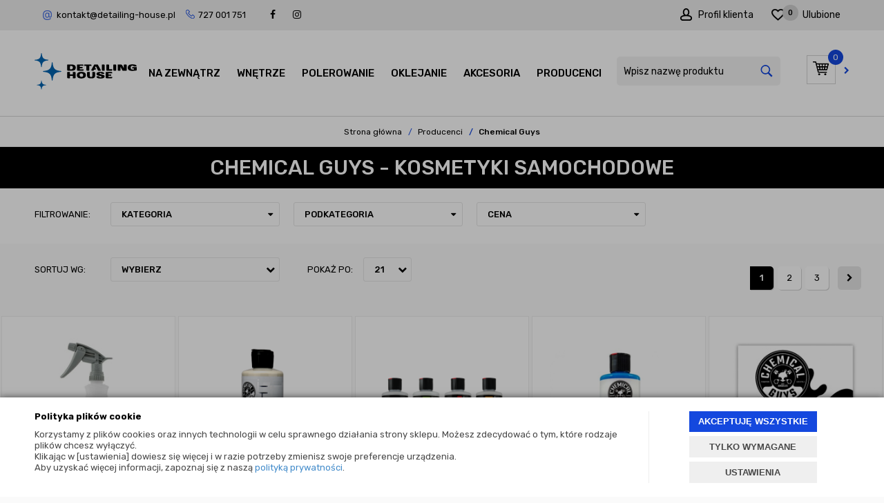

--- FILE ---
content_type: text/html; charset=utf-8
request_url: https://www.detailing-house.pl/chemical-guys
body_size: 37705
content:
<!DOCTYPE html>
<html>
<head>
        <script type="text/javascript">
        window.dataLayer = window.dataLayer || [];

        function gtag() {
            dataLayer.push(arguments);
        }

        var gcm_keys = ['analytics_storage', 'ad_storage', 'functionality_storage', 'security_storage', 'personalization_storage', 'ad_user_data', 'ad_personalization'];
        var gcm_default = {};

        gcm_keys.forEach(function (gcm_key, index) {
            gcm_default[gcm_key] = 'denied';
        });

        var gcm_matches = {};
        var gcm_req = {};
                                        gcm_matches['base'] = 'functionality_storage|security_storage|personalization_storage'.split('|');
                gcm_req['base'] = '1';
                                gcm_matches['1'] = 'ad_storage|ad_user_data|ad_personalization'.split('|');
                gcm_req['1'] = '0';
                                gcm_matches['3'] = 'analytics_storage'.split('|');
                gcm_req['3'] = '0';
        
        if(Object.keys(gcm_matches).length){
            for (const [key, value] of Object.entries(gcm_matches)) {
                if(parseInt(window.localStorage.getItem('cks_id_'+key)) === 1 || parseInt(gcm_req[key]) === 1){
                    value.forEach(function (gcm_key, index) {
                        if(gcm_key) {
                            gcm_default[gcm_key] = 'granted';
                        }
                    });
                }
            }
        }

        gtag('consent', 'default', gcm_default);
    </script>
        

    <!-- Google Tag Manager -->
    <script>(function(w,d,s,l,i){w[l]=w[l]||[];w[l].push({'gtm.start':
                new Date().getTime(),event:'gtm.js'});var f=d.getElementsByTagName(s)[0],
            j=d.createElement(s),dl=l!='dataLayer'?'&l='+l:'';j.async=true;j.src=
            'https://www.googletagmanager.com/gtm.js?id='+i+dl;f.parentNode.insertBefore(j,f);
        })(window,document,'script','dataLayer','GTM-W768GHG');</script>
    <!-- End Google Tag Manager -->

<script>
    if (!Array.prototype.forEach) {
        Array.prototype.forEach = function (fun /*, thisp*/) {
            var len = this.length;
            if (typeof fun != "function")
                throw new TypeError();

            var thisp = arguments[1];
            for (var i = 0; i < len; i++) {
                if (i in this)
                    fun.call(thisp, this[i], i, this);
            }
        };
    }

    function ga4TriggerCustomEvent(name, data = []){
        var event;
        if(data.length) {
            event = new CustomEvent(name, {detail: data });
        } else {
            event = new Event(name);
        }
        document.dispatchEvent(event);
    }

    function ga4TriggerRegisterAd(id, name){
        obj_ec = {
            creative_name: name,
            promotion_name: name,
            promotion_id: id
        }
                        dataLayer.push({ ecommerce: null });
        dataLayer.push({
            event: "view_promotion",
            ecommerce: obj_ec
        });
            }

    function ga4TriggerClickAd(id, name){
        obj_ec = {
            creative_name: name,
            promotion_name: name,
            promotion_id: id
        }
                        dataLayer.push({ ecommerce: null });
        dataLayer.push({
            event: "select_promotion",
            ecommerce: obj_ec
        });
            }

    function ga4TriggerRemoveFromBasket(item_id, quantity, index){
        ga4_item = JSON.parse(localStorage.getItem('item_'+item_id));
        ga4_item.quantity = quantity;
        ga4_item.index = index
        obj_ec = { currency: "PLN", value: parseFloat(localStorage.getItem('last_value_'+item_id)), items: [ga4_item] };
                        dataLayer.push({ ecommerce: null });
        dataLayer.push({
            event: "remove_from_cart",
            ecommerce: obj_ec
        });
            }

    
        function ga4TriggerClick(item_id){
        ga4_item = JSON.parse(localStorage.getItem('item_'+item_id));
        obj_ec = { item_list_id: ga4_item.item_list_id,  item_list_name: ga4_item.item_list_name, items: [ga4_item] };
                        dataLayer.push({ ecommerce: null });
        dataLayer.push({
            event: "select_item",
            ecommerce: obj_ec
        });
            }
    
        
    
    localStorage.setItem("last_list_id","lista-marki");
localStorage.setItem("last_list_name","Lista marki");
ga4_items = [];
document.addEventListener("DOMContentLoaded", function(event) { items_list = document.querySelectorAll(".listing .item"); });
localStorage.setItem("last_position_5983","1");
localStorage.setItem("last_value_5983","50.99");
ga4_one = {
                    item_id: "5983",
                    item_name: "Chemical Guys 946ml Dilution Bottle - pusta butelka do rozcieńczania",
                    item_variant: "",
                    affiliation: "detailing-house.pl",
                    currency: "PLN",
                    discount: 0,
                    index: 1,
                    item_brand: "Chemical Guys",
                    item_category: "Akcesoria",
                    item_category2: "Pozostałe Akcesoria",
                    item_category3: "Butelki, opryskiwacze, triggery",
                    item_category4: "",
                    item_category5: "",
                    item_list_name: "Lista marki",
                    item_list_id: "lista-marki",
                    price: 50.99,
                    quantity: 1,
                }
ga4_items.push(ga4_one);
localStorage.setItem("item_5983", JSON.stringify(ga4_one));
document.addEventListener("DOMContentLoaded", function(event) {
                        if(items_list[0]) {
                            items_list[0].classList.add("ga4_element");
                            items_list[0].setAttribute("onclick", "ga4TriggerClick(5983)");
            
                            items_list_atb = items_list[0].querySelector(".add_to_basket");
                        }
                    });
localStorage.setItem("last_position_5656","2");
localStorage.setItem("last_value_5656","193.99");
ga4_one = {
                    item_id: "5656",
                    item_name: "Chemical Guys White Light Hybrid Radiant Finish - sealant do jasnych lakierów",
                    item_variant: "",
                    affiliation: "detailing-house.pl",
                    currency: "PLN",
                    discount: 0,
                    index: 2,
                    item_brand: "Chemical Guys",
                    item_category: "Na Zewnątrz",
                    item_category2: "Ochrona Lakieru",
                    item_category3: "Quick Detailery",
                    item_category4: "",
                    item_category5: "",
                    item_list_name: "Lista marki",
                    item_list_id: "lista-marki",
                    price: 193.99,
                    quantity: 1,
                }
ga4_items.push(ga4_one);
localStorage.setItem("item_5656", JSON.stringify(ga4_one));
document.addEventListener("DOMContentLoaded", function(event) {
                        if(items_list[1]) {
                            items_list[1].classList.add("ga4_element");
                            items_list[1].setAttribute("onclick", "ga4TriggerClick(5656)");
            
                            items_list_atb = items_list[1].querySelector(".add_to_basket");
                        }
                    });
localStorage.setItem("last_position_5641","3");
localStorage.setItem("last_value_5641","784.99");
ga4_one = {
                    item_id: "5641",
                    item_name: "Chemical Guys Optical Compounds And Polishes Kit -zestaw past polerskich",
                    item_variant: "",
                    affiliation: "detailing-house.pl",
                    currency: "PLN",
                    discount: 0,
                    index: 3,
                    item_brand: "Chemical Guys",
                    item_category: "Polerowanie",
                    item_category2: "Pasty Polerskie",
                    item_category3: "Pasty Finishowe",
                    item_category4: "",
                    item_category5: "",
                    item_list_name: "Lista marki",
                    item_list_id: "lista-marki",
                    price: 784.99,
                    quantity: 1,
                }
ga4_items.push(ga4_one);
localStorage.setItem("item_5641", JSON.stringify(ga4_one));
document.addEventListener("DOMContentLoaded", function(event) {
                        if(items_list[2]) {
                            items_list[2].classList.add("ga4_element");
                            items_list[2].setAttribute("onclick", "ga4TriggerClick(5641)");
            
                            items_list_atb = items_list[2].querySelector(".add_to_basket");
                        }
                    });
localStorage.setItem("last_position_5156","4");
localStorage.setItem("last_value_5156","82.99");
ga4_one = {
                    item_id: "5156",
                    item_name: "Chemical Guys Rinse Free Wash and Shine 473ml - szampon no rinse bez spłukiwania",
                    item_variant: "",
                    affiliation: "detailing-house.pl",
                    currency: "PLN",
                    discount: 0,
                    index: 4,
                    item_brand: "Chemical Guys",
                    item_category: "Na Zewnątrz",
                    item_category2: "Mycie i Osuszanie",
                    item_category3: "Szampon do bezwodnego mycia",
                    item_category4: "",
                    item_category5: "",
                    item_list_name: "Lista marki",
                    item_list_id: "lista-marki",
                    price: 82.99,
                    quantity: 1,
                }
ga4_items.push(ga4_one);
localStorage.setItem("item_5156", JSON.stringify(ga4_one));
document.addEventListener("DOMContentLoaded", function(event) {
                        if(items_list[3]) {
                            items_list[3].classList.add("ga4_element");
                            items_list[3].setAttribute("onclick", "ga4TriggerClick(5156)");
            
                            items_list_atb = items_list[3].querySelector(".add_to_basket");
                        }
                    });
localStorage.setItem("last_position_5154","5");
localStorage.setItem("last_value_5154","19.99");
ga4_one = {
                    item_id: "5154",
                    item_name: "Chemical Guys Bucket Sticker Wheels Black - czarna naklejka na wiadro",
                    item_variant: "",
                    affiliation: "detailing-house.pl",
                    currency: "PLN",
                    discount: 0,
                    index: 5,
                    item_brand: "Chemical Guys",
                    item_category: "Akcesoria",
                    item_category2: "Pozostałe Akcesoria",
                    item_category3: "Gadżety",
                    item_category4: "",
                    item_category5: "",
                    item_list_name: "Lista marki",
                    item_list_id: "lista-marki",
                    price: 19.99,
                    quantity: 1,
                }
ga4_items.push(ga4_one);
localStorage.setItem("item_5154", JSON.stringify(ga4_one));
document.addEventListener("DOMContentLoaded", function(event) {
                        if(items_list[4]) {
                            items_list[4].classList.add("ga4_element");
                            items_list[4].setAttribute("onclick", "ga4TriggerClick(5154)");
            
                            items_list_atb = items_list[4].querySelector(".add_to_basket");
                        }
                    });
localStorage.setItem("last_position_5082","6");
localStorage.setItem("last_value_5082","155.99");
ga4_one = {
                    item_id: "5082",
                    item_name: "Chemical Guys Chromatic Como T-shirt L",
                    item_variant: "",
                    affiliation: "detailing-house.pl",
                    currency: "PLN",
                    discount: 0,
                    index: 6,
                    item_brand: "Chemical Guys",
                    item_category: "Akcesoria",
                    item_category2: "Pozostałe Akcesoria",
                    item_category3: "Gadżety",
                    item_category4: "",
                    item_category5: "",
                    item_list_name: "Lista marki",
                    item_list_id: "lista-marki",
                    price: 155.99,
                    quantity: 1,
                }
ga4_items.push(ga4_one);
localStorage.setItem("item_5082", JSON.stringify(ga4_one));
document.addEventListener("DOMContentLoaded", function(event) {
                        if(items_list[5]) {
                            items_list[5].classList.add("ga4_element");
                            items_list[5].setAttribute("onclick", "ga4TriggerClick(5082)");
            
                            items_list_atb = items_list[5].querySelector(".add_to_basket");
                        }
                    });
localStorage.setItem("last_position_5079","7");
localStorage.setItem("last_value_5079","153.99");
ga4_one = {
                    item_id: "5079",
                    item_name: "Chemical Guys Galactic T-shirt L",
                    item_variant: "",
                    affiliation: "detailing-house.pl",
                    currency: "PLN",
                    discount: 0,
                    index: 7,
                    item_brand: "Chemical Guys",
                    item_category: "Akcesoria",
                    item_category2: "Pozostałe Akcesoria",
                    item_category3: "Gadżety",
                    item_category4: "",
                    item_category5: "",
                    item_list_name: "Lista marki",
                    item_list_id: "lista-marki",
                    price: 153.99,
                    quantity: 1,
                }
ga4_items.push(ga4_one);
localStorage.setItem("item_5079", JSON.stringify(ga4_one));
document.addEventListener("DOMContentLoaded", function(event) {
                        if(items_list[6]) {
                            items_list[6].classList.add("ga4_element");
                            items_list[6].setAttribute("onclick", "ga4TriggerClick(5079)");
            
                            items_list_atb = items_list[6].querySelector(".add_to_basket");
                        }
                    });
localStorage.setItem("last_position_5078","8");
localStorage.setItem("last_value_5078","299.99");
ga4_one = {
                    item_id: "5078",
                    item_name: "Chemical Guys Swift Wipe Waterless CarWash 3,8L - mycie, poprawa połysku oraz ochrona",
                    item_variant: "",
                    affiliation: "detailing-house.pl",
                    currency: "PLN",
                    discount: 0,
                    index: 8,
                    item_brand: "Chemical Guys",
                    item_category: "Na Zewnątrz",
                    item_category2: "Mycie i Osuszanie",
                    item_category3: "Szampony",
                    item_category4: "",
                    item_category5: "",
                    item_list_name: "Lista marki",
                    item_list_id: "lista-marki",
                    price: 299.99,
                    quantity: 1,
                }
ga4_items.push(ga4_one);
localStorage.setItem("item_5078", JSON.stringify(ga4_one));
document.addEventListener("DOMContentLoaded", function(event) {
                        if(items_list[7]) {
                            items_list[7].classList.add("ga4_element");
                            items_list[7].setAttribute("onclick", "ga4TriggerClick(5078)");
            
                            items_list_atb = items_list[7].querySelector(".add_to_basket");
                        }
                    });
localStorage.setItem("last_position_4028","9");
localStorage.setItem("last_value_4028","74.99");
ga4_one = {
                    item_id: "4028",
                    item_name: "Chemical Guys Best Detailing Brush - pędzelek detailingowy o gęstym włosiu",
                    item_variant: "",
                    affiliation: "detailing-house.pl",
                    currency: "PLN",
                    discount: 0,
                    index: 9,
                    item_brand: "Chemical Guys",
                    item_category: "Akcesoria",
                    item_category2: "Szczotki i Pędzelki",
                    item_category3: "Do Elementów Zewnętrznych",
                    item_category4: "",
                    item_category5: "",
                    item_list_name: "Lista marki",
                    item_list_id: "lista-marki",
                    price: 74.99,
                    quantity: 1,
                }
ga4_items.push(ga4_one);
localStorage.setItem("item_4028", JSON.stringify(ga4_one));
document.addEventListener("DOMContentLoaded", function(event) {
                        if(items_list[8]) {
                            items_list[8].classList.add("ga4_element");
                            items_list[8].setAttribute("onclick", "ga4TriggerClick(4028)");
            
                            items_list_atb = items_list[8].querySelector(".add_to_basket");
                        }
                    });
localStorage.setItem("last_position_3995","10");
localStorage.setItem("last_value_3995","649.99");
ga4_one = {
                    item_id: "3995",
                    item_name: "Chemical Guys Torq Big Mouth Foam Cannon HD series",
                    item_variant: "",
                    affiliation: "detailing-house.pl",
                    currency: "PLN",
                    discount: 0,
                    index: 10,
                    item_brand: "Chemical Guys",
                    item_category: "Na Zewnątrz",
                    item_category2: "Mycie i Osuszanie",
                    item_category3: "Piany Aktywne i Pianownice",
                    item_category4: "",
                    item_category5: "",
                    item_list_name: "Lista marki",
                    item_list_id: "lista-marki",
                    price: 649.99,
                    quantity: 1,
                }
ga4_items.push(ga4_one);
localStorage.setItem("item_3995", JSON.stringify(ga4_one));
document.addEventListener("DOMContentLoaded", function(event) {
                        if(items_list[9]) {
                            items_list[9].classList.add("ga4_element");
                            items_list[9].setAttribute("onclick", "ga4TriggerClick(3995)");
            
                            items_list_atb = items_list[9].querySelector(".add_to_basket");
                        }
                    });
localStorage.setItem("last_position_3992","11");
localStorage.setItem("last_value_3992","34.99");
ga4_one = {
                    item_id: "3992",
                    item_name: "Chemical Guys Passion Tradition Lifestyle Keycord - smycz na klucze z logo",
                    item_variant: "",
                    affiliation: "detailing-house.pl",
                    currency: "PLN",
                    discount: 0,
                    index: 11,
                    item_brand: "Chemical Guys",
                    item_category: "Akcesoria",
                    item_category2: "Pozostałe Akcesoria",
                    item_category3: "Gadżety",
                    item_category4: "",
                    item_category5: "",
                    item_list_name: "Lista marki",
                    item_list_id: "lista-marki",
                    price: 34.99,
                    quantity: 1,
                }
ga4_items.push(ga4_one);
localStorage.setItem("item_3992", JSON.stringify(ga4_one));
document.addEventListener("DOMContentLoaded", function(event) {
                        if(items_list[10]) {
                            items_list[10].classList.add("ga4_element");
                            items_list[10].setAttribute("onclick", "ga4TriggerClick(3992)");
            
                            items_list_atb = items_list[10].querySelector(".add_to_basket");
                        }
                    });
localStorage.setItem("last_position_3991","12");
localStorage.setItem("last_value_3991","28.69");
ga4_one = {
                    item_id: "3991",
                    item_name: "Chemical Guys Pocket Rubber Keychain",
                    item_variant: "",
                    affiliation: "detailing-house.pl",
                    currency: "PLN",
                    discount: 6.3,
                    index: 12,
                    item_brand: "Chemical Guys",
                    item_category: "Akcesoria",
                    item_category2: "Pozostałe Akcesoria",
                    item_category3: "Gadżety",
                    item_category4: "",
                    item_category5: "",
                    item_list_name: "Lista marki",
                    item_list_id: "lista-marki",
                    price: 28.69,
                    quantity: 1,
                }
ga4_items.push(ga4_one);
localStorage.setItem("item_3991", JSON.stringify(ga4_one));
document.addEventListener("DOMContentLoaded", function(event) {
                        if(items_list[11]) {
                            items_list[11].classList.add("ga4_element");
                            items_list[11].setAttribute("onclick", "ga4TriggerClick(3991)");
            
                            items_list_atb = items_list[11].querySelector(".add_to_basket");
                        }
                    });
localStorage.setItem("last_position_3990","13");
localStorage.setItem("last_value_3990","151.99");
ga4_one = {
                    item_id: "3990",
                    item_name: "Chemical Guys Made in LA T-Shirt Large",
                    item_variant: "",
                    affiliation: "detailing-house.pl",
                    currency: "PLN",
                    discount: 0,
                    index: 13,
                    item_brand: "Chemical Guys",
                    item_category: "Akcesoria",
                    item_category2: "Pozostałe Akcesoria",
                    item_category3: "Gadżety",
                    item_category4: "",
                    item_category5: "",
                    item_list_name: "Lista marki",
                    item_list_id: "lista-marki",
                    price: 151.99,
                    quantity: 1,
                }
ga4_items.push(ga4_one);
localStorage.setItem("item_3990", JSON.stringify(ga4_one));
document.addEventListener("DOMContentLoaded", function(event) {
                        if(items_list[12]) {
                            items_list[12].classList.add("ga4_element");
                            items_list[12].setAttribute("onclick", "ga4TriggerClick(3990)");
            
                            items_list_atb = items_list[12].querySelector(".add_to_basket");
                        }
                    });
localStorage.setItem("last_position_3989","14");
localStorage.setItem("last_value_3989","141.59");
ga4_one = {
                    item_id: "3989",
                    item_name: "Chemical Guys Hydrothread 473ml - hydrofobowa ceramiczna ochronna powłoka na tekstylia",
                    item_variant: "",
                    affiliation: "detailing-house.pl",
                    currency: "PLN",
                    discount: 35.4,
                    index: 14,
                    item_brand: "Chemical Guys",
                    item_category: "Wnętrze auta",
                    item_category2: "Tapicerka i Dywaniki",
                    item_category3: "Impregnaty",
                    item_category4: "",
                    item_category5: "",
                    item_list_name: "Lista marki",
                    item_list_id: "lista-marki",
                    price: 141.59,
                    quantity: 1,
                }
ga4_items.push(ga4_one);
localStorage.setItem("item_3989", JSON.stringify(ga4_one));
document.addEventListener("DOMContentLoaded", function(event) {
                        if(items_list[13]) {
                            items_list[13].classList.add("ga4_element");
                            items_list[13].setAttribute("onclick", "ga4TriggerClick(3989)");
            
                            items_list_atb = items_list[13].querySelector(".add_to_basket");
                        }
                    });
localStorage.setItem("last_position_3984","15");
localStorage.setItem("last_value_3984","79.99");
ga4_one = {
                    item_id: "3984",
                    item_name: "Chemical Guys Gerbil Wheel Brush - szczotka do mycia felg",
                    item_variant: "",
                    affiliation: "detailing-house.pl",
                    currency: "PLN",
                    discount: 20,
                    index: 15,
                    item_brand: "Chemical Guys",
                    item_category: "Akcesoria",
                    item_category2: "Szczotki i Pędzelki",
                    item_category3: "Do Kół",
                    item_category4: "",
                    item_category5: "",
                    item_list_name: "Lista marki",
                    item_list_id: "lista-marki",
                    price: 79.99,
                    quantity: 1,
                }
ga4_items.push(ga4_one);
localStorage.setItem("item_3984", JSON.stringify(ga4_one));
document.addEventListener("DOMContentLoaded", function(event) {
                        if(items_list[14]) {
                            items_list[14].classList.add("ga4_element");
                            items_list[14].setAttribute("onclick", "ga4TriggerClick(3984)");
            
                            items_list_atb = items_list[14].querySelector(".add_to_basket");
                        }
                    });
localStorage.setItem("last_position_3977","16");
localStorage.setItem("last_value_3977","67.99");
ga4_one = {
                    item_id: "3977",
                    item_name: "Chemical Guys Chenille Microfiber Wash Mitt",
                    item_variant: "",
                    affiliation: "detailing-house.pl",
                    currency: "PLN",
                    discount: 0,
                    index: 16,
                    item_brand: "Chemical Guys",
                    item_category: "Na Zewnątrz",
                    item_category2: "Mycie i Osuszanie",
                    item_category3: "Rękawice i Gąbki",
                    item_category4: "",
                    item_category5: "",
                    item_list_name: "Lista marki",
                    item_list_id: "lista-marki",
                    price: 67.99,
                    quantity: 1,
                }
ga4_items.push(ga4_one);
localStorage.setItem("item_3977", JSON.stringify(ga4_one));
document.addEventListener("DOMContentLoaded", function(event) {
                        if(items_list[15]) {
                            items_list[15].classList.add("ga4_element");
                            items_list[15].setAttribute("onclick", "ga4TriggerClick(3977)");
            
                            items_list_atb = items_list[15].querySelector(".add_to_basket");
                        }
                    });
localStorage.setItem("last_position_3559","17");
localStorage.setItem("last_value_3559","77.99");
ga4_one = {
                    item_id: "3559",
                    item_name: "Chemical Guys D-Con Glue Remover 500ml - preparat do usuwania kleju",
                    item_variant: "",
                    affiliation: "detailing-house.pl",
                    currency: "PLN",
                    discount: 0,
                    index: 17,
                    item_brand: "Chemical Guys",
                    item_category: "Na Zewnątrz",
                    item_category2: "Dekontaminacja",
                    item_category3: "Usuwanie Smoły i Kleju",
                    item_category4: "",
                    item_category5: "",
                    item_list_name: "Lista marki",
                    item_list_id: "lista-marki",
                    price: 77.99,
                    quantity: 1,
                }
ga4_items.push(ga4_one);
localStorage.setItem("item_3559", JSON.stringify(ga4_one));
document.addEventListener("DOMContentLoaded", function(event) {
                        if(items_list[16]) {
                            items_list[16].classList.add("ga4_element");
                            items_list[16].setAttribute("onclick", "ga4TriggerClick(3559)");
            
                            items_list_atb = items_list[16].querySelector(".add_to_basket");
                        }
                    });
localStorage.setItem("last_position_3558","18");
localStorage.setItem("last_value_3558","73.99");
ga4_one = {
                    item_id: "3558",
                    item_name: "Chemical Guys Crunchy Bacon Scent 473ml - Odświeżacz powietrza o zapachu chrupiącego bekonu",
                    item_variant: "",
                    affiliation: "detailing-house.pl",
                    currency: "PLN",
                    discount: 0,
                    index: 18,
                    item_brand: "Chemical Guys",
                    item_category: "Wnętrze auta",
                    item_category2: "Odświeżacze Powietrza",
                    item_category3: "Perfumy i Spraye",
                    item_category4: "",
                    item_category5: "",
                    item_list_name: "Lista marki",
                    item_list_id: "lista-marki",
                    price: 73.99,
                    quantity: 1,
                }
ga4_items.push(ga4_one);
localStorage.setItem("item_3558", JSON.stringify(ga4_one));
document.addEventListener("DOMContentLoaded", function(event) {
                        if(items_list[17]) {
                            items_list[17].classList.add("ga4_element");
                            items_list[17].setAttribute("onclick", "ga4TriggerClick(3558)");
            
                            items_list_atb = items_list[17].querySelector(".add_to_basket");
                        }
                    });
localStorage.setItem("last_position_3550","19");
localStorage.setItem("last_value_3550","163.99");
ga4_one = {
                    item_id: "3550",
                    item_name: "Chemical Guys American Stars And Stripes Shirt M",
                    item_variant: "",
                    affiliation: "detailing-house.pl",
                    currency: "PLN",
                    discount: 0,
                    index: 19,
                    item_brand: "Chemical Guys",
                    item_category: "Akcesoria",
                    item_category2: "Pozostałe Akcesoria",
                    item_category3: "Gadżety",
                    item_category4: "",
                    item_category5: "",
                    item_list_name: "Lista marki",
                    item_list_id: "lista-marki",
                    price: 163.99,
                    quantity: 1,
                }
ga4_items.push(ga4_one);
localStorage.setItem("item_3550", JSON.stringify(ga4_one));
document.addEventListener("DOMContentLoaded", function(event) {
                        if(items_list[18]) {
                            items_list[18].classList.add("ga4_element");
                            items_list[18].setAttribute("onclick", "ga4TriggerClick(3550)");
            
                            items_list_atb = items_list[18].querySelector(".add_to_basket");
                        }
                    });
localStorage.setItem("last_position_3549","20");
localStorage.setItem("last_value_3549","163.99");
ga4_one = {
                    item_id: "3549",
                    item_name: "Chemical Guys American Stars And Stripes Shirt L",
                    item_variant: "",
                    affiliation: "detailing-house.pl",
                    currency: "PLN",
                    discount: 0,
                    index: 20,
                    item_brand: "Chemical Guys",
                    item_category: "Akcesoria",
                    item_category2: "Pozostałe Akcesoria",
                    item_category3: "Gadżety",
                    item_category4: "",
                    item_category5: "",
                    item_list_name: "Lista marki",
                    item_list_id: "lista-marki",
                    price: 163.99,
                    quantity: 1,
                }
ga4_items.push(ga4_one);
localStorage.setItem("item_3549", JSON.stringify(ga4_one));
document.addEventListener("DOMContentLoaded", function(event) {
                        if(items_list[19]) {
                            items_list[19].classList.add("ga4_element");
                            items_list[19].setAttribute("onclick", "ga4TriggerClick(3549)");
            
                            items_list_atb = items_list[19].querySelector(".add_to_basket");
                        }
                    });
localStorage.setItem("last_position_3548","21");
localStorage.setItem("last_value_3548","73.99");
ga4_one = {
                    item_id: "3548",
                    item_name: "Chemical Guys On Tap Beer Scent 473ml - słodki odświeżacz powietrza o zapachu piwa",
                    item_variant: "",
                    affiliation: "detailing-house.pl",
                    currency: "PLN",
                    discount: 0,
                    index: 21,
                    item_brand: "Chemical Guys",
                    item_category: "Wnętrze auta",
                    item_category2: "Odświeżacze Powietrza",
                    item_category3: "Perfumy i Spraye",
                    item_category4: "",
                    item_category5: "",
                    item_list_name: "Lista marki",
                    item_list_id: "lista-marki",
                    price: 73.99,
                    quantity: 1,
                }
ga4_items.push(ga4_one);
localStorage.setItem("item_3548", JSON.stringify(ga4_one));
document.addEventListener("DOMContentLoaded", function(event) {
                        if(items_list[20]) {
                            items_list[20].classList.add("ga4_element");
                            items_list[20].setAttribute("onclick", "ga4TriggerClick(3548)");
            
                            items_list_atb = items_list[20].querySelector(".add_to_basket");
                        }
                    });
dataLayer.push({ ecommerce: null });
dataLayer.push({
                        event: "view_item_list",
                        ecommerce: { item_list_id: "lista-marki", item_list_name: "Lista marki", items: ga4_items }
                    });

    
    
    
    document.addEventListener("ga4_add_to_basket", function(event){
        item_id = event.detail;
        if($('#item_id').length){
            item_id = parseInt($('#item_id').val());
        }
        if($('[name="pack[item_id]"]').length){
            item_id = parseInt($('[name="pack[item_id]"]').val());
        }
        if($('#pack_itemID').length){
            item_id = parseInt($('#pack_itemID').val());
        }
        ga4_item = JSON.parse(localStorage.getItem('item_'+item_id));
        if($('#amount').length){
            ga4_item.quantity = parseInt($('#amount').val());
        }
        if($('[name="pack[amount]"]').length){
            ga4_item.quantity = parseInt($('[name="pack[amount]"]').val());
        }
        if (localStorage.getItem('last_variant_'+item_id) !== null) {
            ga4_item.item_variant = localStorage.getItem('last_variant_'+item_id);
        }
        if(typeof soczewki !== 'undefined' && soczewki === 1){
            if($('input[name="chooseEye"]').length){
                if ($('input[name="chooseEye"]:checked').val() === '1') {
                    obj_ec = {
                        currency: "PLN",
                        value: parseFloat(localStorage.getItem('last_value_' + item_id)),
                        items: [ga4_item]
                    };
                }
                if ($('input[name="chooseEye"]:checked').val() === '2') {
                    ga4_item2 = Object.assign({}, ga4_item);
                    if (localStorage.getItem('last_variant2_'+item_id) !== null) {
                        ga4_item2.item_variant = localStorage.getItem('last_variant2_'+item_id);
                    }
                    obj_ec = {
                        currency: "PLN",
                        value: (parseFloat(localStorage.getItem('last_value_' + item_id))*2),
                        items: [ga4_item, ga4_item2]
                    };
                }
            } else {
                obj_ec = {
                    currency: "PLN",
                    value: parseFloat(localStorage.getItem('last_value_' + item_id)),
                    items: [ga4_item]
                };
            }
        } else {
            obj_ec = {
                currency: "PLN",
                value: parseFloat(localStorage.getItem('last_value_' + item_id)),
                items: [ga4_item]
            };
        }
                        dataLayer.push({ ecommerce: null });
        dataLayer.push({
            event: "add_to_cart",
            ecommerce: obj_ec        });
            });

    document.addEventListener("ga4_add_to_store", function(event){
        item_id = event.detail;
        ga4_item = JSON.parse(localStorage.getItem('item_'+item_id));
        obj_ec = { currency: "PLN", value: parseFloat(localStorage.getItem('last_value_'+item_id)), items: [ga4_item] };
                        dataLayer.push({ ecommerce: null });
        dataLayer.push({
            event: "add_to_wishlist",
            ecommerce: obj_ec
        });
            });

        </script>

     
    

    <title>Chemical Guys - kosmetyki samochodowe | Sklep detailingowy Detailing House</title>
<meta name="description" content="Chemical Guys – zaufaj renomie amerykańskiego producenta, który zachwyca oryginalnym podejściem do designu kosmetyków samochodowych." />
<meta name="keywords" content="" />    <meta http-equiv="Content-Type" content="text/html; charset=utf-8" />
    <meta name="viewport" content="width=device-width, initial-scale=1, maximum-scale=1" />

    <base href="https://www.detailing-house.pl/static/" />
    <!--[if gt IE 8]>--><link rel="stylesheet" type="text/css" href="css/style.css?ver=5.01_47267f3" /><!--<![endif]-->
    <!--[if lt IE 9]><link rel="stylesheet" type="text/css" href="css/ie8.css?ver=5.01_47267f3" /><![endif]-->
    <link rel="shortcut icon" href="https://www.detailing-house.pl/images/favicon/favicon.ico" type="image/x-icon" />

    <link href="https://fonts.googleapis.com/css?family=Rubik:400,400i,500,500i,700,700i&display=swap&subset=latin-ext" rel="stylesheet">

    <script type="text/javascript">
        if (window.location.hash == "#_=_"){
            window.location.hash = ''; // for older browsers, leaves a # behind
            history.pushState('', document.title, window.location.pathname); // nice and clean
        }
    </script>
    <script type="text/javascript" src="js/fix.js?ver=5.01_47267f3"></script>

    
<link rel="canonical" href="https://www.detailing-house.pl/chemical-guys" />
<meta property="og:title" content="Chemical Guys - kosmetyki samochodowe | Sklep detailingowy Detailing House" />
<meta property="og:description" content="Chemical Guys – zaufaj renomie amerykańskiego producenta, który zachwyca oryginalnym podejściem do designu kosmetyków samochodowych." />
<meta property="og:image" content="https://www.detailing-house.pl/static/img/custom/logo.png" />
<meta property="og:url" content="https://www.detailing-house.pl/chemical-guys" />

    
    <!-- config -->
    <script type="text/javascript">
        var baseURL = "/";
        var showErrors = 0; // default: 0
        var goToBasket = 0; // default: 0
        var propsLevel = 0;
        var zoomEnable = 0; //  default: 0
        var replaceImage = 0; // replace whole product gallery when selected a color; default: 0
        var replacePrice = 0; // replace price when changed product count at product card; default: 0
        var zoomSize1 = 364;
        var zoomSize2 = 480;
        var zoomSize3 = 580;
        var soczewki = 0;
        var disableScrollTopBasketAfterAddTo = 1;
    </script>
    <!-- end: config -->
    <script type="text/javascript" src="js/init.js?ver=5.01_47267f3"></script>
    <script type="text/javascript" src="js/functions.min.js?ver=5.01_47267f3"></script>
    <script type="text/javascript" src="js/custom.min.js?ver=5.01_47267f3"></script>
</head>
<body id="start">
    <style type="text/css">
        #cksAcceptAll, #cksRejectAll, #cskSettings { min-width: 185px; }
        #cksAcceptAll, #cksRejectAll { margin-bottom: 6px; }
        .btn-primary2:hover { color: inherit; }

        .bottom-cookie .bg-dark { z-index: 2147483640 !important; }
        .bottom-cookie .bottom-cookie-info { z-index: 2147483641 !important; }
        .modal-backdrop-cookies.fade.in { z-index: 2147483642 !important; }
        .modal.modal-cookie.fade.in { z-index: 2147483643 !important; }
        .edrone-chat-position,
        #smartsupp-widget-container > div,
        #ceneo-widget,
        .fb_iframe_widget { z-index: 2147483600 !important; }

        #cksRejectAll, #cskSettings, #cksRejectAllBox, #cksSaveSettings, #cksAcceptAllBox { border: 0px !important; text-transform: uppercase; line-height: 19px; }
        #cksRejectAll:after, #cskSettings:after, #cksRejectAllBox:after, #cksSaveSettings:after, #cksAcceptAllBox:after { border: 0px !important; }

        .bottom-cookie .btn.btn-secondary:hover { background: #cbcbcb !important; color: #484848 !important; }
        #cksSaveSettings { margin-bottom: 0px; }

        /* 320 480 768 1000 1200 */
        @media only screen and (max-width: 480px) {
            .bottom-cookie .bottom-cookie-info {
                height: auto;
                min-height: 250px;
            }

            .modal-cookie { height: 100%; }
            .modal-cookie .modal-dialog { height: 100%; margin: 0px; }
            .modal-cookie .modal-content { height: 100%; overflow: hidden; }
            .modal-cookie .modal-body { display:block; height: 100%; overflow: hidden; }
            .calc-height-bottom { position: absolute; left: 0px; bottom: 0px; width: 100%; padding: 0px 20px 10px 20px; }
            .calc-height-bottom { background: #fff; }
        }
    </style>
    <script type="text/javascript">var cks_functions = [];</script>
    <div class="modal modal-cookie no-toggle fade" id="cookieModal" data-backdrop="static" data-keyboard="false" tabindex="-1" role="dialog" aria-labelledby="cookieModalLabel" aria-hidden="true">
        <div class="modal-dialog modal-sm-min" role="document">
            <div class="modal-content">
                <div class="modal-body">
                    <div class="calc-height calc-height-top">
                        <p class="modal-primary-text">Dbamy o Twoją prywatność</p>
                        <p>W tym miejscu możesz określić swoje preferencje dotyczące plików cookie.</p>
                        <button id="cksAcceptAllBox" type="button" class="btn btn-primary spacebar-click" tabindex="0">AKCEPTUJĘ WSZYSTKIE</button>
                        <button id="cksRejectAllBox" type="button" class="btn btn-secondary spacebar-click" tabindex="0">TYLKO WYMAGANE</button>
                        <hr class="top">
                                            </div>
                    <div class="scrollable-modal-cookie scroll-cookie">
                                                                                <script type="text/javascript">cks_functions[-1] = [];</script>
                            <div class="container-checkbox no-toggle2" data-selector="container-checkbox" tabindex="0">
                                                                <label>
                                    <div class="container-checkbox-label" aria-hidden="true">Niezbędne pliki cookie (zawsze aktywne)</div>                                    <input class="cks_chbox" cks_id="-1" type="checkbox"
                                           checked="checked" disabled="disabled" req="1"                                                                                    gcm="functionality_storage|security_storage|personalization_storage"
                                                                            aria-label="Niezbędne pliki cookie (zawsze aktywne)">
                                    <span class="checkmark disabled"></span>
                                </label>

                                <div data-selector="checkbox-desc" >
                                    <p>Są to pliki niezbędne do funkcjonowania naszego sklepu internetowego (np. do realizacji zamówienia), dlatego też nie można tych plików wyłączyć.</p>
                                </div>
                            </div>
                                                                                <script type="text/javascript">cks_functions[1] = [];</script>
                            <div class="container-checkbox no-toggle2" data-selector="container-checkbox" tabindex="0">
                                                                <label>
                                    <div class="container-checkbox-label" aria-hidden="true">Marketing i promocja</div>                                    <input class="cks_chbox" cks_id="1" type="checkbox"
                                           req="0"                                                                                    gcm="ad_storage|ad_user_data|ad_personalization"
                                                                            aria-label="Marketing i promocja">
                                    <span class="checkmark "></span>
                                </label>

                                <div data-selector="checkbox-desc" >
                                    <p>Wykorzystując ten rodzaj plików, możemy prowadzić działania marketingowe dla Ciebie (np. remarketing).</p>
                                </div>
                            </div>
                                                                                <script type="text/javascript">cks_functions[3] = [];</script>
                            <div class="container-checkbox no-toggle2" data-selector="container-checkbox" tabindex="0">
                                                                <label>
                                    <div class="container-checkbox-label" aria-hidden="true">Analityczne i statystyczne</div>                                    <input class="cks_chbox" cks_id="3" type="checkbox"
                                           req="0"                                                                                    gcm="analytics_storage"
                                                                            aria-label="Analityczne i statystyczne">
                                    <span class="checkmark "></span>
                                </label>

                                <div data-selector="checkbox-desc" >
                                    <p>Dzięki tym plikom badamy m.in. statystyki w naszym sklepie i mamy dodatkowe narzędzia analityczne, dzięki tym danym możemy się ciągle rozwijać! :)</p>
                                </div>
                            </div>
                                            </div>
                    <div class="calc-height calc-height-bottom">
                        <hr class="bottom">
                        <button id="cksSaveSettings" type="button" class="btn btn-secondary">zapisz ustawienia</button>
                    </div>
                </div>
            </div>
        </div>
    </div>

    <div id="cookieModalBottom" class="bottom-cookie" style="display: none;">
        <div class="bg-dark"></div>
        <div class="bottom-cookie-info">
            <div class="container">
                <div class="row">
                    <div class="col-md-9 col-left">
                        <p class="bottom-cookie-title">Polityka plików cookie</p>
                        <p>Korzystamy z plików cookies oraz innych technologii w celu sprawnego działania strony sklepu. Możesz zdecydować o tym, które rodzaje plików chcesz wyłączyć.<br />Klikając w [ustawienia] dowiesz się więcej i w razie potrzeby zmienisz swoje preferencje urządzenia.<br />Aby uzyskać więcej informacji, zapoznaj się z naszą <a href='/polityka-prywatnosci'>polityką prywatności</a>.</p>                    </div>
                    <div class="col-md-3 center-col buttons-w">
                        <button id="cksAcceptAll" type="button" class="btn btn-primary spacebar-click" tabindex="0">AKCEPTUJĘ WSZYSTKIE</button>
                        <button id="cksRejectAll" type="button" class="btn btn-secondary spacebar-click" tabindex="0">TYLKO WYMAGANE</button>
                        <button id="cskSettings" data-toggle="modal" data-target="#cookieModal" type="button" class="btn btn-secondary spacebar-click" tabindex="0">USTAWIENIA</button>
                                            </div>
                </div>
            </div>
        </div>
    </div>

    <script type="text/javascript">
                function fire_cks_facebook_pixel() { }
        if(window.localStorage.hasOwnProperty('fire_cks_facebook_pixel')){
            window.localStorage.setItem('fire_cks_facebook_pixel', 0);
        }
                function fire_cks_google_analitycs() { }
        if(window.localStorage.hasOwnProperty('fire_cks_google_analitycs')){
            window.localStorage.setItem('fire_cks_google_analitycs', 0);
        }
                function fire_cks_google_analitycs_top() { }
        if(window.localStorage.hasOwnProperty('fire_cks_google_analitycs_top')){
            window.localStorage.setItem('fire_cks_google_analitycs_top', 0);
        }
                function fire_cks_google_remarketing() { }
        if(window.localStorage.hasOwnProperty('fire_cks_google_remarketing')){
            window.localStorage.setItem('fire_cks_google_remarketing', 0);
        }
                function fire_cks_salesmanago() { }
        if(window.localStorage.hasOwnProperty('fire_cks_salesmanago')){
            window.localStorage.setItem('fire_cks_salesmanago', 0);
        }
                function fire_cks_trustisto() { }
        if(window.localStorage.hasOwnProperty('fire_cks_trustisto')){
            window.localStorage.setItem('fire_cks_trustisto', 0);
        }
                function fire_cks_webepartners() { }
        if(window.localStorage.hasOwnProperty('fire_cks_webepartners')){
            window.localStorage.setItem('fire_cks_webepartners', 0);
        }
                function fire_cks_own_codes() { }
        if(window.localStorage.hasOwnProperty('fire_cks_own_codes')){
            window.localStorage.setItem('fire_cks_own_codes', 0);
        }
        
        var cks_functions = [];
        var cks_count_checked = [];

                
        $(document).ready(function(){
                        if(typeof cks_functions[3] === 'undefined'){
            cks_functions[3] = [];
        }
        cks_functions[3].push('fire_cks_facebook_pixel');
                                if(typeof cks_functions[3] === 'undefined'){
            cks_functions[3] = [];
        }
        cks_functions[3].push('fire_cks_google_analitycs');
                                if(typeof cks_functions[3] === 'undefined'){
            cks_functions[3] = [];
        }
        cks_functions[3].push('fire_cks_google_analitycs_top');
                                if(typeof cks_functions[1] === 'undefined'){
            cks_functions[1] = [];
        }
        cks_functions[1].push('fire_cks_google_remarketing');
                                                                                if(typeof cks_functions[3] === 'undefined'){
            cks_functions[3] = [];
        }
        cks_functions[3].push('fire_cks_own_codes');
                
        window.localStorage.setItem('cks_id_base', 1);
        $('[data-selector="checkbox-desc"] p').addClass('checkbox-desc');

        var csk_is_saved = window.localStorage.getItem('cks_is_saved');
        if(csk_is_saved === null || csk_is_saved === 0){
            $('#cookieModalBottom').show();
        }

        $('#cksAcceptAll').click(function(){
            window.localStorage.setItem('cks_is_saved', 1);

            $('.cks_chbox').each(function() {
                var cks_id = $(this).attr('cks_id');
                if (parseInt(cks_id) > 0) {
                    $(this).attr('checked', true);
                    window.localStorage.setItem('cks_id_' + $(this).attr('cks_id'), 1);

                                        if($(this).attr('gcm')) {
                        var cbox = $(this);
                        var gcm_value = $(this).attr('gcm');
                        var gcm = gcm_value.split('|');
                        if(gcm.length){
                            $(gcm).each(function(e, v){
                                if(cbox.is(':checked')){
                                                                        window.localStorage.setItem(v, 1);
                                                                                                            gcm_default[v] = 'granted';
                                                                    }
                            });
                        }
                    }
                    
                    $(cks_functions[cks_id]).each(function(e,v){
                        console.log(v);
                        window[v]();
                    });
                }
            });
                        gtag('consent', 'update', gcm_default);
            
            $('#cookieModal').modal('hide');
            $('#cookieModalBottom').hide();
        });
        $('#cksRejectAll').click(function(){
            window.localStorage.setItem('cks_is_saved', 1);

            var cks_count_checked_lcl = [];
            $('.cks_chbox').each(function() {
                var cks_id = $(this).attr('cks_id');
                var cks_req = $(this).attr('req');
                if (parseInt(cks_id) > 0) {
                    if (parseInt(cks_req) === 1) {
                        $(this).attr('checked', true);
                        window.localStorage.setItem('cks_id_' + $(this).attr('cks_id'), 1);

                        $(cks_functions[cks_id]).each(function(e,v){
                            console.log(v);
                            window[v]();
                        });
                        cks_count_checked_lcl.push(cks_id);
                    } else {
                        $(this).attr('checked', false);
                        window.localStorage.setItem('cks_id_' + $(this).attr('cks_id'), 0);
                    }

                                        if($(this).attr('gcm')) {
                        var cbox = $(this);
                        var gcm_value = $(this).attr('gcm');
                        var gcm = gcm_value.split('|');
                        if(gcm.length){
                            $(gcm).each(function(e, v){
                                if(parseInt(cks_req) === 1){
                                                                        window.localStorage.setItem(v, 1);
                                                                                                            gcm_default[v] = 'granted';
                                                                    } else {
                                                                        window.localStorage.setItem(v, 0);
                                                                                                            gcm_default[v] = 'denied';
                                                                    }
                            });
                        }
                    }
                                    }
            });
                        gtag('consent', 'update', gcm_default);
            
            if(CryptoJS.MD5($.toJSON(cks_count_checked)).toString() != CryptoJS.MD5($.toJSON(cks_count_checked_lcl)).toString() && parseInt(cks_count_checked_lcl.length) < parseInt(cks_count_checked.length)){
                wait();
                window.location.reload();
            }
            cks_count_checked = cks_count_checked_lcl;

            $('#cookieModal').modal('hide');
            $('#cookieModalBottom').hide();
        });
        $('#cksAcceptAllBox').click(function(){
            $('#cksAcceptAll').click();
        });
        $('#cksRejectAllBox').click(function(){
            $('#cksRejectAll').click();
        });
        $('#cksSaveSettings').click(function(){
            window.localStorage.setItem('cks_is_saved', 1);

                        gtag('consent', 'update', gcm_default);
            
            var cks_count_checked_lcl = [];
            $('.cks_chbox').each(function(){
                var cks_id = $(this).attr('cks_id');
                if(parseInt(cks_id)>0){
                    if(parseInt(window.localStorage.getItem('cks_id_'+cks_id)) === 1){
                        $(cks_functions[cks_id]).each(function(e,v){
                            console.log(v);
                            window[v]();
                        });
                        cks_count_checked_lcl.push(cks_id);
                    }
                }
            });

            if(CryptoJS.MD5($.toJSON(cks_count_checked)).toString() != CryptoJS.MD5($.toJSON(cks_count_checked_lcl)).toString() && parseInt(cks_count_checked_lcl.length) < parseInt(cks_count_checked.length)){
                wait();
                window.location.reload();
            }
            cks_count_checked = cks_count_checked_lcl;

            $('#cookieModal').modal('hide');
            $('#cookieModalBottom').hide();
        });
        $('.cks_show_modal').click(function(){
            $('#cookieModal').modal('show');
        });

        $('.open_cookie_modal').click(function(){
            $('#cookieModal').modal('show');
        });
        $('.open_cookie_bottom').click(function(){
            $('#cookieModalBottom').show();
        });

        $('.cks_chbox').click(function(){
            if($(this).is(':checked')){
                window.localStorage.setItem('cks_id_'+$(this).attr('cks_id'), 1);
            } else {
                window.localStorage.setItem('cks_id_'+$(this).attr('cks_id'), 0);
            }

                        if($(this).attr('gcm')) {
                var cbox = $(this);
                var gcm_value = $(this).attr('gcm');
                var gcm = gcm_value.split('|');
                if(gcm.length){
                    $(gcm).each(function(e, v){
                        if(cbox.is(':checked')){
                                                        window.localStorage.setItem(v, 1);
                                                                                    gcm_default[v] = 'granted';
                                                    } else {
                                                        window.localStorage.setItem(v, 0);
                                                                                    gcm_default[v] = 'denied';
                                                    }
                    });
                }
            }
                    });

        $('.cks_chbox').each(function(){
            var cks_id = $(this).attr('cks_id');

            if (parseInt(cks_id) > 0) {
                if ($(this).is(':checked') && $(this).is(':disabled')) {
                    window.localStorage.setItem('cks_id_' + cks_id, 1);
                }

                if (parseInt(window.localStorage.getItem('cks_id_' + cks_id)) === 1) {
                    $(this).attr('checked', true);
                    cks_count_checked.push(cks_id);

                                        if($(this).attr('gcm')) {
                        var cbox = $(this);
                        var gcm_value = $(this).attr('gcm');
                        var gcm = gcm_value.split('|');
                        if(gcm.length){
                            $(gcm).each(function(e, v){
                                if(cbox.is(':checked')){
                                                                        window.localStorage.setItem(v, 1);
                                                                    } else {
                                                                        window.localStorage.setItem(v, 0);
                                                                    }
                            });
                        }
                    }
                                    }
            }
        });

        function openCookieDescriptionLine(thisElement) {
            console.log(thisElement);
            $(thisElement).parent('.container-checkbox').find('.icons-open').toggleClass('open');
            $(thisElement).closest('[data-selector="container-checkbox"]').find('[data-selector="checkbox-desc"]').slideToggle(200);
        }

        function openCookieDescriptionIcon(thisElement) {
            $(thisElement).toggleClass('open');
            $(thisElement).closest('[data-selector="container-checkbox"]').find('[data-selector="checkbox-desc"]').slideToggle(200);
        }

        function modalCookie() {
            var containerCheckbox = $('[data-selector="container-checkbox"]');
            var checkboxDesc = $('[data-selector="checkbox-desc"]');
            var iconsOpenContent = '<div class="icons-open spacebar-toggle-click" data-selector="container-checkbox-icon"><svg width="15" height="15" role="img" xmlns="http://www.w3.org/2000/svg" viewBox="0 0 256 512"><path fill="currentColor" d="M17.525 36.465l-7.071 7.07c-4.686 4.686-4.686 12.284 0 16.971L205.947 256 10.454 451.494c-4.686 4.686-4.686 12.284 0 16.971l7.071 7.07c4.686 4.686 12.284 4.686 16.97 0l211.051-211.05c4.686-4.686 4.686-12.284 0-16.971L34.495 36.465c-4.686-4.687-12.284-4.687-16.97 0z"></path></svg></div>'

            containerCheckbox.each((index, element) => {
                if ($(element).find(checkboxDesc).length > 0) {
                    $(element).append(iconsOpenContent);
                }
            });

            $('[data-selector="container-checkbox-label"]').on('click', function () {
                openCookieDescriptionLine(this);
            })

            $('[data-selector="container-checkbox-icon"]').on('click', function () {
                openCookieDescriptionIcon(this);
            });
        }

        modalCookie();

        new SimpleBarCookie(document.querySelector('.scroll-cookie'), {
            autoHide: false,
            forceVisible: true
        });
        })

        $(document).ready(function(){
            let max_width1 = 0;
            $('.buttons-w button').each(function(){
                if($(this).outerWidth() > max_width1){
                    max_width1 = $(this).outerWidth();
                }
            });
            $('.buttons-w button').css('width', max_width1);
        });

        $('#cookieModal').on("show.bs.modal", function() {
            setTimeout(function(){
                $('.modal-backdrop:last').addClass('modal-backdrop-cookies');
                if(isMobile()){
                    $('.modal-cookie .scrollable-modal-cookie').css('maxHeight','inherit');
                }
            }, 10);
        });
        $('#cookieModal').on("shown.bs.modal", function() {
            if(isMobile()){
                setTimeout(function(){
                    let base_height = $('.modal-body').height();
                    console.log(base_height);
                    let new_height = 0;
                    $('.calc-height').each(function(){
                        new_height += $(this).outerHeight();
                    });

                    $('.modal-cookie .scrollable-modal-cookie').css('height', (base_height-new_height)+'px');
                }, 10);
            }
            $('.simplebar-cookie-content-wrapper').attr('tabindex', '-1');
        });
    </script>
        <!-- Google Tag Manager (noscript) -->
    <noscript><iframe src="https://www.googletagmanager.com/ns.html?id=GTM-W768GHG" height="0" width="0" style="display:none;visibility:hidden"></iframe></noscript>
    <!-- End Google Tag Manager (noscript) -->
<div class="oh menu-fixed">

<header>
<div class="head-strip1 hidden-xs">
    <div class="container container_wider">
        <div class="row">
			<div class="col-md-6 col-sm-3 hidden-xs">
				<div class="top-external-links">
					<ul class="btn-list">
						<style type="text/css">
	.custom_select .scroll-list {overflow: auto;}
	.custom_select .list {overflow: auto; max-height: 200px;}
	.custom_select input[type="checkbox"] + span {line-height: 13px;}
	.product-details .product-big-info .price span.price-promo {margin-bottom: 20px;}
	
	.menu-top__submenu {display: block; visibility: hidden;}
	.menu-top__navbar-nav li:hover .menu-top__submenu {visibility: visible; transition: .4s ease .25s;}
	
	
	#event-banner {
	width: 100%;
	text-align: center;
	background-color: #0062ae;
	padding: 10px;
	color: #fff;
	text-transform: uppercase;
	text-decoration: underline;
	letter-spacing: 5px;
	font-size: 15px;
	font-weight: bold;
	}


.main:has(#LETTER) {
  background: #0063af url(/pliki/Newsletter/newsl_bg_n.jpg) center no-repeat;
}



</style>



<li class="mix hidden-sm hidden-xs">
	<a href="mailto:kontakt@detailing-house.pl" title="">kontakt@detailing-house.pl</a>
	<span class="tel">727 001 751</span>
</li>
<li class="social">
	<a rel="nofollow" href="https://www.facebook.com/DetailingHousePL/"><i class="fa fa-facebook"></i></a>
</li>
<li class="social">
	<a rel="nofollow" href="https://www.instagram.com/detailinghouse_ig/"><i class="fa fa-instagram"></i></a>
</li>					</ul>
				</div>
			</div>
			<div class="col-md-6 col-sm-9 col-xs-7">
				<div class="top-links">
					<ul class="pull-right account">
						<li>
							<a href="/twoje-konto">
								<span class="profile">Profil klienta</span>
							</a>
						</li>
						<li>
							<a href="/ulubione">
								<span class="fav">Ulubione <em id="totalStoreTop" class="count">0</em></span>
							</a>
						</li>
					</ul>
				</div>
			</div>            
        </div>
    </div>
</div>

	<div class="head-strip2">
		<div class="container container_wider">

			<div class="logo">
				<a href="/" title=""><img src="/pliki/logo.svg" alt="Detailing House - artykuły do autodetailingu" class="img-responsive" /></a>
			</div>

			<div class="top-search top-search-toggle" data-selector="top-search">
				<div class="search-input-wrapper">
					<form id="SEARCH_FORM" class="" action="/szukaj?pp=1&amp;rpp=21" method="get" onsubmit="wait('Trwa wyszukiwanie...');">
						<input type="hidden" name="szukaj" value="tak" id="szukaj">						<input type="text" id="fraza" name="fraza" placeholder="Wpisz nazwę produktu" style="background: inherit !important;" />
						<a class="pointer" onclick="$('#SEARCH_FORM').submit();" title=""><i class="glyphicon glyphicon-search"></i></a>
					</form>           
				</div>
				<svg width="25" height="25" xmlns="http://www.w3.org/2000/svg" viewBox="0 0 320 512" class="search-input-wrapper-close-icon" data-selector="search-mobile-icon">
					<path d="M315.3 411.3c-6.253 6.253-16.37 6.253-22.63 0L160 278.6l-132.7 132.7c-6.253 6.253-16.37 6.253-22.63 0c-6.253-6.253-6.253-16.37 0-22.63L137.4 256L4.69 123.3c-6.253-6.253-6.253-16.37 0-22.63c6.253-6.253 16.37-6.253 22.63 0L160 233.4l132.7-132.7c6.253-6.253 16.37-6.253 22.63 0c6.253 6.253 6.253 16.37 0 22.63L182.6 256l132.7 132.7C321.6 394.9 321.6 405.1 315.3 411.3z"></path>
				</svg>
			</div>

			<div class="top-basket hidden-xs">
								<a id="MB_slideDownAuto" href="/koszyk" class="cart_rel">
					<span id="totalItemTop" class="count"></span>
					<i class="fa fa-shopping-cart icon-cart"></i>
				</a>
				<script type="text/javascript">
            $(document).ready(function(){
                if($.cookie('logged_in') || $.cookie('user_add_to_basket')){
                    $.getJSON('/basket-get-top.code?mode=0', function(data) {
                        $("#totalItemTop, #totalItemTop2, #totalItemTop3").html(data.total_item);
                        if(parseInt(data.total_item) > 0){
                            $("#totalItemTop, #totalItemTop2, #totalItemTop3").addClass("active");
                        }
                        $("#totalPriceTop").html(data.total_price);
                    });
                } else {
                    $("#totalItemTop, #totalItemTop2, #totalItemTop3").html('0');
                    $("#totalItemTop, #totalItemTop2, #totalItemTop3").removeClass("active");
                    $("#totalPriceTop").html('0,00&nbsp;<span>zł</span>');
                }                
            });
            </script>								<a href="/koszyk" title=""><i class="fa fa-chevron-right"></i></a>
			</div>

		</div>
	</div>
<div class="menu-top menu-top--fixed" data-menu="menu-top">
		<nav class="menu-top__navbar" role="navigation">
		<div class="container container_wider">
			<div class="menu-top__menu-mobile">
				<div class="menu-top__menu-mobile--navbar-toggle" data-menu="menu-top-toggle">
					<i class="fa fa-bars"></i>
				</div>
				<a href="/">
					<img src="/pliki/logo-m.png" class="img-responsive menu-top__menu-mobile--img-logo" alt="">
				</a>
				<div class="menu-top__menu-mobile--icons-menu">
					<span href="#" title="" class="menu-top__menu-mobile--icon-menu" data-selector="search-mobile-icon">
						<i class="fa fa-search"></i>
					</span>
					<a href="/twoje-konto" title="" class="menu-top__menu-mobile--icon-menu">
						<i class="fa fa-user"></i>
					</a>
                        <!--<a href="#" title="" class="">
                            <svg width="26" height="26" xmlns="http://www.w3.org/2000/svg" viewBox="0 0 640 512" class="mobile-icon mobile-icon-heart">
                                <path d="M462.3 62.7c-54.5-46.4-136-38.7-186.6 13.5L256 96.6l-19.7-20.3C195.5 34.1 113.2 8.7 49.7 62.7c-62.8 53.6-66.1 149.8-9.9 207.8l193.5 199.8c6.2 6.4 14.4 9.7 22.6 9.7 8.2 0 16.4-3.2 22.6-9.7L472 270.5c56.4-58 53.1-154.2-9.7-207.8zm-13.1 185.6L256.4 448.1 62.8 248.3c-38.4-39.6-46.4-115.1 7.7-161.2 54.8-46.8 119.2-12.9 142.8 11.5l42.7 44.1 42.7-44.1c23.2-24 88.2-58 142.8-11.5 54 46 46.1 121.5 7.7 161.2z"></path>
                            </svg>
                            <span class="count">8</span>
                        </a>-->
                        <!-- <a href="#" title="" class="menu-top__menu-mobile--icon-menu">
                        	<i class="fa fa-heart"></i>
                        	<span class="count">9+</span>
                        </a> -->
                        <a href="/koszyk" title="" class="menu-top__menu-mobile--icon-menu">
                        	<i class="fa fa-shopping-cart"></i>
                        	 	                        <span id="totalItemTop2" class="count"></span>
	                                                </a>
                    </div>
                </div>

                <div class="menu-top__wrapper" data-menu="menu-top-wrapper">
                	<ul class="menu-top__navbar-nav">
                		<div class="menu-top__nav-title">
                			Menu
                			<div class="menu-top__close" data-menu="button-close-menu"></div>
                		</div>
                		
						                    	                        	                        		                        			
                        			
	                                	                                		                                		                                		                                		                                		                                		                                		                                		                                		                                		                                			                                		                                		                                		                                		                                		                                		                                		                                		                                		                                		                                		                                		                                		                                		                                		                                		                                <li class="menu-list" data-menu="menu-list">
                						<a href="/na-zewnatrz" class="has_children" target="_parent" data-menu="button-menu-list">
                							Na Zewnątrz<i class="fa fa-chevron-right visible-xs pull-right"></i>
                						</a>
                						                							<div class="menu-top__submenu menu-top__submenu--v1">
                								<div class="go_to_parent visible-xs" data-menu="go_to_parent_js_1">
				                					<i class="fa fa-angle-left"></i>
				                					<span>Na Zewnątrz</span>
				                					<div class="menu-top__close" data-menu="button-close-menu"></div>
				                				</div>

				                				<div class="container container_wider">
				                					<div class="menu-top__submenu_cols">
				                						<div class="menu-top__nav-btn-container">
				                							<div class="btn" onclick="top.location.href='/na-zewnatrz';">Pokaż wszystkie produkty</div>
				                						</div>
															                                                    				                							                                                    	                                                    				                										                							                                                    	                                                    	                                                    	                                                    					                					<div class="menu-top__menu-box">
				                							<div class="title">
				                								<a href="/na-zewnatrz/mycie-i-osuszanie" class="has_children" data-menu="button-menu-list">
				                									Mycie i Osuszanie<i class="fa fa-chevron-right visible-xs pull-right"></i>				                								</a>
				                							</div>
				                											                							<ul>
				                								<div class="go_to_parent visible-xs" data-menu="go_to_parent_js_2">
				                									<i class="fa fa-angle-left"></i>
				                									Mycie i Osuszanie				                									<div class="menu-top__close" data-menu="button-close-menu"></div>
				                								</div>
				                												                									<li>
				                										<a href="/na-zewnatrz/mycie-i-osuszanie/piany-aktywne-i-pianownice" class="">Piany Aktywne i Pianownice			                											
				                										</a>
				                									</li>                                                                                
				                												                									<li>
				                										<a href="/na-zewnatrz/mycie-i-osuszanie/tfr" class="">TFR			                											
				                										</a>
				                									</li>                                                                                
				                												                									<li>
				                										<a href="/na-zewnatrz/mycie-i-osuszanie/szampony" class="">Szampony			                											
				                										</a>
				                									</li>                                                                                
				                												                									<li>
				                										<a href="/na-zewnatrz/mycie-i-osuszanie/rekawice-i-gabki" class="">Rękawice i Gąbki			                											
				                										</a>
				                									</li>                                                                                
				                												                									<li>
				                										<a href="/na-zewnatrz/mycie-i-osuszanie/apc" class="">APC			                											
				                										</a>
				                									</li>                                                                                
				                												                									<li>
				                										<a href="/na-zewnatrz/mycie-i-osuszanie/reczniki-do-osuszania" class="">Ręczniki Do Osuszania			                											
				                										</a>
				                									</li>                                                                                
				                												                									<li>
				                										<a href="/na-zewnatrz/mycie-i-osuszanie/wspomaganie-osuszania" class="">Wspomaganie Osuszania			                											
				                										</a>
				                									</li>                                                                                
				                												                									<li>
				                										<a href="/na-zewnatrz/mycie-i-osuszanie/wiadra-i-separatory" class="">Wiadra i Separatory			                											
				                										</a>
				                									</li>                                                                                
				                												                									<li>
				                										<a href="/na-zewnatrz/mycie-i-osuszanie/usuwanie-ptasich-odchodow" class="">Usuwanie ptasich odchodów			                											
				                										</a>
				                									</li>                                                                                
				                												                									<li>
				                										<a href="/na-zewnatrz/mycie-i-osuszanie/szampon-do-bezwodnego-mycia" class="">Szampon do bezwodnego mycia			                											
				                										</a>
				                									</li>                                                                                
				                												                							</ul>
				                											                						</div>
				                											                					<div class="menu-top__menu-box">
				                							<div class="title">
				                								<a href="/na-zewnatrz/dekontaminacja" class="has_children" data-menu="button-menu-list">
				                									Dekontaminacja<i class="fa fa-chevron-right visible-xs pull-right"></i>				                								</a>
				                							</div>
				                											                							<ul>
				                								<div class="go_to_parent visible-xs" data-menu="go_to_parent_js_2">
				                									<i class="fa fa-angle-left"></i>
				                									Dekontaminacja				                									<div class="menu-top__close" data-menu="button-close-menu"></div>
				                								</div>
				                												                									<li>
				                										<a href="/na-zewnatrz/dekontaminacja/usuwanie-owadow" class="">Usuwanie Owadów			                											
				                										</a>
				                									</li>                                                                                
				                												                									<li>
				                										<a href="/na-zewnatrz/dekontaminacja/usuwanie-smoly-i-kleju" class="">Usuwanie Smoły i Kleju			                											
				                										</a>
				                									</li>                                                                                
				                												                									<li>
				                										<a href="/na-zewnatrz/dekontaminacja/deironizacja" class="">Deironizacja			                											
				                										</a>
				                									</li>                                                                                
				                												                									<li>
				                										<a href="/na-zewnatrz/dekontaminacja/glinki-i-lubrykanty" class="">Glinki i Lubrykanty			                											
				                										</a>
				                									</li>                                                                                
				                												                									<li>
				                										<a href="/na-zewnatrz/dekontaminacja/usuwanie-waterspotow" class="">Usuwanie Waterspotów			                											
				                										</a>
				                									</li>                                                                                
				                												                							</ul>
				                											                						</div>
				                											                					<div class="menu-top__menu-box">
				                							<div class="title">
				                								<a href="/na-zewnatrz/szyby" class="has_children" data-menu="button-menu-list">
				                									Szyby<i class="fa fa-chevron-right visible-xs pull-right"></i>				                								</a>
				                							</div>
				                											                							<ul>
				                								<div class="go_to_parent visible-xs" data-menu="go_to_parent_js_2">
				                									<i class="fa fa-angle-left"></i>
				                									Szyby				                									<div class="menu-top__close" data-menu="button-close-menu"></div>
				                								</div>
				                												                									<li>
				                										<a href="/na-zewnatrz/szyby/polerowanie-szyb" class="">Polerowanie Szyb			                											
				                										</a>
				                									</li>                                                                                
				                												                									<li>
				                										<a href="/na-zewnatrz/szyby/plyny-do-szyb" class="">Płyny do Szyb			                											
				                										</a>
				                									</li>                                                                                
				                												                									<li>
				                										<a href="/na-zewnatrz/szyby/niewidzialna-wycieraczka" class="">Niewidzialna Wycieraczka			                											
				                										</a>
				                									</li>                                                                                
				                												                									<li>
				                										<a href="/na-zewnatrz/szyby/odmrazacze-do-szyb" class="">Odmrażacze Do Szyb			                											
				                										</a>
				                									</li>                                                                                
				                												                									<li>
				                										<a href="/na-zewnatrz/szyby/plyny-do-spryskiwaczy" class="">Płyny Do Spryskiwaczy 			                											
				                										</a>
				                									</li>                                                                                
				                												                									<li>
				                										<a href="/na-zewnatrz/szyby/antypara" class="">Antypara			                											
				                										</a>
				                									</li>                                                                                
				                												                									<li>
				                										<a href="/na-zewnatrz/szyby/fibry" class="">Fibry			                											
				                										</a>
				                									</li>                                                                                
				                												                							</ul>
				                											                						</div>
				                											                					<div class="menu-top__menu-box">
				                							<div class="title">
				                								<a href="/na-zewnatrz/przygotowanie-lakieru" class="has_children" data-menu="button-menu-list">
				                									Przygotowanie Lakieru<i class="fa fa-chevron-right visible-xs pull-right"></i>				                								</a>
				                							</div>
				                											                							<ul>
				                								<div class="go_to_parent visible-xs" data-menu="go_to_parent_js_2">
				                									<i class="fa fa-angle-left"></i>
				                									Przygotowanie Lakieru				                									<div class="menu-top__close" data-menu="button-close-menu"></div>
				                								</div>
				                												                									<li>
				                										<a href="/na-zewnatrz/przygotowanie-lakieru/cleanery-pre-wax" class="">Cleanery | Pre-Wax			                											
				                										</a>
				                									</li>                                                                                
				                												                									<li>
				                										<a href="/na-zewnatrz/przygotowanie-lakieru/all-in-one-aio" class="">All-in-One | AIO			                											
				                										</a>
				                									</li>                                                                                
				                												                									<li>
				                										<a href="/na-zewnatrz/przygotowanie-lakieru/politury-glaze" class="">Politury | Glaze			                											
				                										</a>
				                									</li>                                                                                
				                												                							</ul>
				                											                						</div>
				                											                					<div class="menu-top__menu-box">
				                							<div class="title">
				                								<a href="/na-zewnatrz/ochrona-lakieru" class="has_children" data-menu="button-menu-list">
				                									Ochrona Lakieru<i class="fa fa-chevron-right visible-xs pull-right"></i>				                								</a>
				                							</div>
				                											                							<ul>
				                								<div class="go_to_parent visible-xs" data-menu="go_to_parent_js_2">
				                									<i class="fa fa-angle-left"></i>
				                									Ochrona Lakieru				                									<div class="menu-top__close" data-menu="button-close-menu"></div>
				                								</div>
				                												                									<li>
				                										<a href="/na-zewnatrz/ochrona-lakieru/woski" class="">Woski			                											
				                										</a>
				                									</li>                                                                                
				                												                									<li>
				                										<a href="/na-zewnatrz/ochrona-lakieru/powloki-ceramiczne" class="">Powłoki Ceramiczne			                											
				                										</a>
				                									</li>                                                                                
				                												                									<li>
				                										<a href="/na-zewnatrz/ochrona-lakieru/hydrowoski" class="">Hydrowoski			                											
				                										</a>
				                									</li>                                                                                
				                												                									<li>
				                										<a href="/na-zewnatrz/ochrona-lakieru/quick-detailery" class="">Quick Detailery			                											
				                										</a>
				                									</li>                                                                                
				                												                							</ul>
				                											                						</div>
				                											                					<div class="menu-top__menu-box">
				                							<div class="title">
				                								<a href="/na-zewnatrz/kola-i-opony" class="has_children" data-menu="button-menu-list">
				                									Koła i Opony<i class="fa fa-chevron-right visible-xs pull-right"></i>				                								</a>
				                							</div>
				                											                							<ul>
				                								<div class="go_to_parent visible-xs" data-menu="go_to_parent_js_2">
				                									<i class="fa fa-angle-left"></i>
				                									Koła i Opony				                									<div class="menu-top__close" data-menu="button-close-menu"></div>
				                								</div>
				                												                									<li>
				                										<a href="/na-zewnatrz/kola-i-opony/czyszczenie-felg" class="">Czyszczenie Felg			                											
				                										</a>
				                									</li>                                                                                
				                												                									<li>
				                										<a href="/na-zewnatrz/kola-i-opony/zabezpieczanie-felg" class="">Zabezpieczanie Felg			                											
				                										</a>
				                									</li>                                                                                
				                												                									<li>
				                										<a href="/na-zewnatrz/kola-i-opony/czyszczenie-opon-i-gumy" class="">Czyszczenie Opon i Gumy			                											
				                										</a>
				                									</li>                                                                                
				                												                									<li>
				                										<a href="/na-zewnatrz/kola-i-opony/dressingi" class="">Dressingi			                											
				                										</a>
				                									</li>                                                                                
				                												                									<li>
				                										<a href="/na-zewnatrz/kola-i-opony/szczotki-pedzelki-i-aplikatory-do-kol" class="">Szczotki, Pędzelki i Aplikatory do Kół			                											
				                										</a>
				                									</li>                                                                                
				                												                							</ul>
				                											                						</div>
				                											                					<div class="menu-top__menu-box">
				                							<div class="title">
				                								<a href="/na-zewnatrz/komora-silnika" class="has_children" data-menu="button-menu-list">
				                									Komora Silnika<i class="fa fa-chevron-right visible-xs pull-right"></i>				                								</a>
				                							</div>
				                											                							<ul>
				                								<div class="go_to_parent visible-xs" data-menu="go_to_parent_js_2">
				                									<i class="fa fa-angle-left"></i>
				                									Komora Silnika				                									<div class="menu-top__close" data-menu="button-close-menu"></div>
				                								</div>
				                												                									<li>
				                										<a href="/na-zewnatrz/komora-silnika/mycie-silnika" class="">Mycie Silnika			                											
				                										</a>
				                									</li>                                                                                
				                												                									<li>
				                										<a href="/na-zewnatrz/komora-silnika/konserwacja-silnika" class="">Konserwacja Silnika			                											
				                										</a>
				                									</li>                                                                                
				                												                							</ul>
				                											                						</div>
				                											                					<div class="menu-top__menu-box">
				                							<div class="title">
				                								<a href="/na-zewnatrz/elementy-gumowe-i-plastikowe" class="has_children" data-menu="button-menu-list">
				                									Elementy Gumowe i Plastikowe<i class="fa fa-chevron-right visible-xs pull-right"></i>				                								</a>
				                							</div>
				                											                							<ul>
				                								<div class="go_to_parent visible-xs" data-menu="go_to_parent_js_2">
				                									<i class="fa fa-angle-left"></i>
				                									Elementy Gumowe i Plastikowe				                									<div class="menu-top__close" data-menu="button-close-menu"></div>
				                								</div>
				                												                									<li>
				                										<a href="/na-zewnatrz/elementy-gumowe-i-plastikowe/czyszczenie-gumy-i-plastikow" class="">Czyszczenie Gumy i Plastików			                											
				                										</a>
				                									</li>                                                                                
				                												                									<li>
				                										<a href="/na-zewnatrz/elementy-gumowe-i-plastikowe/ochrona-gumy-i-plastikow" class="">Ochrona Gumy i Plastików			                											
				                										</a>
				                									</li>                                                                                
				                												                							</ul>
				                											                						</div>
				                											                					<div class="menu-top__menu-box">
				                							<div class="title">
				                								<a href="/na-zewnatrz/elementy-metalowe" class="has_children" data-menu="button-menu-list">
				                									Elementy Metalowe<i class="fa fa-chevron-right visible-xs pull-right"></i>				                								</a>
				                							</div>
				                											                							<ul>
				                								<div class="go_to_parent visible-xs" data-menu="go_to_parent_js_2">
				                									<i class="fa fa-angle-left"></i>
				                									Elementy Metalowe				                									<div class="menu-top__close" data-menu="button-close-menu"></div>
				                								</div>
				                												                									<li>
				                										<a href="/na-zewnatrz/elementy-metalowe/polerowanie-metalu" class="">Polerowanie Metalu			                											
				                										</a>
				                									</li>                                                                                
				                												                									<li>
				                										<a href="/na-zewnatrz/elementy-metalowe/ochrona-metalu" class="">Ochrona Metalu			                											
				                										</a>
				                									</li>                                                                                
				                												                							</ul>
				                											                						</div>
				                											                					<div class="menu-top__menu-box">
				                							<div class="title">
				                								<a href="/na-zewnatrz/renowacja-reflektorow" class="" data-menu="button-menu-list">
				                									Renowacja Reflektorów				                								</a>
				                							</div>
				                											                						</div>
				                											                					<div class="menu-top__menu-box">
				                							<div class="title">
				                								<a href="/na-zewnatrz/dachy-cabrio" class="has_children" data-menu="button-menu-list">
				                									Dachy Cabrio<i class="fa fa-chevron-right visible-xs pull-right"></i>				                								</a>
				                							</div>
				                											                							<ul>
				                								<div class="go_to_parent visible-xs" data-menu="go_to_parent_js_2">
				                									<i class="fa fa-angle-left"></i>
				                									Dachy Cabrio				                									<div class="menu-top__close" data-menu="button-close-menu"></div>
				                								</div>
				                												                									<li>
				                										<a href="/na-zewnatrz/dachy-cabrio/czyszczenie-dachow-cabrio" class="">Czyszczenie Dachów Cabrio			                											
				                										</a>
				                									</li>                                                                                
				                												                									<li>
				                										<a href="/na-zewnatrz/dachy-cabrio/zabezpieczanie-dachow-cabrio" class="">Zabezpieczanie Dachów Cabrio			                											
				                										</a>
				                									</li>                                                                                
				                												                							</ul>
				                											                						</div>
				                											                					<div class="menu-top__menu-box">
				                							<div class="title">
				                								<a href="/na-zewnatrz/lakiery-i-folie-matowe" class="" data-menu="button-menu-list">
				                									Lakiery i folie matowe				                								</a>
				                							</div>
				                											                						</div>
				                											                					<div class="menu-top__menu-box">
				                							<div class="title">
				                								<a href="/na-zewnatrz/zestawy" class="" data-menu="button-menu-list">
				                									Zestawy				                								</a>
				                							</div>
				                											                						</div>
				                											                					<div class="menu-top__menu-box">
				                							<div class="title">
				                								<a href="/zima" class="" data-menu="button-menu-list">
				                									Zima ❄️				                								</a>
				                							</div>
				                											                						</div>
				                										                										                										                										                							                                                    	                                                    				                										                							                                                    	                                                    				                										                							                                                    	                                                    				                										                										                					</div>
				                				</div>
                							</div>
                						                					</li>
	                                	                                                    	                        		                        			
                        			
	                                	                                		                                		                                		                                		                                		                                		                                		                                		                                		                                		                                		                                		                                		                                		                                			                                		                                		                                		                                		                                		                                		                                		                                		                                		                                		                                		                                		                                <li class="menu-list" data-menu="menu-list">
                						<a href="/wnetrze-auta" class="has_children" target="_parent" data-menu="button-menu-list">
                							Wnętrze<i class="fa fa-chevron-right visible-xs pull-right"></i>
                						</a>
                						                							<div class="menu-top__submenu menu-top__submenu--v1">
                								<div class="go_to_parent visible-xs" data-menu="go_to_parent_js_1">
				                					<i class="fa fa-angle-left"></i>
				                					<span>Wnętrze</span>
				                					<div class="menu-top__close" data-menu="button-close-menu"></div>
				                				</div>

				                				<div class="container container_wider">
				                					<div class="menu-top__submenu_cols">
				                						<div class="menu-top__nav-btn-container">
				                							<div class="btn" onclick="top.location.href='/wnetrze-auta';">Pokaż wszystkie produkty</div>
				                						</div>
															                                                    				                							                                                    	                                                    				                										                							                                                    	                                                    				                										                							                                                    	                                                    	                                                    	                                                    					                					<div class="menu-top__menu-box">
				                							<div class="title">
				                								<a href="/wnetrze-auta/plastiki-wewnetrzne" class="has_children" data-menu="button-menu-list">
				                									Plastiki Wewnętrzne<i class="fa fa-chevron-right visible-xs pull-right"></i>				                								</a>
				                							</div>
				                											                							<ul>
				                								<div class="go_to_parent visible-xs" data-menu="go_to_parent_js_2">
				                									<i class="fa fa-angle-left"></i>
				                									Plastiki Wewnętrzne				                									<div class="menu-top__close" data-menu="button-close-menu"></div>
				                								</div>
				                												                									<li>
				                										<a href="/wnetrze-auta/plastiki-wewnetrzne/czyszczenie-plastikow-wewnetrznych" class="">Czyszczenie Plastików Wewnętrznych			                											
				                										</a>
				                									</li>                                                                                
				                												                									<li>
				                										<a href="/wnetrze-auta/plastiki-wewnetrzne/ochrona-plastikow-wewnetrznych" class="">Ochrona Plastików Wewnętrznych			                											
				                										</a>
				                									</li>                                                                                
				                												                									<li>
				                										<a href="/wnetrze-auta/plastiki-wewnetrzne/interior-qd" class="">Interior QD			                											
				                										</a>
				                									</li>                                                                                
				                												                							</ul>
				                											                						</div>
				                											                					<div class="menu-top__menu-box">
				                							<div class="title">
				                								<a href="/wnetrze-auta/winyl" class="has_children" data-menu="button-menu-list">
				                									Winyl<i class="fa fa-chevron-right visible-xs pull-right"></i>				                								</a>
				                							</div>
				                											                							<ul>
				                								<div class="go_to_parent visible-xs" data-menu="go_to_parent_js_2">
				                									<i class="fa fa-angle-left"></i>
				                									Winyl				                									<div class="menu-top__close" data-menu="button-close-menu"></div>
				                								</div>
				                												                									<li>
				                										<a href="/wnetrze-auta/winyl/czyszczenie-winylu" class="">Czyszczenie Winylu			                											
				                										</a>
				                									</li>                                                                                
				                												                									<li>
				                										<a href="/wnetrze-auta/winyl/ochrona-winylu" class="">Ochrona Winylu			                											
				                										</a>
				                									</li>                                                                                
				                												                							</ul>
				                											                						</div>
				                											                					<div class="menu-top__menu-box">
				                							<div class="title">
				                								<a href="/wnetrze-auta/szyby" class="has_children" data-menu="button-menu-list">
				                									Szyby<i class="fa fa-chevron-right visible-xs pull-right"></i>				                								</a>
				                							</div>
				                											                							<ul>
				                								<div class="go_to_parent visible-xs" data-menu="go_to_parent_js_2">
				                									<i class="fa fa-angle-left"></i>
				                									Szyby				                									<div class="menu-top__close" data-menu="button-close-menu"></div>
				                								</div>
				                												                									<li>
				                										<a href="/wnetrze-auta/szyby/mycie-szyb" class="">Mycie Szyb			                											
				                										</a>
				                									</li>                                                                                
				                												                									<li>
				                										<a href="/wnetrze-auta/szyby/fibry" class="">Fibry			                											
				                										</a>
				                									</li>                                                                                
				                												                									<li>
				                										<a href="/wnetrze-auta/szyby/antypara" class="">Antypara			                											
				                										</a>
				                									</li>                                                                                
				                												                							</ul>
				                											                						</div>
				                											                					<div class="menu-top__menu-box">
				                							<div class="title">
				                								<a href="/wnetrze-auta/tapicerka-i-dywaniki" class="has_children" data-menu="button-menu-list">
				                									Tapicerka i Dywaniki<i class="fa fa-chevron-right visible-xs pull-right"></i>				                								</a>
				                							</div>
				                											                							<ul>
				                								<div class="go_to_parent visible-xs" data-menu="go_to_parent_js_2">
				                									<i class="fa fa-angle-left"></i>
				                									Tapicerka i Dywaniki				                									<div class="menu-top__close" data-menu="button-close-menu"></div>
				                								</div>
				                												                									<li>
				                										<a href="/wnetrze-auta/tapicerka-i-dywaniki/dywaniki-gumowe" class="">Dywaniki Gumowe			                											
				                										</a>
				                									</li>                                                                                
				                												                									<li>
				                										<a href="/wnetrze-auta/tapicerka-i-dywaniki/czyszczenie" class="">Czyszczenie 			                											
				                										</a>
				                									</li>                                                                                
				                												                									<li>
				                										<a href="/wnetrze-auta/tapicerka-i-dywaniki/impregnaty" class="">Impregnaty			                											
				                										</a>
				                									</li>                                                                                
				                												                									<li>
				                										<a href="/wnetrze-auta/tapicerka-i-dywaniki/alcantara" class="">Alcantara			                											
				                										</a>
				                									</li>                                                                                
				                												                									<li>
				                										<a href="/wnetrze-auta/tapicerka-i-dywaniki/czyszczenie-miejscowe" class="">Czyszczenie Miejscowe			                											
				                										</a>
				                									</li>                                                                                
				                												                									<li>
				                										<a href="/wnetrze-auta/tapicerka-i-dywaniki/szczotki-i-akcesoria" class="">Szczotki i Akcesoria			                											
				                										</a>
				                									</li>                                                                                
				                												                							</ul>
				                											                						</div>
				                											                					<div class="menu-top__menu-box">
				                							<div class="title">
				                								<a href="/wnetrze-auta/odswiezacze-powietrza" class="has_children" data-menu="button-menu-list">
				                									Odświeżacze Powietrza<i class="fa fa-chevron-right visible-xs pull-right"></i>				                								</a>
				                							</div>
				                											                							<ul>
				                								<div class="go_to_parent visible-xs" data-menu="go_to_parent_js_2">
				                									<i class="fa fa-angle-left"></i>
				                									Odświeżacze Powietrza				                									<div class="menu-top__close" data-menu="button-close-menu"></div>
				                								</div>
				                												                									<li>
				                										<a href="/wnetrze-auta/odswiezacze-powietrza/neutralizatory-zapachow" class="">Neutralizatory zapachów			                											
				                										</a>
				                									</li>                                                                                
				                												                									<li>
				                										<a href="/wnetrze-auta/odswiezacze-powietrza/dyfuzory-i-zawieszki" class="">Dyfuzory i Zawieszki			                											
				                										</a>
				                									</li>                                                                                
				                												                									<li>
				                										<a href="/wnetrze-auta/odswiezacze-powietrza/perfumy-i-spraye" class="">Perfumy i Spraye			                											
				                										</a>
				                									</li>                                                                                
				                												                									<li>
				                										<a href="/wnetrze-auta/odswiezacze-powietrza/odgrzybianie-klimatyzacji" class="">Odgrzybianie Klimatyzacji			                											
				                										</a>
				                									</li>                                                                                
				                												                							</ul>
				                											                						</div>
				                											                					<div class="menu-top__menu-box">
				                							<div class="title">
				                								<a href="/wnetrze-auta/tapicerka-skorzana" class="has_children" data-menu="button-menu-list">
				                									Tapicerka Skórzana<i class="fa fa-chevron-right visible-xs pull-right"></i>				                								</a>
				                							</div>
				                											                							<ul>
				                								<div class="go_to_parent visible-xs" data-menu="go_to_parent_js_2">
				                									<i class="fa fa-angle-left"></i>
				                									Tapicerka Skórzana				                									<div class="menu-top__close" data-menu="button-close-menu"></div>
				                								</div>
				                												                									<li>
				                										<a href="/wnetrze-auta/tapicerka-skorzana/renowacja" class="">Renowacja			                											
				                										</a>
				                									</li>                                                                                
				                												                									<li>
				                										<a href="/wnetrze-auta/tapicerka-skorzana/zestawy" class="">Zestawy			                											
				                										</a>
				                									</li>                                                                                
				                												                									<li>
				                										<a href="/wnetrze-auta/tapicerka-skorzana/qd-do-skor" class="">QD do Skór			                											
				                										</a>
				                									</li>                                                                                
				                												                									<li>
				                										<a href="/wnetrze-auta/tapicerka-skorzana/czyszczenie-skory" class="">Czyszczenie Skóry			                											
				                										</a>
				                									</li>                                                                                
				                												                									<li>
				                										<a href="/wnetrze-auta/tapicerka-skorzana/mleczka-i-balsamy-do-skor" class="">Mleczka i Balsamy do Skór			                											
				                										</a>
				                									</li>                                                                                
				                												                									<li>
				                										<a href="/wnetrze-auta/tapicerka-skorzana/ochrona-skory" class="">Ochrona Skóry			                											
				                										</a>
				                									</li>                                                                                
				                												                									<li>
				                										<a href="/wnetrze-auta/tapicerka-skorzana/szczotki-do-skor" class="">Szczotki do Skór			                											
				                										</a>
				                									</li>                                                                                
				                												                							</ul>
				                											                						</div>
				                											                					<div class="menu-top__menu-box">
				                							<div class="title">
				                								<a href="/wnetrze-auta/narzedzia-i-akcesoria" class="has_children" data-menu="button-menu-list">
				                									Narzędzia i Akcesoria<i class="fa fa-chevron-right visible-xs pull-right"></i>				                								</a>
				                							</div>
				                											                							<ul>
				                								<div class="go_to_parent visible-xs" data-menu="go_to_parent_js_2">
				                									<i class="fa fa-angle-left"></i>
				                									Narzędzia i Akcesoria				                									<div class="menu-top__close" data-menu="button-close-menu"></div>
				                								</div>
				                												                									<li>
				                										<a href="/wnetrze-auta/narzedzia-i-akcesoria/szczotki-pedzelki-i-narzedzia" class="">Szczotki, Pędzelki i Narzędzia			                											
				                										</a>
				                									</li>                                                                                
				                												                									<li>
				                										<a href="/wnetrze-auta/narzedzia-i-akcesoria/mikrofibry-do-wnetrza" class="">Mikrofibry do Wnętrza			                											
				                										</a>
				                									</li>                                                                                
				                												                							</ul>
				                											                						</div>
				                										                										                										                										                							                                                    	                                                    				                										                							                                                    	                                                    				                										                										                					</div>
				                				</div>
                							</div>
                						                					</li>
	                                	                                                    	                        		                        			
                        			
	                                	                                		                                		                                		                                		                                		                                		                                		                                		                                		                                		                                		                                		                                		                                		                                		                                		                                		                                		                                			                                		                                		                                		                                		                                		                                		                                		                                		                                <li class="menu-list" data-menu="menu-list">
                						<a href="/polerowanie" class="has_children" target="_parent" data-menu="button-menu-list">
                							Polerowanie<i class="fa fa-chevron-right visible-xs pull-right"></i>
                						</a>
                						                							<div class="menu-top__submenu menu-top__submenu--v1">
                								<div class="go_to_parent visible-xs" data-menu="go_to_parent_js_1">
				                					<i class="fa fa-angle-left"></i>
				                					<span>Polerowanie</span>
				                					<div class="menu-top__close" data-menu="button-close-menu"></div>
				                				</div>

				                				<div class="container container_wider">
				                					<div class="menu-top__submenu_cols">
				                						<div class="menu-top__nav-btn-container">
				                							<div class="btn" onclick="top.location.href='/polerowanie';">Pokaż wszystkie produkty</div>
				                						</div>
															                                                    				                							                                                    	                                                    				                										                							                                                    	                                                    				                										                							                                                    	                                                    				                										                							                                                    	                                                    	                                                    	                                                    					                					<div class="menu-top__menu-box">
				                							<div class="title">
				                								<a href="/polerowanie/maszyny-polerskie" class="has_children" data-menu="button-menu-list">
				                									Maszyny Polerskie<i class="fa fa-chevron-right visible-xs pull-right"></i>				                								</a>
				                							</div>
				                											                							<ul>
				                								<div class="go_to_parent visible-xs" data-menu="go_to_parent_js_2">
				                									<i class="fa fa-angle-left"></i>
				                									Maszyny Polerskie				                									<div class="menu-top__close" data-menu="button-close-menu"></div>
				                								</div>
				                												                									<li>
				                										<a href="/polerowanie/maszyny-polerskie/maszyny-dual-action" class="">Maszyny Dual Action			                											
				                										</a>
				                									</li>                                                                                
				                												                									<li>
				                										<a href="/polerowanie/maszyny-polerskie/maszyny-rotacyjne" class="">Maszyny Rotacyjne			                											
				                										</a>
				                									</li>                                                                                
				                												                									<li>
				                										<a href="/polerowanie/maszyny-polerskie/maszyny-planetarne" class="">Maszyny Planetarne			                											
				                										</a>
				                									</li>                                                                                
				                												                									<li>
				                										<a href="/polerowanie/maszyny-polerskie/mini-polerki" class="">Mini Polerki			                											
				                										</a>
				                									</li>                                                                                
				                												                									<li>
				                										<a href="/polerowanie/maszyny-polerskie/maszyny-akumulatorowe" class="">Maszyny Akumulatorowe			                											
				                										</a>
				                									</li>                                                                                
				                												                									<li>
				                										<a href="/polerowanie/maszyny-polerskie/czesci-zamienne" class="">Części Zamienne			                											
				                										</a>
				                									</li>                                                                                
				                												                							</ul>
				                											                						</div>
				                											                					<div class="menu-top__menu-box">
				                							<div class="title">
				                								<a href="/polerowanie/pasty-polerskie" class="has_children" data-menu="button-menu-list">
				                									Pasty Polerskie<i class="fa fa-chevron-right visible-xs pull-right"></i>				                								</a>
				                							</div>
				                											                							<ul>
				                								<div class="go_to_parent visible-xs" data-menu="go_to_parent_js_2">
				                									<i class="fa fa-angle-left"></i>
				                									Pasty Polerskie				                									<div class="menu-top__close" data-menu="button-close-menu"></div>
				                								</div>
				                												                									<li>
				                										<a href="/polerowanie/pasty-polerskie/pasty-cuttingowe" class="">Pasty Cuttingowe			                											
				                										</a>
				                									</li>                                                                                
				                												                									<li>
				                										<a href="/polerowanie/pasty-polerskie/pasty-polishowe" class="">Pasty Polishowe			                											
				                										</a>
				                									</li>                                                                                
				                												                									<li>
				                										<a href="/polerowanie/pasty-polerskie/pasty-finishowe" class="">Pasty Finishowe			                											
				                										</a>
				                									</li>                                                                                
				                												                									<li>
				                										<a href="/polerowanie/pasty-polerskie/pasty-aio" class="">Pasty AIO			                											
				                										</a>
				                									</li>                                                                                
				                												                							</ul>
				                											                						</div>
				                											                					<div class="menu-top__menu-box">
				                							<div class="title">
				                								<a href="/polerowanie/pady-polerskie" class="has_children" data-menu="button-menu-list">
				                									Pady Polerskie<i class="fa fa-chevron-right visible-xs pull-right"></i>				                								</a>
				                							</div>
				                											                							<ul>
				                								<div class="go_to_parent visible-xs" data-menu="go_to_parent_js_2">
				                									<i class="fa fa-angle-left"></i>
				                									Pady Polerskie				                									<div class="menu-top__close" data-menu="button-close-menu"></div>
				                								</div>
				                												                									<li>
				                										<a href="/polerowanie/pady-polerskie/gabki-polerskie" class="">Gąbki Polerskie			                											
				                										</a>
				                									</li>                                                                                
				                												                									<li>
				                										<a href="/polerowanie/pady-polerskie/pady-mikrofibrowe" class="">Pady Mikrofibrowe			                											
				                										</a>
				                									</li>                                                                                
				                												                									<li>
				                										<a href="/polerowanie/pady-polerskie/futra-polerskie" class="">Futra Polerskie			                											
				                										</a>
				                									</li>                                                                                
				                												                									<li>
				                										<a href="/polerowanie/pady-polerskie/polerowanie-reczne" class="">Polerowanie Ręczne			                											
				                										</a>
				                									</li>                                                                                
				                												                							</ul>
				                											                						</div>
				                											                					<div class="menu-top__menu-box">
				                							<div class="title">
				                								<a href="/polerowanie/akcesoria-polerskie" class="has_children" data-menu="button-menu-list">
				                									Akcesoria Polerskie<i class="fa fa-chevron-right visible-xs pull-right"></i>				                								</a>
				                							</div>
				                											                							<ul>
				                								<div class="go_to_parent visible-xs" data-menu="go_to_parent_js_2">
				                									<i class="fa fa-angle-left"></i>
				                									Akcesoria Polerskie				                									<div class="menu-top__close" data-menu="button-close-menu"></div>
				                								</div>
				                												                									<li>
				                										<a href="/polerowanie/akcesoria-polerskie/czyszczenie-padow" class="">Czyszczenie Padów			                											
				                										</a>
				                									</li>                                                                                
				                												                									<li>
				                										<a href="/polerowanie/akcesoria-polerskie/mierniki-lakieru" class="">Mierniki Lakieru			                											
				                										</a>
				                									</li>                                                                                
				                												                									<li>
				                										<a href="/polerowanie/akcesoria-polerskie/tasmy-maskujace" class="">Taśmy Maskujące			                											
				                										</a>
				                									</li>                                                                                
				                												                									<li>
				                										<a href="/polerowanie/akcesoria-polerskie/inspekcja-lakieru" class="">Inspekcja Lakieru			                											
				                										</a>
				                									</li>                                                                                
				                												                									<li>
				                										<a href="/polerowanie/akcesoria-polerskie/lampy-inspekcyjne" class="">Lampy Inspekcyjne			                											
				                										</a>
				                									</li>                                                                                
				                												                							</ul>
				                											                						</div>
				                											                					<div class="menu-top__menu-box">
				                							<div class="title">
				                								<a href="/polerowanie/talerze-mocujace" class="has_children" data-menu="button-menu-list">
				                									Talerze Mocujące<i class="fa fa-chevron-right visible-xs pull-right"></i>				                								</a>
				                							</div>
				                											                							<ul>
				                								<div class="go_to_parent visible-xs" data-menu="go_to_parent_js_2">
				                									<i class="fa fa-angle-left"></i>
				                									Talerze Mocujące				                									<div class="menu-top__close" data-menu="button-close-menu"></div>
				                								</div>
				                												                									<li>
				                										<a href="/polerowanie/talerze-mocujace/talerze-dual-action" class="">Talerze - Dual Action			                											
				                										</a>
				                									</li>                                                                                
				                												                									<li>
				                										<a href="/polerowanie/talerze-mocujace/talerze-rotacja" class="">Talerze - Rotacja			                											
				                										</a>
				                									</li>                                                                                
				                												                									<li>
				                										<a href="/polerowanie/talerze-mocujace/przedluzki" class="">Przedłużki			                											
				                										</a>
				                									</li>                                                                                
				                												                							</ul>
				                											                						</div>
				                											                					<div class="menu-top__menu-box">
				                							<div class="title">
				                								<a href="/polerowanie/wet-sanding" class="has_children" data-menu="button-menu-list">
				                									Wet Sanding<i class="fa fa-chevron-right visible-xs pull-right"></i>				                								</a>
				                							</div>
				                											                							<ul>
				                								<div class="go_to_parent visible-xs" data-menu="go_to_parent_js_2">
				                									<i class="fa fa-angle-left"></i>
				                									Wet Sanding				                									<div class="menu-top__close" data-menu="button-close-menu"></div>
				                								</div>
				                												                									<li>
				                										<a href="/polerowanie/wet-sanding/maszyny" class="">Maszyny			                											
				                										</a>
				                									</li>                                                                                
				                												                									<li>
				                										<a href="/polerowanie/wet-sanding/papiery" class="">Papiery			                											
				                										</a>
				                									</li>                                                                                
				                												                									<li>
				                										<a href="/polerowanie/wet-sanding/akcesoria" class="">Akcesoria			                											
				                										</a>
				                									</li>                                                                                
				                												                									<li>
				                										<a href="/polerowanie/wet-sanding/zestawy" class="">Zestawy			                											
				                										</a>
				                									</li>                                                                                
				                												                							</ul>
				                											                						</div>
				                										                										                										                										                							                                                    	                                                    				                										                										                					</div>
				                				</div>
                							</div>
                						                					</li>
	                                	                                                    	                        		                        			
                        			
	                                	                                		                                		                                		                                		                                		                                		                                			                                		                                		                                		                                		                                		                                		                                		                                		                                		                                		                                		                                		                                		                                		                                		                                		                                		                                		                                		                                		                                <li class="menu-list" data-menu="menu-list">
                						<a href="/oklejanie" class="has_children" target="_parent" data-menu="button-menu-list">
                							Oklejanie<i class="fa fa-chevron-right visible-xs pull-right"></i>
                						</a>
                						                							<div class="menu-top__submenu menu-top__submenu--v1">
                								<div class="go_to_parent visible-xs" data-menu="go_to_parent_js_1">
				                					<i class="fa fa-angle-left"></i>
				                					<span>Oklejanie</span>
				                					<div class="menu-top__close" data-menu="button-close-menu"></div>
				                				</div>

				                				<div class="container container_wider">
				                					<div class="menu-top__submenu_cols">
				                						<div class="menu-top__nav-btn-container">
				                							<div class="btn" onclick="top.location.href='/oklejanie';">Pokaż wszystkie produkty</div>
				                						</div>
															                                                    				                							                                                    	                                                    	                                                    	                                                    					                					<div class="menu-top__menu-box">
				                							<div class="title">
				                								<a href="/oklejanie/folie-samochodowe/aplikacja-folii" class="has_children" data-menu="button-menu-list">
				                									Aplikacja folii<i class="fa fa-chevron-right visible-xs pull-right"></i>				                								</a>
				                							</div>
				                											                							<ul>
				                								<div class="go_to_parent visible-xs" data-menu="go_to_parent_js_2">
				                									<i class="fa fa-angle-left"></i>
				                									Aplikacja folii				                									<div class="menu-top__close" data-menu="button-close-menu"></div>
				                								</div>
				                												                									<li>
				                										<a href="/oklejanie/aplikacja-folii/rakle-i-filce" class="">Rakle i filce			                											
				                										</a>
				                									</li>                                                                                
				                												                									<li>
				                										<a href="/oklejanie/aplikacja-folii/noze-i-ostrza" class="">Noże i ostrza			                											
				                										</a>
				                									</li>                                                                                
				                												                									<li>
				                										<a href="/oklejanie/narzdzia-do-oklejania" class="">Żele do aplikacji			                											
				                										</a>
				                									</li>                                                                                
				                												                							</ul>
				                											                						</div>
				                											                					<div class="menu-top__menu-box">
				                							<div class="title">
				                								<a href="/oklejanie/folie-samochodowe" class="has_children" data-menu="button-menu-list">
				                									Folie samochodowe<i class="fa fa-chevron-right visible-xs pull-right"></i>				                								</a>
				                							</div>
				                											                							<ul>
				                								<div class="go_to_parent visible-xs" data-menu="go_to_parent_js_2">
				                									<i class="fa fa-angle-left"></i>
				                									Folie samochodowe				                									<div class="menu-top__close" data-menu="button-close-menu"></div>
				                								</div>
				                												                									<li>
				                										<a href="/oklejanie/folie-samochodowe/do-zmiany-koloru" class="">Do zmiany koloru			                											
				                										</a>
				                									</li>                                                                                
				                												                									<li>
				                										<a href="/oklejanie/folie-samochodowe/ochronne-ppf" class="">Ochronne PPF			                											
				                										</a>
				                									</li>                                                                                
				                												                									<li>
				                										<a href="/oklejanie/folie-samochodowe/pielegnacja-folii-ppf" class="">Pielęgnacja folii PPF			                											
				                										</a>
				                									</li>                                                                                
				                												                							</ul>
				                											                						</div>
				                										                										                										                										                							                                                    	                                                    				                										                							                                                    	                                                    				                										                							                                                    	                                                    				                										                							                                                    	                                                    				                										                										                					</div>
				                				</div>
                							</div>
                						                					</li>
	                                	                                                    	                        		                        			
                        			
	                                	                                		                                		                                		                                		                                		                                		                                		                                		                                		                                		                                		                                		                                		                                		                                		                                		                                		                                		                                		                                		                                		                                		                                			                                		                                		                                		                                		                                <li class="menu-list" data-menu="menu-list">
                						<a href="/akcesoria" class="has_children" target="_parent" data-menu="button-menu-list">
                							Akcesoria<i class="fa fa-chevron-right visible-xs pull-right"></i>
                						</a>
                						                							<div class="menu-top__submenu menu-top__submenu--v1">
                								<div class="go_to_parent visible-xs" data-menu="go_to_parent_js_1">
				                					<i class="fa fa-angle-left"></i>
				                					<span>Akcesoria</span>
				                					<div class="menu-top__close" data-menu="button-close-menu"></div>
				                				</div>

				                				<div class="container container_wider">
				                					<div class="menu-top__submenu_cols">
				                						<div class="menu-top__nav-btn-container">
				                							<div class="btn" onclick="top.location.href='/akcesoria';">Pokaż wszystkie produkty</div>
				                						</div>
															                                                    				                							                                                    	                                                    				                										                							                                                    	                                                    				                										                							                                                    	                                                    				                										                							                                                    	                                                    				                										                							                                                    	                                                    	                                                    	                                                    					                					<div class="menu-top__menu-box">
				                							<div class="title">
				                								<a href="/akcesoria/mikrofibry-i-reczniki" class="has_children" data-menu="button-menu-list">
				                									Mikrofibry i Ręczniki<i class="fa fa-chevron-right visible-xs pull-right"></i>				                								</a>
				                							</div>
				                											                							<ul>
				                								<div class="go_to_parent visible-xs" data-menu="go_to_parent_js_2">
				                									<i class="fa fa-angle-left"></i>
				                									Mikrofibry i Ręczniki				                									<div class="menu-top__close" data-menu="button-close-menu"></div>
				                								</div>
				                												                									<li>
				                										<a href="/akcesoria/mikrofibry-i-reczniki/uniwersalne" class="">Uniwersalne			                											
				                										</a>
				                									</li>                                                                                
				                												                									<li>
				                										<a href="/akcesoria/mikrofibry-i-reczniki/pluszowe" class="">Pluszowe			                											
				                										</a>
				                									</li>                                                                                
				                												                									<li>
				                										<a href="/akcesoria/mikrofibry-i-reczniki/reczniki-do-osuszania" class="">Ręczniki Do Osuszania			                											
				                										</a>
				                									</li>                                                                                
				                												                									<li>
				                										<a href="/akcesoria/mikrofibry-i-reczniki/pranie-mikrofibr" class="">Pranie Mikrofibr			                											
				                										</a>
				                									</li>                                                                                
				                												                							</ul>
				                											                						</div>
				                											                					<div class="menu-top__menu-box">
				                							<div class="title">
				                								<a href="/akcesoria/aplikatory" class="has_children" data-menu="button-menu-list">
				                									Aplikatory<i class="fa fa-chevron-right visible-xs pull-right"></i>				                								</a>
				                							</div>
				                											                							<ul>
				                								<div class="go_to_parent visible-xs" data-menu="go_to_parent_js_2">
				                									<i class="fa fa-angle-left"></i>
				                									Aplikatory				                									<div class="menu-top__close" data-menu="button-close-menu"></div>
				                								</div>
				                												                									<li>
				                										<a href="/akcesoria/aplikatory/aplikatory-do-ceramiki" class="">Aplikatory do Ceramiki			                											
				                										</a>
				                									</li>                                                                                
				                												                									<li>
				                										<a href="/akcesoria/aplikatory/aplikatory-do-woskow" class="">Aplikatory do Wosków			                											
				                										</a>
				                									</li>                                                                                
				                												                									<li>
				                										<a href="/akcesoria/aplikatory/aplikatory-do-impregnatow" class="">Aplikatory do Impregnatów			                											
				                										</a>
				                									</li>                                                                                
				                												                									<li>
				                										<a href="/akcesoria/aplikatory/aplikatory-do-opon" class="">Aplikatory do Opon			                											
				                										</a>
				                									</li>                                                                                
				                												                							</ul>
				                											                						</div>
				                											                					<div class="menu-top__menu-box">
				                							<div class="title">
				                								<a href="/akcesoria/szczotki-i-pedzelki" class="has_children" data-menu="button-menu-list">
				                									Szczotki i Pędzelki<i class="fa fa-chevron-right visible-xs pull-right"></i>				                								</a>
				                							</div>
				                											                							<ul>
				                								<div class="go_to_parent visible-xs" data-menu="go_to_parent_js_2">
				                									<i class="fa fa-angle-left"></i>
				                									Szczotki i Pędzelki				                									<div class="menu-top__close" data-menu="button-close-menu"></div>
				                								</div>
				                												                									<li>
				                										<a href="/akcesoria/szczotki-i-pedzelki/do-kol" class="">Do Kół			                											
				                										</a>
				                									</li>                                                                                
				                												                									<li>
				                										<a href="/akcesoria/szczotki-i-pedzelki/do-plastikow-wewnetrznych" class="">Do Plastików Wewnętrznych			                											
				                										</a>
				                									</li>                                                                                
				                												                									<li>
				                										<a href="/akcesoria/szczotki-i-pedzelki/do-tapicerki" class="">Do Tapicerki			                											
				                										</a>
				                									</li>                                                                                
				                												                									<li>
				                										<a href="/akcesoria/szczotki-i-pedzelki/do-elementow-zewnetrznych" class="">Do Elementów Zewnętrznych			                											
				                										</a>
				                									</li>                                                                                
				                												                							</ul>
				                											                						</div>
				                											                					<div class="menu-top__menu-box">
				                							<div class="title">
				                								<a href="/akcesoria/pozostale-akcesoria" class="has_children" data-menu="button-menu-list">
				                									Pozostałe Akcesoria<i class="fa fa-chevron-right visible-xs pull-right"></i>				                								</a>
				                							</div>
				                											                							<ul>
				                								<div class="go_to_parent visible-xs" data-menu="go_to_parent_js_2">
				                									<i class="fa fa-angle-left"></i>
				                									Pozostałe Akcesoria				                									<div class="menu-top__close" data-menu="button-close-menu"></div>
				                								</div>
				                												                									<li>
				                										<a href="/akcesoria/pozostale-akcesoria/butelki-opryskiwacze-triggery" class="">Butelki, opryskiwacze, triggery			                											
				                										</a>
				                									</li>                                                                                
				                												                									<li>
				                										<a href="/akcesoria/pozostale-akcesoria/gadzety" class="">Gadżety			                											
				                										</a>
				                									</li>                                                                                
				                												                									<li>
				                										<a href="/akcesoria/pozostale-akcesoria/bezpieczenstwo-i-higiena-pracy" class="">Bezpieczeństwo i Higiena Pracy			                											
				                										</a>
				                									</li>                                                                                
				                												                									<li>
				                										<a href="/akcesoria/pozostale-akcesoria/torby-i-organizery" class="">Torby i Organizery			                											
				                										</a>
				                									</li>                                                                                
				                												                									<li>
				                										<a href="/akcesoria/pozostale-akcesoria/yanosik" class="">Yanosik			                											
				                										</a>
				                									</li>                                                                                
				                												                							</ul>
				                											                						</div>
				                											                					<div class="menu-top__menu-box">
				                							<div class="title">
				                								<a href="/akcesoria/reszta" class="has_children" data-menu="button-menu-list">
				                									Reszta<i class="fa fa-chevron-right visible-xs pull-right"></i>				                								</a>
				                							</div>
				                											                							<ul>
				                								<div class="go_to_parent visible-xs" data-menu="go_to_parent_js_2">
				                									<i class="fa fa-angle-left"></i>
				                									Reszta				                									<div class="menu-top__close" data-menu="button-close-menu"></div>
				                								</div>
				                												                									<li>
				                										<a href="/akcesoria/reszta/pistolety-lakiernicze" class="">Pistolety lakiernicze			                											
				                										</a>
				                									</li>                                                                                
				                												                									<li>
				                										<a href="/akcesoria/reszta/narzedzia" class="">Narzędzia			                											
				                										</a>
				                									</li>                                                                                
				                												                									<li>
				                										<a href="/akcesoria/reszta/odkurzacze/odkurzacze-piorace/akcesoria" class="">Odkurzacze/odkurzacze piorące/akcesoria			                											
				                										</a>
				                									</li>                                                                                
				                												                									<li>
				                										<a href="/akcesoria/reszta/promienniki-podczerwieni" class="">Promienniki podczerwieni			                											
				                										</a>
				                									</li>                                                                                
				                												                									<li>
				                										<a href="/akcesoria/reszta/myjki-cisnieniowe" class="">Myjki ciśnieniowe			                											
				                										</a>
				                									</li>                                                                                
				                												                									<li>
				                										<a href="/akcesoria/reszta/urzadzenia" class="">Urządzenia			                											
				                										</a>
				                									</li>                                                                                
				                												                									<li>
				                										<a href="/akcesoria/reszta/pneumatyczne-pistolety-czyszczace" class="">Pneumatyczne pistolety czyszczące			                											
				                										</a>
				                									</li>                                                                                
				                												                									<li>
				                										<a href="/akcesoria/reszta/inne" class="">Inne			                											
				                										</a>
				                									</li>                                                                                
				                												                									<li>
				                										<a href="/akcesoria/reszta/wycieraczki-oximo" class="">Wycieraczki Oximo			                											
				                										</a>
				                									</li>                                                                                
				                												                							</ul>
				                											                						</div>
				                										                										                										                										                										                					</div>
				                				</div>
                							</div>
                						                					</li>
	                                	                                                    	                        			                            		                            	<li class="menu-list" data-menu="menu-list">
                						<a href="/producenci" target="_parent" data-menu="button-menu-list">
                							Producenci<i class="fa fa-chevron-right visible-xs pull-right"></i>
                						</a>
                						                						                							<div class="menu-top__submenu menu-top__submenu--v1">
                								<div class="go_to_parent visible-xs" data-menu="go_to_parent_js_1">
				                					<i class="fa fa-angle-left"></i>
				                					<span>Producenci</span>
				                					<div class="menu-top__close" data-menu="button-close-menu"></div>
				                				</div>

				                				<div class="container container_wider">
				                					<div class="menu-top__submenu_cols">				                						
														                                                    					                						                                                    						                					<div class="menu-top__menu-box menu-top__menu-boxp">
				                							<div class="title">
				                								<a href="/3d-car-care" class="" data-menu="button-menu-list">
				                									3D Car Care				                								</a>
				                							</div>				                							
				                						</div>
				                										                						                                                    						                					<div class="menu-top__menu-box menu-top__menu-boxp">
				                							<div class="title">
				                								<a href="/adbl" class="" data-menu="button-menu-list">
				                									ADBL				                								</a>
				                							</div>				                							
				                						</div>
				                										                						                                                    						                					<div class="menu-top__menu-box menu-top__menu-boxp">
				                							<div class="title">
				                								<a href="/allegrini" class="" data-menu="button-menu-list">
				                									Allegrini				                								</a>
				                							</div>				                							
				                						</div>
				                										                						                                                    						                					<div class="menu-top__menu-box menu-top__menu-boxp">
				                							<div class="title">
				                								<a href="/allegrini-yacht" class="" data-menu="button-menu-list">
				                									Allegrini Yacht				                								</a>
				                							</div>				                							
				                						</div>
				                										                						                                                    						                					<div class="menu-top__menu-box menu-top__menu-boxp">
				                							<div class="title">
				                								<a href="/alti-giri" class="" data-menu="button-menu-list">
				                									Alti Giri				                								</a>
				                							</div>				                							
				                						</div>
				                										                						                                                    						                					<div class="menu-top__menu-box menu-top__menu-boxp">
				                							<div class="title">
				                								<a href="/anest-iwata" class="" data-menu="button-menu-list">
				                									Anest Iwata				                								</a>
				                							</div>				                							
				                						</div>
				                										                						                                                    						                					<div class="menu-top__menu-box menu-top__menu-boxp">
				                							<div class="title">
				                								<a href="/angelwax-3" class="" data-menu="button-menu-list">
				                									Angelwax				                								</a>
				                							</div>				                							
				                						</div>
				                										                						                                                    						                					<div class="menu-top__menu-box menu-top__menu-boxp">
				                							<div class="title">
				                								<a href="/aqua-car-cosmetics" class="" data-menu="button-menu-list">
				                									Aqua Car Cosmetics				                								</a>
				                							</div>				                							
				                						</div>
				                										                						                                                    						                					<div class="menu-top__menu-box menu-top__menu-boxp">
				                							<div class="title">
				                								<a href="/auto-finesse" class="" data-menu="button-menu-list">
				                									Auto Finesse				                								</a>
				                							</div>				                							
				                						</div>
				                										                						                                                    						                					<div class="menu-top__menu-box menu-top__menu-boxp">
				                							<div class="title">
				                								<a href="/auto-graph" class="" data-menu="button-menu-list">
				                									Auto Graph				                								</a>
				                							</div>				                							
				                						</div>
				                										                						                                                    						                					<div class="menu-top__menu-box menu-top__menu-boxp">
				                							<div class="title">
				                								<a href="/autoglym" class="" data-menu="button-menu-list">
				                									Autoglym				                								</a>
				                							</div>				                							
				                						</div>
				                										                						                                                    						                					<div class="menu-top__menu-box menu-top__menu-boxp">
				                							<div class="title">
				                								<a href="/autosol" class="" data-menu="button-menu-list">
				                									Autosol				                								</a>
				                							</div>				                							
				                						</div>
				                										                						                                                    						                					<div class="menu-top__menu-box menu-top__menu-boxp">
				                							<div class="title">
				                								<a href="/autotriz" class="" data-menu="button-menu-list">
				                									Autotriz				                								</a>
				                							</div>				                							
				                						</div>
				                										                						                                                    						                					<div class="menu-top__menu-box menu-top__menu-boxp">
				                							<div class="title">
				                								<a href="/ava" class="" data-menu="button-menu-list">
				                									AVA				                								</a>
				                							</div>				                							
				                						</div>
				                										                						                                                    						                					<div class="menu-top__menu-box menu-top__menu-boxp">
				                							<div class="title">
				                								<a href="/benbow" class="" data-menu="button-menu-list">
				                									BenBow				                								</a>
				                							</div>				                							
				                						</div>
				                										                						                                                    						                					<div class="menu-top__menu-box menu-top__menu-boxp">
				                							<div class="title">
				                								<a href="/bigboi" class="" data-menu="button-menu-list">
				                									BigBoi				                								</a>
				                							</div>				                							
				                						</div>
				                										                						                                                    						                					<div class="menu-top__menu-box menu-top__menu-boxp">
				                							<div class="title">
				                								<a href="/bilt-hamber" class="" data-menu="button-menu-list">
				                									Bilt Hamber				                								</a>
				                							</div>				                							
				                						</div>
				                										                						                                                    						                					<div class="menu-top__menu-box menu-top__menu-boxp">
				                							<div class="title">
				                								<a href="/binder" class="" data-menu="button-menu-list">
				                									Binder				                								</a>
				                							</div>				                							
				                						</div>
				                										                						                                                    						                					<div class="menu-top__menu-box menu-top__menu-boxp">
				                							<div class="title">
				                								<a href="/blend-brothers" class="" data-menu="button-menu-list">
				                									Blend Brothers				                								</a>
				                							</div>				                							
				                						</div>
				                										                						                                                    						                					<div class="menu-top__menu-box menu-top__menu-boxp">
				                							<div class="title">
				                								<a href="/brayt" class="" data-menu="button-menu-list">
				                									Brayt				                								</a>
				                							</div>				                							
				                						</div>
				                										                						                                                    						                					<div class="menu-top__menu-box menu-top__menu-boxp">
				                							<div class="title">
				                								<a href="/california-scents" class="" data-menu="button-menu-list">
				                									California Scents				                								</a>
				                							</div>				                							
				                						</div>
				                										                						                                                    						                					<div class="menu-top__menu-box menu-top__menu-boxp">
				                							<div class="title">
				                								<a href="/carbins-accessories" class="" data-menu="button-menu-list">
				                									Carbins Accessories				                								</a>
				                							</div>				                							
				                						</div>
				                										                						                                                    						                					<div class="menu-top__menu-box menu-top__menu-boxp">
				                							<div class="title">
				                								<a href="/carbins-folie" class="" data-menu="button-menu-list">
				                									Carbins Folie				                								</a>
				                							</div>				                							
				                						</div>
				                										                						                                                    						                					<div class="menu-top__menu-box menu-top__menu-boxp">
				                							<div class="title">
				                								<a href="/carpro" class="" data-menu="button-menu-list">
				                									Carpro				                								</a>
				                							</div>				                							
				                						</div>
				                										                						                                                    						                					<div class="menu-top__menu-box menu-top__menu-boxp">
				                							<div class="title">
				                								<a href="/cartec" class="" data-menu="button-menu-list">
				                									Cartec				                								</a>
				                							</div>				                							
				                						</div>
				                										                						                                                    						                					<div class="menu-top__menu-box menu-top__menu-boxp">
				                							<div class="title">
				                								<a href="/ceramic-pro" class="" data-menu="button-menu-list">
				                									Ceramic Pro				                								</a>
				                							</div>				                							
				                						</div>
				                										                						                                                    						                					<div class="menu-top__menu-box menu-top__menu-boxp">
				                							<div class="title">
				                								<a href="/chemical-guys" class="" data-menu="button-menu-list">
				                									Chemical Guys				                								</a>
				                							</div>				                							
				                						</div>
				                										                						                                                    						                					<div class="menu-top__menu-box menu-top__menu-boxp">
				                							<div class="title">
				                								<a href="/chemicalworkz" class="" data-menu="button-menu-list">
				                									chemicalworkz				                								</a>
				                							</div>				                							
				                						</div>
				                										                						                                                    						                					<div class="menu-top__menu-box menu-top__menu-boxp">
				                							<div class="title">
				                								<a href="/chemotion" class="" data-menu="button-menu-list">
				                									Chemotion				                								</a>
				                							</div>				                							
				                						</div>
				                										                						                                                    						                					<div class="menu-top__menu-box menu-top__menu-boxp">
				                							<div class="title">
				                								<a href="/chemspec" class="" data-menu="button-menu-list">
				                									Chemspec				                								</a>
				                							</div>				                							
				                						</div>
				                										                						                                                    						                					<div class="menu-top__menu-box menu-top__menu-boxp">
				                							<div class="title">
				                								<a href="/chu-sol" class="" data-menu="button-menu-list">
				                									Chu-Sol				                								</a>
				                							</div>				                							
				                						</div>
				                										                						                                                    						                					<div class="menu-top__menu-box menu-top__menu-boxp">
				                							<div class="title">
				                								<a href="/cleantle" class="" data-menu="button-menu-list">
				                									Cleantle				                								</a>
				                							</div>				                							
				                						</div>
				                										                						                                                    						                					<div class="menu-top__menu-box menu-top__menu-boxp">
				                							<div class="title">
				                								<a href="/colad" class="" data-menu="button-menu-list">
				                									Colad				                								</a>
				                							</div>				                							
				                						</div>
				                										                						                                                    						                					<div class="menu-top__menu-box menu-top__menu-boxp">
				                							<div class="title">
				                								<a href="/collinite" class="" data-menu="button-menu-list">
				                									Collinite				                								</a>
				                							</div>				                							
				                						</div>
				                										                						                                                    						                					<div class="menu-top__menu-box menu-top__menu-boxp">
				                							<div class="title">
				                								<a href="/colourlock" class="" data-menu="button-menu-list">
				                									Colourlock				                								</a>
				                							</div>				                							
				                						</div>
				                										                						                                                    						                					<div class="menu-top__menu-box menu-top__menu-boxp">
				                							<div class="title">
				                								<a href="/ctek" class="" data-menu="button-menu-list">
				                									CTEK				                								</a>
				                							</div>				                							
				                						</div>
				                										                						                                                    						                					<div class="menu-top__menu-box menu-top__menu-boxp">
				                							<div class="title">
				                								<a href="/de-secreto" class="" data-menu="button-menu-list">
				                									De Secreto				                								</a>
				                							</div>				                							
				                						</div>
				                										                						                                                    						                					<div class="menu-top__menu-box menu-top__menu-boxp">
				                							<div class="title">
				                								<a href="/detailing-house" class="" data-menu="button-menu-list">
				                									Detailing House				                								</a>
				                							</div>				                							
				                						</div>
				                										                						                                                    						                					<div class="menu-top__menu-box menu-top__menu-boxp">
				                							<div class="title">
				                								<a href="/deturner" class="" data-menu="button-menu-list">
				                									Deturner				                								</a>
				                							</div>				                							
				                						</div>
				                										                						                                                    						                					<div class="menu-top__menu-box menu-top__menu-boxp">
				                							<div class="title">
				                								<a href="/diament" class="" data-menu="button-menu-list">
				                									Diament				                								</a>
				                							</div>				                							
				                						</div>
				                										                						                                                    						                					<div class="menu-top__menu-box menu-top__menu-boxp">
				                							<div class="title">
				                								<a href="/dodo-juice" class="" data-menu="button-menu-list">
				                									Dodo Juice				                								</a>
				                							</div>				                							
				                						</div>
				                										                						                                                    						                					<div class="menu-top__menu-box menu-top__menu-boxp">
				                							<div class="title">
				                								<a href="/enzo-coatings" class="" data-menu="button-menu-list">
				                									Enzo Coatings				                								</a>
				                							</div>				                							
				                						</div>
				                										                						                                                    						                					<div class="menu-top__menu-box menu-top__menu-boxp">
				                							<div class="title">
				                								<a href="/evoxa" class="" data-menu="button-menu-list">
				                									Evoxa				                								</a>
				                							</div>				                							
				                						</div>
				                										                						                                                    						                					<div class="menu-top__menu-box menu-top__menu-boxp">
				                							<div class="title">
				                								<a href="/ez-detail" class="" data-menu="button-menu-list">
				                									EZ Detail				                								</a>
				                							</div>				                							
				                						</div>
				                										                						                                                    						                					<div class="menu-top__menu-box menu-top__menu-boxp">
				                							<div class="title">
				                								<a href="/ez-grip" class="" data-menu="button-menu-list">
				                									EZ Grip				                								</a>
				                							</div>				                							
				                						</div>
				                										                						                                                    						                					<div class="menu-top__menu-box menu-top__menu-boxp">
				                							<div class="title">
				                								<a href="/flex" class="" data-menu="button-menu-list">
				                									Flex				                								</a>
				                							</div>				                							
				                						</div>
				                										                						                                                    						                					<div class="menu-top__menu-box menu-top__menu-boxp">
				                							<div class="title">
				                								<a href="/flexipads" class="" data-menu="button-menu-list">
				                									Flexipads				                								</a>
				                							</div>				                							
				                						</div>
				                										                						                                                    						                					<div class="menu-top__menu-box menu-top__menu-boxp">
				                							<div class="title">
				                								<a href="/foen" class="" data-menu="button-menu-list">
				                									Foen				                								</a>
				                							</div>				                							
				                						</div>
				                										                						                                                    						                					<div class="menu-top__menu-box menu-top__menu-boxp">
				                							<div class="title">
				                								<a href="/freshtek" class="" data-menu="button-menu-list">
				                									Freshtek				                								</a>
				                							</div>				                							
				                						</div>
				                										                						                                                    						                					<div class="menu-top__menu-box menu-top__menu-boxp">
				                							<div class="title">
				                								<a href="/fresso" class="" data-menu="button-menu-list">
				                									Fresso				                								</a>
				                							</div>				                							
				                						</div>
				                										                						                                                    						                					<div class="menu-top__menu-box menu-top__menu-boxp">
				                							<div class="title">
				                								<a href="/funky-witch" class="" data-menu="button-menu-list">
				                									Funky Witch				                								</a>
				                							</div>				                							
				                						</div>
				                										                						                                                    						                					<div class="menu-top__menu-box menu-top__menu-boxp">
				                							<div class="title">
				                								<a href="/fx-protect" class="" data-menu="button-menu-list">
				                									FX Protect				                								</a>
				                							</div>				                							
				                						</div>
				                										                						                                                    						                					<div class="menu-top__menu-box menu-top__menu-boxp">
				                							<div class="title">
				                								<a href="/good-stuff" class="" data-menu="button-menu-list">
				                									Good Stuff 				                								</a>
				                							</div>				                							
				                						</div>
				                										                						                                                    						                					<div class="menu-top__menu-box menu-top__menu-boxp">
				                							<div class="title">
				                								<a href="/grit-guard" class="" data-menu="button-menu-list">
				                									Grit Guard				                								</a>
				                							</div>				                							
				                						</div>
				                										                						                                                    						                					<div class="menu-top__menu-box menu-top__menu-boxp">
				                							<div class="title">
				                								<a href="/gtechniq" class="" data-menu="button-menu-list">
				                									Gtechniq				                								</a>
				                							</div>				                							
				                						</div>
				                										                						                                                    						                					<div class="menu-top__menu-box menu-top__menu-boxp">
				                							<div class="title">
				                								<a href="/gyeon" class="" data-menu="button-menu-list">
				                									Gyeon				                								</a>
				                							</div>				                							
				                						</div>
				                										                						                                                    						                					<div class="menu-top__menu-box menu-top__menu-boxp">
				                							<div class="title">
				                								<a href="/heaven-scents" class="" data-menu="button-menu-list">
				                									Heaven Scents				                								</a>
				                							</div>				                							
				                						</div>
				                										                						                                                    						                					<div class="menu-top__menu-box menu-top__menu-boxp">
				                							<div class="title">
				                								<a href="/heckmann" class="" data-menu="button-menu-list">
				                									Heckmann				                								</a>
				                							</div>				                							
				                						</div>
				                										                						                                                    						                					<div class="menu-top__menu-box menu-top__menu-boxp">
				                							<div class="title">
				                								<a href="/honey" class="" data-menu="button-menu-list">
				                									Honey				                								</a>
				                							</div>				                							
				                						</div>
				                										                						                                                    						                					<div class="menu-top__menu-box menu-top__menu-boxp">
				                							<div class="title">
				                								<a href="/house-of-wax" class="" data-menu="button-menu-list">
				                									House of Wax				                								</a>
				                							</div>				                							
				                						</div>
				                										                						                                                    						                					<div class="menu-top__menu-box menu-top__menu-boxp">
				                							<div class="title">
				                								<a href="/hyper" class="" data-menu="button-menu-list">
				                									Hyper				                								</a>
				                							</div>				                							
				                						</div>
				                										                						                                                    						                					<div class="menu-top__menu-box menu-top__menu-boxp">
				                							<div class="title">
				                								<a href="/ik-sprayers" class="" data-menu="button-menu-list">
				                									IK Sprayers				                								</a>
				                							</div>				                							
				                						</div>
				                										                						                                                    						                					<div class="menu-top__menu-box menu-top__menu-boxp">
				                							<div class="title">
				                								<a href="/imao" class="" data-menu="button-menu-list">
				                									Imao				                								</a>
				                							</div>				                							
				                						</div>
				                										                						                                                    						                					<div class="menu-top__menu-box menu-top__menu-boxp">
				                							<div class="title">
				                								<a href="/indasa" class="" data-menu="button-menu-list">
				                									Indasa				                								</a>
				                							</div>				                							
				                						</div>
				                										                						                                                    						                					<div class="menu-top__menu-box menu-top__menu-boxp">
				                							<div class="title">
				                								<a href="/innotec" class="" data-menu="button-menu-list">
				                									Innotec				                								</a>
				                							</div>				                							
				                						</div>
				                										                						                                                    						                					<div class="menu-top__menu-box menu-top__menu-boxp">
				                							<div class="title">
				                								<a href="/innovacar" class="" data-menu="button-menu-list">
				                									Innovacar				                								</a>
				                							</div>				                							
				                						</div>
				                										                						                                                    						                					<div class="menu-top__menu-box menu-top__menu-boxp">
				                							<div class="title">
				                								<a href="/innovacar-merch" class="" data-menu="button-menu-list">
				                									Innovacar Merch				                								</a>
				                							</div>				                							
				                						</div>
				                										                						                                                    						                					<div class="menu-top__menu-box menu-top__menu-boxp">
				                							<div class="title">
				                								<a href="/italko" class="" data-menu="button-menu-list">
				                									Italko				                								</a>
				                							</div>				                							
				                						</div>
				                										                						                                                    						                					<div class="menu-top__menu-box menu-top__menu-boxp">
				                							<div class="title">
				                								<a href="/kecav" class="" data-menu="button-menu-list">
				                									Kecav				                								</a>
				                							</div>				                							
				                						</div>
				                										                						                                                    						                					<div class="menu-top__menu-box menu-top__menu-boxp">
				                							<div class="title">
				                								<a href="/kindly-garage" class="" data-menu="button-menu-list">
				                									Kindly Garage				                								</a>
				                							</div>				                							
				                						</div>
				                										                						                                                    						                					<div class="menu-top__menu-box menu-top__menu-boxp">
				                							<div class="title">
				                								<a href="/kiurlab" class="" data-menu="button-menu-list">
				                									KiurLab				                								</a>
				                							</div>				                							
				                						</div>
				                										                						                                                    						                					<div class="menu-top__menu-box menu-top__menu-boxp">
				                							<div class="title">
				                								<a href="/koch-chemie" class="" data-menu="button-menu-list">
				                									Koch Chemie				                								</a>
				                							</div>				                							
				                						</div>
				                										                						                                                    						                					<div class="menu-top__menu-box menu-top__menu-boxp">
				                							<div class="title">
				                								<a href="/kovax" class="" data-menu="button-menu-list">
				                									Kovax				                								</a>
				                							</div>				                							
				                						</div>
				                										                						                                                    						                					<div class="menu-top__menu-box menu-top__menu-boxp">
				                							<div class="title">
				                								<a href="/kwazar" class="" data-menu="button-menu-list">
				                									Kwazar				                								</a>
				                							</div>				                							
				                						</div>
				                										                						                                                    						                					<div class="menu-top__menu-box menu-top__menu-boxp">
				                							<div class="title">
				                								<a href="/lake-country" class="" data-menu="button-menu-list">
				                									Lake Country				                								</a>
				                							</div>				                							
				                						</div>
				                										                						                                                    						                					<div class="menu-top__menu-box menu-top__menu-boxp">
				                							<div class="title">
				                								<a href="/ledlenser" class="" data-menu="button-menu-list">
				                									Ledlenser				                								</a>
				                							</div>				                							
				                						</div>
				                										                						                                                    						                					<div class="menu-top__menu-box menu-top__menu-boxp">
				                							<div class="title">
				                								<a href="/mac-serien-prickbort" class="" data-menu="button-menu-list">
				                									Mac Serien Prickbort				                								</a>
				                							</div>				                							
				                						</div>
				                										                						                                                    						                					<div class="menu-top__menu-box menu-top__menu-boxp">
				                							<div class="title">
				                								<a href="/malco" class="" data-menu="button-menu-list">
				                									Malco				                								</a>
				                							</div>				                							
				                						</div>
				                										                						                                                    						                					<div class="menu-top__menu-box menu-top__menu-boxp">
				                							<div class="title">
				                								<a href="/manufaktura-wosku" class="" data-menu="button-menu-list">
				                									Manufaktura Wosku				                								</a>
				                							</div>				                							
				                						</div>
				                										                						                                                    						                					<div class="menu-top__menu-box menu-top__menu-boxp">
				                							<div class="title">
				                								<a href="/marolex" class="" data-menu="button-menu-list">
				                									Marolex				                								</a>
				                							</div>				                							
				                						</div>
				                										                						                                                    						                					<div class="menu-top__menu-box menu-top__menu-boxp">
				                							<div class="title">
				                								<a href="/max-protect" class="" data-menu="button-menu-list">
				                									Max Protect				                								</a>
				                							</div>				                							
				                						</div>
				                										                						                                                    						                					<div class="menu-top__menu-box menu-top__menu-boxp">
				                							<div class="title">
				                								<a href="/maxifi" class="" data-menu="button-menu-list">
				                									Maxifi				                								</a>
				                							</div>				                							
				                						</div>
				                										                						                                                    						                					<div class="menu-top__menu-box menu-top__menu-boxp">
				                							<div class="title">
				                								<a href="/mayors-badge" class="" data-menu="button-menu-list">
				                									Mayor’s Badge				                								</a>
				                							</div>				                							
				                						</div>
				                										                						                                                    						                					<div class="menu-top__menu-box menu-top__menu-boxp">
				                							<div class="title">
				                								<a href="/meguiars" class="" data-menu="button-menu-list">
				                									Meguiar's				                								</a>
				                							</div>				                							
				                						</div>
				                										                						                                                    						                					<div class="menu-top__menu-box menu-top__menu-boxp">
				                							<div class="title">
				                								<a href="/menzerna" class="" data-menu="button-menu-list">
				                									Menzerna				                								</a>
				                							</div>				                							
				                						</div>
				                										                						                                                    						                					<div class="menu-top__menu-box menu-top__menu-boxp">
				                							<div class="title">
				                								<a href="/mio" class="" data-menu="button-menu-list">
				                									Mio				                								</a>
				                							</div>				                							
				                						</div>
				                										                						                                                    						                					<div class="menu-top__menu-box menu-top__menu-boxp">
				                							<div class="title">
				                								<a href="/mirka" class="" data-menu="button-menu-list">
				                									Mirka				                								</a>
				                							</div>				                							
				                						</div>
				                										                						                                                    						                					<div class="menu-top__menu-box menu-top__menu-boxp">
				                							<div class="title">
				                								<a href="/monello" class="" data-menu="button-menu-list">
				                									Monello				                								</a>
				                							</div>				                							
				                						</div>
				                										                						                                                    						                					<div class="menu-top__menu-box menu-top__menu-boxp">
				                							<div class="title">
				                								<a href="/monster-shine" class="" data-menu="button-menu-list">
				                									Monster Shine				                								</a>
				                							</div>				                							
				                						</div>
				                										                						                                                    						                					<div class="menu-top__menu-box menu-top__menu-boxp">
				                							<div class="title">
				                								<a href="/mothers" class="" data-menu="button-menu-list">
				                									Mothers				                								</a>
				                							</div>				                							
				                						</div>
				                										                						                                                    						                					<div class="menu-top__menu-box menu-top__menu-boxp">
				                							<div class="title">
				                								<a href="/mr-rag" class="" data-menu="button-menu-list">
				                									Mr Rag				                								</a>
				                							</div>				                							
				                						</div>
				                										                						                                                    						                					<div class="menu-top__menu-box menu-top__menu-boxp">
				                							<div class="title">
				                								<a href="/murska" class="" data-menu="button-menu-list">
				                									Murska				                								</a>
				                							</div>				                							
				                						</div>
				                										                						                                                    						                					<div class="menu-top__menu-box menu-top__menu-boxp">
				                							<div class="title">
				                								<a href="/nanolex" class="" data-menu="button-menu-list">
				                									Nanolex				                								</a>
				                							</div>				                							
				                						</div>
				                										                						                                                    						                					<div class="menu-top__menu-box menu-top__menu-boxp">
				                							<div class="title">
				                								<a href="/nat" class="" data-menu="button-menu-list">
				                									NAT				                								</a>
				                							</div>				                							
				                						</div>
				                										                						                                                    						                					<div class="menu-top__menu-box menu-top__menu-boxp">
				                							<div class="title">
				                								<a href="/nexptg" class="" data-menu="button-menu-list">
				                									NexPTG				                								</a>
				                							</div>				                							
				                						</div>
				                										                						                                                    						                					<div class="menu-top__menu-box menu-top__menu-boxp">
				                							<div class="title">
				                								<a href="/nextzett" class="" data-menu="button-menu-list">
				                									Nextzett				                								</a>
				                							</div>				                							
				                						</div>
				                										                						                                                    						                					<div class="menu-top__menu-box menu-top__menu-boxp">
				                							<div class="title">
				                								<a href="/nielsen" class="" data-menu="button-menu-list">
				                									Nielsen				                								</a>
				                							</div>				                							
				                						</div>
				                										                						                                                    						                					<div class="menu-top__menu-box menu-top__menu-boxp">
				                							<div class="title">
				                								<a href="/normatek" class="" data-menu="button-menu-list">
				                									Normatek				                								</a>
				                							</div>				                							
				                						</div>
				                										                						                                                    						                					<div class="menu-top__menu-box menu-top__menu-boxp">
				                							<div class="title">
				                								<a href="/numatic" class="" data-menu="button-menu-list">
				                									Numatic				                								</a>
				                							</div>				                							
				                						</div>
				                										                						                                                    						                					<div class="menu-top__menu-box menu-top__menu-boxp">
				                							<div class="title">
				                								<a href="/odk" class="" data-menu="button-menu-list">
				                									ODK				                								</a>
				                							</div>				                							
				                						</div>
				                										                						                                                    						                					<div class="menu-top__menu-box menu-top__menu-boxp">
				                							<div class="title">
				                								<a href="/optimum" class="" data-menu="button-menu-list">
				                									Optimum				                								</a>
				                							</div>				                							
				                						</div>
				                										                						                                                    						                					<div class="menu-top__menu-box menu-top__menu-boxp">
				                							<div class="title">
				                								<a href="/ottimo" class="" data-menu="button-menu-list">
				                									Ottimo				                								</a>
				                							</div>				                							
				                						</div>
				                										                						                                                    						                					<div class="menu-top__menu-box menu-top__menu-boxp">
				                							<div class="title">
				                								<a href="/owatrol" class="" data-menu="button-menu-list">
				                									Owatrol				                								</a>
				                							</div>				                							
				                						</div>
				                										                						                                                    						                					<div class="menu-top__menu-box menu-top__menu-boxp">
				                							<div class="title">
				                								<a href="/oximo" class="" data-menu="button-menu-list">
				                									Oximo				                								</a>
				                							</div>				                							
				                						</div>
				                										                						                                                    						                					<div class="menu-top__menu-box menu-top__menu-boxp">
				                							<div class="title">
				                								<a href="/ps-renny-doyle" class="" data-menu="button-menu-list">
				                									P&S Renny Doyle				                								</a>
				                							</div>				                							
				                						</div>
				                										                						                                                    						                					<div class="menu-top__menu-box menu-top__menu-boxp">
				                							<div class="title">
				                								<a href="/pm-tools" class="" data-menu="button-menu-list">
				                									PM-Tools				                								</a>
				                							</div>				                							
				                						</div>
				                										                						                                                    						                					<div class="menu-top__menu-box menu-top__menu-boxp">
				                							<div class="title">
				                								<a href="/poka-premium" class="" data-menu="button-menu-list">
				                									Poka Premium				                								</a>
				                							</div>				                							
				                						</div>
				                										                						                                                    						                					<div class="menu-top__menu-box menu-top__menu-boxp">
				                							<div class="title">
				                								<a href="/poorboys-world" class="" data-menu="button-menu-list">
				                									Poorboy's World				                								</a>
				                							</div>				                							
				                						</div>
				                										                						                                                    						                					<div class="menu-top__menu-box menu-top__menu-boxp">
				                							<div class="title">
				                								<a href="/pozostali" class="" data-menu="button-menu-list">
				                									Pozostali				                								</a>
				                							</div>				                							
				                						</div>
				                										                						                                                    						                					<div class="menu-top__menu-box menu-top__menu-boxp">
				                							<div class="title">
				                								<a href="/prima" class="" data-menu="button-menu-list">
				                									Prima				                								</a>
				                							</div>				                							
				                						</div>
				                										                						                                                    						                					<div class="menu-top__menu-box menu-top__menu-boxp">
				                							<div class="title">
				                								<a href="/profi-europe" class="" data-menu="button-menu-list">
				                									Profi Europe				                								</a>
				                							</div>				                							
				                						</div>
				                										                						                                                    						                					<div class="menu-top__menu-box menu-top__menu-boxp">
				                							<div class="title">
				                								<a href="/proxxon-3" class="" data-menu="button-menu-list">
				                									Proxxon				                								</a>
				                							</div>				                							
				                						</div>
				                										                						                                                    						                					<div class="menu-top__menu-box menu-top__menu-boxp">
				                							<div class="title">
				                								<a href="/pure-chemie" class="" data-menu="button-menu-list">
				                									Pure Chemie				                								</a>
				                							</div>				                							
				                						</div>
				                										                						                                                    						                					<div class="menu-top__menu-box menu-top__menu-boxp">
				                							<div class="title">
				                								<a href="/q1-premium" class="" data-menu="button-menu-list">
				                									Q1 Premium				                								</a>
				                							</div>				                							
				                						</div>
				                										                						                                                    						                					<div class="menu-top__menu-box menu-top__menu-boxp">
				                							<div class="title">
				                								<a href="/rain-x" class="" data-menu="button-menu-list">
				                									Rain-X				                								</a>
				                							</div>				                							
				                						</div>
				                										                						                                                    						                					<div class="menu-top__menu-box menu-top__menu-boxp">
				                							<div class="title">
				                								<a href="/revive" class="" data-menu="button-menu-list">
				                									Revive				                								</a>
				                							</div>				                							
				                						</div>
				                										                						                                                    						                					<div class="menu-top__menu-box menu-top__menu-boxp">
				                							<div class="title">
				                								<a href="/rooks" class="" data-menu="button-menu-list">
				                									Rooks				                								</a>
				                							</div>				                							
				                						</div>
				                										                						                                                    						                					<div class="menu-top__menu-box menu-top__menu-boxp">
				                							<div class="title">
				                								<a href="/royal-pads" class="" data-menu="button-menu-list">
				                									Royal Pads				                								</a>
				                							</div>				                							
				                						</div>
				                										                						                                                    						                					<div class="menu-top__menu-box menu-top__menu-boxp">
				                							<div class="title">
				                								<a href="/rupes" class="" data-menu="button-menu-list">
				                									Rupes				                								</a>
				                							</div>				                							
				                						</div>
				                										                						                                                    						                					<div class="menu-top__menu-box menu-top__menu-boxp">
				                							<div class="title">
				                								<a href="/santoemma" class="" data-menu="button-menu-list">
				                									Santoemma				                								</a>
				                							</div>				                							
				                						</div>
				                										                						                                                    						                					<div class="menu-top__menu-box menu-top__menu-boxp">
				                							<div class="title">
				                								<a href="/scangrip" class="" data-menu="button-menu-list">
				                									Scangrip				                								</a>
				                							</div>				                							
				                						</div>
				                										                						                                                    						                					<div class="menu-top__menu-box menu-top__menu-boxp">
				                							<div class="title">
				                								<a href="/scholl-concepts" class="" data-menu="button-menu-list">
				                									Scholl Concepts				                								</a>
				                							</div>				                							
				                						</div>
				                										                						                                                    						                					<div class="menu-top__menu-box menu-top__menu-boxp">
				                							<div class="title">
				                								<a href="/schuller" class="" data-menu="button-menu-list">
				                									Schuller				                								</a>
				                							</div>				                							
				                						</div>
				                										                						                                                    						                					<div class="menu-top__menu-box menu-top__menu-boxp">
				                							<div class="title">
				                								<a href="/seven-by-han-budda" class="" data-menu="button-menu-list">
				                									Seven by Han & Budda				                								</a>
				                							</div>				                							
				                						</div>
				                										                						                                                    						                					<div class="menu-top__menu-box menu-top__menu-boxp">
				                							<div class="title">
				                								<a href="/shine-mate" class="" data-menu="button-menu-list">
				                									Shine Mate				                								</a>
				                							</div>				                							
				                						</div>
				                										                						                                                    						                					<div class="menu-top__menu-box menu-top__menu-boxp">
				                							<div class="title">
				                								<a href="/shiny-garage-3" class="" data-menu="button-menu-list">
				                									Shiny Garage				                								</a>
				                							</div>				                							
				                						</div>
				                										                						                                                    						                					<div class="menu-top__menu-box menu-top__menu-boxp">
				                							<div class="title">
				                								<a href="/soft99" class="" data-menu="button-menu-list">
				                									Soft99				                								</a>
				                							</div>				                							
				                						</div>
				                										                						                                                    						                					<div class="menu-top__menu-box menu-top__menu-boxp">
				                							<div class="title">
				                								<a href="/sonax" class="" data-menu="button-menu-list">
				                									Sonax				                								</a>
				                							</div>				                							
				                						</div>
				                										                						                                                    						                					<div class="menu-top__menu-box menu-top__menu-boxp">
				                							<div class="title">
				                								<a href="/steinel" class="" data-menu="button-menu-list">
				                									Steinel				                								</a>
				                							</div>				                							
				                						</div>
				                										                						                                                    						                					<div class="menu-top__menu-box menu-top__menu-boxp">
				                							<div class="title">
				                								<a href="/super-shine-pads" class="" data-menu="button-menu-list">
				                									Super Shine Pads				                								</a>
				                							</div>				                							
				                						</div>
				                										                						                                                    						                					<div class="menu-top__menu-box menu-top__menu-boxp">
				                							<div class="title">
				                								<a href="/swag" class="" data-menu="button-menu-list">
				                									SWAG				                								</a>
				                							</div>				                							
				                						</div>
				                										                						                                                    						                					<div class="menu-top__menu-box menu-top__menu-boxp">
				                							<div class="title">
				                								<a href="/swissvax" class="" data-menu="button-menu-list">
				                									Swissvax				                								</a>
				                							</div>				                							
				                						</div>
				                										                						                                                    						                					<div class="menu-top__menu-box menu-top__menu-boxp">
				                							<div class="title">
				                								<a href="/szkolenia" class="" data-menu="button-menu-list">
				                									Szkolenia				                								</a>
				                							</div>				                							
				                						</div>
				                										                						                                                    						                					<div class="menu-top__menu-box menu-top__menu-boxp">
				                							<div class="title">
				                								<a href="/tac-system" class="" data-menu="button-menu-list">
				                									Tac System				                								</a>
				                							</div>				                							
				                						</div>
				                										                						                                                    						                					<div class="menu-top__menu-box menu-top__menu-boxp">
				                							<div class="title">
				                								<a href="/tajima" class="" data-menu="button-menu-list">
				                									Tajima				                								</a>
				                							</div>				                							
				                						</div>
				                										                						                                                    						                					<div class="menu-top__menu-box menu-top__menu-boxp">
				                							<div class="title">
				                								<a href="/tec-2000" class="" data-menu="button-menu-list">
				                									TEC 2000				                								</a>
				                							</div>				                							
				                						</div>
				                										                						                                                    						                					<div class="menu-top__menu-box menu-top__menu-boxp">
				                							<div class="title">
				                								<a href="/tenzi" class="" data-menu="button-menu-list">
				                									Tenzi				                								</a>
				                							</div>				                							
				                						</div>
				                										                						                                                    						                					<div class="menu-top__menu-box menu-top__menu-boxp">
				                							<div class="title">
				                								<a href="/the-leaf" class="" data-menu="button-menu-list">
				                									The Leaf				                								</a>
				                							</div>				                							
				                						</div>
				                										                						                                                    						                					<div class="menu-top__menu-box menu-top__menu-boxp">
				                							<div class="title">
				                								<a href="/the-rag-company" class="" data-menu="button-menu-list">
				                									The Rag Company				                								</a>
				                							</div>				                							
				                						</div>
				                										                						                                                    						                					<div class="menu-top__menu-box menu-top__menu-boxp">
				                							<div class="title">
				                								<a href="/tornador" class="" data-menu="button-menu-list">
				                									Tornador				                								</a>
				                							</div>				                							
				                						</div>
				                										                						                                                    						                					<div class="menu-top__menu-box menu-top__menu-boxp">
				                							<div class="title">
				                								<a href="/tuga-chemie" class="" data-menu="button-menu-list">
				                									Tuga Chemie				                								</a>
				                							</div>				                							
				                						</div>
				                										                						                                                    						                					<div class="menu-top__menu-box menu-top__menu-boxp">
				                							<div class="title">
				                								<a href="/turtle-wax" class="" data-menu="button-menu-list">
				                									Turtle Wax				                								</a>
				                							</div>				                							
				                						</div>
				                										                						                                                    						                					<div class="menu-top__menu-box menu-top__menu-boxp">
				                							<div class="title">
				                								<a href="/ultracoat" class="" data-menu="button-menu-list">
				                									Ultracoat				                								</a>
				                							</div>				                							
				                						</div>
				                										                						                                                    						                					<div class="menu-top__menu-box menu-top__menu-boxp">
				                							<div class="title">
				                								<a href="/ulty-nano" class="" data-menu="button-menu-list">
				                									Ulty Nano				                								</a>
				                							</div>				                							
				                						</div>
				                										                						                                                    						                					<div class="menu-top__menu-box menu-top__menu-boxp">
				                							<div class="title">
				                								<a href="/unilite" class="" data-menu="button-menu-list">
				                									Unilite				                								</a>
				                							</div>				                							
				                						</div>
				                										                						                                                    						                					<div class="menu-top__menu-box menu-top__menu-boxp">
				                							<div class="title">
				                								<a href="/unique" class="" data-menu="button-menu-list">
				                									Unique				                								</a>
				                							</div>				                							
				                						</div>
				                										                						                                                    						                					<div class="menu-top__menu-box menu-top__menu-boxp">
				                							<div class="title">
				                								<a href="/valetpro" class="" data-menu="button-menu-list">
				                									ValetPro				                								</a>
				                							</div>				                							
				                						</div>
				                										                						                                                    						                					<div class="menu-top__menu-box menu-top__menu-boxp">
				                							<div class="title">
				                								<a href="/vasco" class="" data-menu="button-menu-list">
				                									Vasco				                								</a>
				                							</div>				                							
				                						</div>
				                										                						                                                    						                					<div class="menu-top__menu-box menu-top__menu-boxp">
				                							<div class="title">
				                								<a href="/vikan" class="" data-menu="button-menu-list">
				                									Vikan				                								</a>
				                							</div>				                							
				                						</div>
				                										                						                                                    						                					<div class="menu-top__menu-box menu-top__menu-boxp">
				                							<div class="title">
				                								<a href="/vinove" class="" data-menu="button-menu-list">
				                									Vinove				                								</a>
				                							</div>				                							
				                						</div>
				                										                						                                                    						                					<div class="menu-top__menu-box menu-top__menu-boxp">
				                							<div class="title">
				                								<a href="/waxaddict" class="" data-menu="button-menu-list">
				                									Waxaddict				                								</a>
				                							</div>				                							
				                						</div>
				                										                						                                                    						                					<div class="menu-top__menu-box menu-top__menu-boxp">
				                							<div class="title">
				                								<a href="/waxpro" class="" data-menu="button-menu-list">
				                									WaxPRO				                								</a>
				                							</div>				                							
				                						</div>
				                										                						                                                    						                					<div class="menu-top__menu-box menu-top__menu-boxp">
				                							<div class="title">
				                								<a href="/wolfgang" class="" data-menu="button-menu-list">
				                									Wolfgang				                								</a>
				                							</div>				                							
				                						</div>
				                										                						                                                    						                					<div class="menu-top__menu-box menu-top__menu-boxp">
				                							<div class="title">
				                								<a href="/work-stuff" class="" data-menu="button-menu-list">
				                									Work Stuff				                								</a>
				                							</div>				                							
				                						</div>
				                										                						                                                    						                					<div class="menu-top__menu-box menu-top__menu-boxp">
				                							<div class="title">
				                								<a href="/yanosik-4" class="" data-menu="button-menu-list">
				                									Yanosik				                								</a>
				                							</div>				                							
				                						</div>
				                										                						                                                    						                					<div class="menu-top__menu-box menu-top__menu-boxp">
				                							<div class="title">
				                								<a href="/yato" class="" data-menu="button-menu-list">
				                									Yato				                								</a>
				                							</div>				                							
				                						</div>
				                										                						                                                    						                					<div class="menu-top__menu-box menu-top__menu-boxp">
				                							<div class="title">
				                								<a href="/zentool" class="" data-menu="button-menu-list">
				                									Zentool				                								</a>
				                							</div>				                							
				                						</div>
				                										                						                                                    						                					<div class="menu-top__menu-box menu-top__menu-boxp">
				                							<div class="title">
				                								<a href="/zerda" class="" data-menu="button-menu-list">
				                									Zerda				                								</a>
				                							</div>				                							
				                						</div>
				                										                						                                                    						                					<div class="menu-top__menu-box menu-top__menu-boxp">
				                							<div class="title">
				                								<a href="/zvizzer" class="" data-menu="button-menu-list">
				                									ZviZZer				                								</a>
				                							</div>				                							
				                						</div>
				                										                						                                                    						                					<div class="menu-top__menu-box menu-top__menu-boxp">
				                							<div class="title">
				                								<a href="/zymol" class="" data-menu="button-menu-list">
				                									Zymöl				                								</a>
				                							</div>				                							
				                						</div>
				                										                										                						
				                					</div>
				                				</div>
                							</div>
                						                					</li>
	                            	                        		                        	                        			                            	                                                                                    <li class="menu-list" data-menu="menu-list">
                                            <a href="/promocje" class="has_children" target="_parent" data-menu="button-menu-list">
                                                Promocje<i class="fa fa-chevron-right visible-xs pull-right"></i>
                                            </a>
                                                                                            <div class="menu-top__submenu menu-top__submenu--v1">
                                                    <div class="go_to_parent visible-xs" data-menu="go_to_parent_js_1">
                                                        <i class="fa fa-angle-left"></i>
                                                        <span>Promocje</span>
                                                        <div class="menu-top__close" data-menu="button-close-menu"></div>
                                                    </div>

                                                    <div class="container container_wider">
                                                        <div class="menu-top__submenu_cols">
                                                                                                                                <div class="menu-top__menu-box menu-top__menu-boxp">
                                                                        <div class="title">
                                                                            <a href="/promocje?promo=16" class="" data-menu="button-menu-list">
                                                                                Outlet                                                                            </a>
                                                                        </div>
                                                                    </div>
                                                                                                                                <div class="menu-top__menu-box menu-top__menu-boxp">
                                                                        <div class="title">
                                                                            <a href="/promocje?promo=19" class="" data-menu="button-menu-list">
                                                                                Funky -25%                                                                            </a>
                                                                        </div>
                                                                    </div>
                                                                                                                                <div class="menu-top__menu-box menu-top__menu-boxp">
                                                                        <div class="title">
                                                                            <a href="/promocje?promo=32" class="" data-menu="button-menu-list">
                                                                                Good Stuff -25%                                                                            </a>
                                                                        </div>
                                                                    </div>
                                                                                                                                <div class="menu-top__menu-box menu-top__menu-boxp">
                                                                        <div class="title">
                                                                            <a href="/promocje?promo=33" class="" data-menu="button-menu-list">
                                                                                ZviZZer -25%                                                                            </a>
                                                                        </div>
                                                                    </div>
                                                                                                                    </div>
                                                    </div>
                                                </div>
                                                                                    </li>
                                                            		                        	                        
                		<li><a href="/twoje-konto" title="" class="bottom-link first">Logowanie/rejestracja</a></li>
                    	<li><a href="/kontakt" title="" class="bottom-link">Kontakt</a></li>
                	</ul>

                </div>
            </div>
        </nav>
    </div>
</header>

<section class="breadcrumbs">
    <div class="container cf">
        <ol class="breadcrumb">
                                                <li>
                        <a href="https://www.detailing-house.pl/">
                            <item>Strona główna</item>
                        </a>
                    </li>
                                                                <li>
                        <a href="/producenci">
                            <item>Producenci</item>
                        </a>
                    </li>
                                                                <li class="active">
                        <item>Chemical Guys</item>
                    </li>
                                    </ol>
    </div>
</section>

<script type="application/ld+json">
{
"@context": "https://schema.org",
"@type": "BreadcrumbList",
  "itemListElement": [
                            {
        "@type": "ListItem",
        "position": 1,
        "name": "Producenci",
        "item": "https://www.detailing-house.pl/producenci"
      },                          {
        "@type": "ListItem",
        "position": 2,
        "name": "Chemical Guys",
        "item": "https://www.detailing-house.pl/chemical-guys"
      }              ]
}
</script>

<h1 class="custom_page_title">
        Chemical Guys    </h1>

<section class="filters">
    <div class="container container_wider cf">
        <div class="filter_wrap">        	
            <!-- <button type="button" class="navbar-toggle filter_button visible-xs" data-toggle="collapse" data-target="#filter">
                Filtrowanie<i class="fa fa-bars"></i>
            </button> -->
            <div class="collapse navbar-collapse filter_collapse" id="filter">
            	<div class="navbar-header-title">
            		Filtry         
            		<div class="ts_close" data-selector="close-sidebar">X</div>
            	</div>
            	<div class="filter_inner">

                <div class="filters_row cf">
                    <div class="filter_label hidden-xs">Filtrowanie:</div>

                                <div class="custom_select">
                    <div class="current">
                        <div class="title">Kategoria</em></div>
                        <div class="toggler"><i class="fa fa-caret-down"></i></div>
                    </div>
                    <div class="options">
                        <div class="list mCustomScrollbar">
                            <ul>
                                                                    <a                                        href="/chemical-guys?c1=na-zewnatrz&c2=&c3=">
                                        	<label>Na Zewnątrz</label>
                                        </a>
                                                                    <a                                        href="/chemical-guys?c1=wnetrze-auta&c2=&c3=">
                                        	<label>Wnętrze auta</label>
                                        </a>
                                                                    <a                                        href="/chemical-guys?c1=polerowanie&c2=&c3=">
                                        	<label>Polerowanie</label>
                                        </a>
                                                                    <a                                        href="/chemical-guys?c1=akcesoria&c2=&c3=">
                                        	<label>Akcesoria</label>
                                        </a>
                                                            </ul>
                        </div>
                    </div>
                </div>
                                        <div class="custom_select">
                    <div class="current">
                        <div class="title">Podkategoria</em></div>
                        <div class="toggler"><i class="fa fa-caret-down"></i></div>
                    </div>
                    <div class="options">
                        <div class="list mCustomScrollbar">
                            <ul>
                                                                    <a                                        href="/chemical-guys?c1=&c2=mycie-i-osuszanie&c3=">
                                        	<label>Mycie i Osuszanie</label>
                                        </a>
                                                                    <a                                        href="/chemical-guys?c1=&c2=dekontaminacja&c3=">
                                        	<label>Dekontaminacja</label>
                                        </a>
                                                                    <a                                        href="/chemical-guys?c1=&c2=przygotowanie-lakieru&c3=">
                                        	<label>Przygotowanie Lakieru</label>
                                        </a>
                                                                    <a                                        href="/chemical-guys?c1=&c2=ochrona-lakieru&c3=">
                                        	<label>Ochrona Lakieru</label>
                                        </a>
                                                                    <a                                        href="/chemical-guys?c1=&c2=kola-i-opony&c3=">
                                        	<label>Koła i Opony</label>
                                        </a>
                                                                    <a                                        href="/chemical-guys?c1=&c2=dachy-cabrio&c3=">
                                        	<label>Dachy Cabrio</label>
                                        </a>
                                                                    <a                                        href="/chemical-guys?c1=&c2=lakiery-i-folie-matowe&c3=">
                                        	<label>Lakiery i folie matowe</label>
                                        </a>
                                                                    <a                                        href="/chemical-guys?c1=&c2=zestawy&c3=">
                                        	<label>Zestawy</label>
                                        </a>
                                                                    <a                                        href="/chemical-guys?c1=&c2=plastiki-wewnetrzne&c3=">
                                        	<label>Plastiki Wewnętrzne</label>
                                        </a>
                                                                    <a                                        href="/chemical-guys?c1=&c2=tapicerka-i-dywaniki&c3=">
                                        	<label>Tapicerka i Dywaniki</label>
                                        </a>
                                                                    <a                                        href="/chemical-guys?c1=&c2=odswiezacze-powietrza&c3=">
                                        	<label>Odświeżacze Powietrza</label>
                                        </a>
                                                                    <a                                        href="/chemical-guys?c1=&c2=narzedzia-i-akcesoria&c3=">
                                        	<label>Narzędzia i Akcesoria</label>
                                        </a>
                                                                    <a                                        href="/chemical-guys?c1=&c2=pasty-polerskie&c3=">
                                        	<label>Pasty Polerskie</label>
                                        </a>
                                                                    <a                                        href="/chemical-guys?c1=&c2=aplikatory&c3=">
                                        	<label>Aplikatory</label>
                                        </a>
                                                                    <a                                        href="/chemical-guys?c1=&c2=szczotki-i-pedzelki&c3=">
                                        	<label>Szczotki i Pędzelki</label>
                                        </a>
                                                                    <a                                        href="/chemical-guys?c1=&c2=pozostale-akcesoria&c3=">
                                        	<label>Pozostałe Akcesoria</label>
                                        </a>
                                                            </ul>
                        </div>
                    </div>
                </div>
            

                        <input type="hidden" id="baselink" value="/chemical-guys?c1=&c2=&c3=&filtr="/>
            <input type="hidden" id="baselink2" value="_"/>
            <input type="hidden" id="baselink3" value="Array"/>
                <input type="hidden" id="f_pmin" name="f_pmin" value="20"/>
    <input type="hidden" id="f_pmax" name="f_pmax" value="1680"/>

    <input type="hidden" id="f_p_from" name="f_p_from" value="20" />
    <input type="hidden" id="f_p_to" name="f_p_to" value="1680" />


<div class="custom_select">
    <div class="current">
        <div class="title">Cena</div>
        <div class="toggler"><i class="fa fa-caret-down"></i></div>
    </div>
    <div class="options">

        <div class="price-range cf">
            <div class="price-slider"></div>
            <form>
                <div class="cf">
                    <div class="pull-left">
                        <span id="range-1a"></span> zł
                    </div>
                    <div class="pull-right text-right">
                        <span id="range-1b"></span> zł
                    </div>
                </div>
            </form>
        </div>

        <a class="myfilter btn btn-primary">Filtruj</a>
    </div>
</div>


    </div>
    <a id="filtersearch" style="display: none;">szukaj</a>

    
            </div></div>
    </div>
</section>
<script type="text/javascript">
    $(document).ready(function () {
        if ($('.price-slider').length > 0) {
            var f_p_from = parseInt($("#f_p_from").val());
            var f_p_to = parseInt($("#f_p_to").val());
            var f_pmin = parseInt($("#f_pmin").val());
            var f_pmax = parseInt($("#f_pmax").val());
            $('.price-slider').noUiSlider({
                start: [f_p_from, f_p_to],
                range: {
                    'min': f_pmin,
                    'max': f_pmax
                },
                step: 10,
                format: wNumb({
                    decimals: 0
                })
            }, true);
            $('.price-slider').unbind('change');
            $('.price-slider').Link('lower').to($("#range-1a"));
            $('.price-slider').Link('upper').to($("#range-1b"));
        }
        $('#filtersearch').click(function () {
            var checkboxes = [];
            $(".myfilterC:checked").each(function () {
                pid = $(this).attr('id').replace("-", ",");
                checkboxes.push(pid);
            });
            var arr = $(".price-slider").val();
            var str = '&' + $(".frmfilterNew").serialize();
            window.location.href = '/chemical-guys?c1=&c2=&c3=&filtr=' + checkboxes.join('_') + str;
            return false;
        });
        $('.myfilter').click(function () {
            wait();
            $('#filtersearch').click();
        });
    });
</script>
<section class="main gray_bg">	

    <div class="main-content">

        <div class="container container_wider cf">

        	<div class="filters-mobile-buttons">
	            <div class="hidden-sm hidden-md hidden-lg filter-button" data-toggle="collapse" data-target="#filter">
	                <svg xmlns="http://www.w3.org/2000/svg" viewBox="0 0 512 512" width="20" height="20">
	                    <path d="M96 0C104.8 0 112 7.164 112 16V81.6C148.5 89.01 176 121.3 176 160C176 198.7 148.5 230.1 112 238.4V496C112 504.8 104.8 512 96 512C87.16 512 80 504.8 80 496V238.4C43.48 230.1 16 198.7 16 160C16 121.3 43.48 89.01 80 81.6V16C80 7.164 87.16 0 96 0zM96 208C122.5 208 144 186.5 144 160C144 133.5 122.5 112 96 112C69.49 112 48 133.5 48 160C48 186.5 69.49 208 96 208zM336 352C336 390.7 308.5 422.1 272 430.4V496C272 504.8 264.8 512 256 512C247.2 512 240 504.8 240 496V430.4C203.5 422.1 176 390.7 176 352C176 313.3 203.5 281 240 273.6V16C240 7.164 247.2 0 256 0C264.8 0 272 7.164 272 16V273.6C308.5 281 336 313.3 336 352zM256 400C282.5 400 304 378.5 304 352C304 325.5 282.5 304 256 304C229.5 304 208 325.5 208 352C208 378.5 229.5 400 256 400zM432 496C432 504.8 424.8 512 416 512C407.2 512 400 504.8 400 496V270.4C363.5 262.1 336 230.7 336 192C336 153.3 363.5 121 400 113.6V16C400 7.164 407.2 0 416 0C424.8 0 432 7.164 432 16V113.6C468.5 121 496 153.3 496 192C496 230.7 468.5 262.1 432 270.4V496zM416 144C389.5 144 368 165.5 368 192C368 218.5 389.5 240 416 240C442.5 240 464 218.5 464 192C464 165.5 442.5 144 416 144z"/>
	                </svg>
	                <span>Filtrowanie</span>
	            </div>
	            <div class="hidden-sm hidden-md hidden-lg sort-button" data-toggle="modal" data-target="#myModal4">
	                <svg xmlns="http://www.w3.org/2000/svg" viewBox="0 0 320 512" width="20" height="20">
	                    <path d="M287.1 288h-255.9c-28.36 0-42.73 34.5-22.62 54.63l127.1 128c12.5 12.5 32.86 12.5 45.36 0l127.1-128C330.7 322.5 316.3 288 287.1 288zM160 448L32.05 320h255.9L160 448zM32.05 224h255.9c28.36 0 42.73-34.5 22.62-54.62l-127.1-128c-12.5-12.5-32.86-12.5-45.36 0L9.304 169.4C-10.69 189.5 3.682 224 32.05 224zM160 63.97L287.1 192h-255.9L160 63.97z"/>
	                </svg>
	                <span>Sortuj</span>
	            </div>
	            <div class="cf"></div>
	        </div>

            <div class="listing-filters hidden-xxs hidden-xs">

                <div class="filter_label">Sortuj wg:</div>
                <div class="custom_select cs_sort">
                    <div class="current">
                        <div class="title">wybierz</div>
                        <div class="toggler"><i class="fa fa-chevron-down"></i></div>
                    </div>
                    <div class="options">
                        <div class="list">
                            <ul><li><a href="/chemical-guys?&sort=name-asc" class="active">nazwa, rosnąco</a><ul><li><a href="/chemical-guys?&sort=price-asc">cena, rosnąco</a></li><li><a href="/chemical-guys?&sort=name-desc">nazwa, malejąco</a></li><li><a href="/chemical-guys?&sort=price-desc">cena, malejąco</a></li></ul></li></ul>                        </div>
                    </div>
                </div>
                <div class="filter_label fl_show hidden-xs">Pokaż po:</div>
                <div class="custom_select cs_show hidden-xs">
                    <div class="current">
                        <div class="title">21</div>
                        <div class="toggler"><i class="fa fa-chevron-down"></i></div>
                    </div>
                    <div class="options">
                        <div class="list">
                            <ul>                            
                                                                                                    <a href="/chemical-guys?mode=simple&pp=1&rpp=21">21</a>
                                                                                                                                        <a href="/chemical-guys?mode=simple&pp=1&rpp=42">42</a>
                                                                                                </ul>
                        </div>
                    </div>
                </div>
            </div>

            <div class="filter-sort hidden-sm hidden-md hidden-lg">
                <div id="myModal4" class="modal modal_custom" role="dialog">
                    <div class="modal-dialog">

                        <!-- Modal content-->
                        <div class="modal-content">
                            <div class="modal-header">
                                <div class="ts_close" data-dismiss="modal"></div>
                                <h4 class="modal-title">Sortuj</h4>
                            </div>
                            <div class="modal-body">
                                <div class="radio-list">
                                    <label class="label-radio" onclick="top.location.href='/chemical-guys?&sort='"><span>sortowanie domyślne</span><input type="radio" name="for_who"  checked="checked"><span class="checkmark_listing"></span></label><label class="label-radio" onclick="top.location.href='/chemical-guys?&sort=name-asc'"><span>nazwa, rosnąco</span><input type="radio" name="for_who" ><span class="checkmark_listing"></span></label><label class="label-radio" onclick="top.location.href='/chemical-guys?&sort=price-asc'"><span>cena, rosnąco</span><input type="radio" name="for_who" ><span class="checkmark_listing"></span></label><label class="label-radio" onclick="top.location.href='/chemical-guys?&sort=name-desc'"><span>nazwa, malejąco</span><input type="radio" name="for_who" ><span class="checkmark_listing"></span></label><label class="label-radio" onclick="top.location.href='/chemical-guys?&sort=price-desc'"><span>cena, malejąco</span><input type="radio" name="for_who" ><span class="checkmark_listing"></span></label>                                </div>
                            </div>
                        </div>

                    </div>
                </div>
            </div>
        </div>
            
            <div class="container_widest">
                <div class="pagination-container pagination-top cf">
                    <nav aria-label="Stronicowanie"><ul class="pagination"><li class="pg-page active"><span aria-current="page">1</span></li><li class="pg-page"><a href="/chemical-guys?pp=2" class="active" aria-label="Strona 2">2</a></li><li class="pg-page"><a href="/chemical-guys?pp=3" class="active" aria-label="Strona 3">3</a></li><li><a href="/chemical-guys?pp=2" class="next" aria-label="Następna strona"><span class="hidden-xs">Następna strona</span><span class="visible-xs visible-xxs">></span></a></li></ul></nav>                </div>
                <div class="custom_listing listing ">
                    <div class="row">
                                                                                                                                                        <div class="custom_col">
                                    <div class="item">
    <div class="product-box  ">
        <a href="/chemical-guys-946ml-dilution-bottle-pusta-butelka-do-rozcienczania" title="">
            <div class="thumb">
                <img class="color0 colordefault" src="https://www.detailing-house.pl/images/items/5983/chemical-guys-dilution-bottle-946ml_medium.jpg" alt="Chemical Guys 946ml Dilution Bottle - pusta butelka do rozcieńczania" />
                <!-- 1 cecha -->
                
                <span title="" class="btn btn-primary btn-md">Więcej</span>

 				
                <div class="product-special">
                                                                            </div>
            </div>
            <div class="info">
                                <div class="manufacturer">
                    Chemical Guys                                    </div>
                                <div class="name">Chemical Guys 946ml Dilution Bottle - pusta butelka do rozcieńczania</div>

                                <div class="price">50,99&nbsp;<span>zł</span></div>
                
                <span class="custom_btns">
                                        <span
                       class="add_cart add_to_basket "
                       href="/dodaj-do-koszyka" title="dodaj do koszyka: Chemical Guys 946ml Dilution Bottle - pusta butelka do rozcieńczania"
                       item_id="5983"
                       item_name="Chemical+Guys+946ml+Dilution+Bottle+-+pusta+butelka+do+rozcie%C5%84czania"
                       item_image="https%3A%2F%2Fwww.detailing-house.pl%2Fimages%2Fitems%2F5983%2Fchemical-guys-dilution-bottle-946ml_big.jpg"
                       item_sku="CHG946MLDILBOTTLE"
                       item_url="%2Fchemical-guys-946ml-dilution-bottle-pusta-butelka-do-rozcienczania"
                       item_ca="Akcesoria~Pozostałe Akcesoria~Butelki, opryskiwacze, triggery"
                       item_ca_ids="13~169~20"
                       amount="1">
                        <span class="ico"></span>
                        do koszyka                    </span>
                                    <span class="add_fav add_to_store" rel="5983" locked="1">
                        <span class="ico"></span>
                        do ulubionych                    </span>
                </span>
            </div>
                                </a>
    </div>
</div>
                                </div>
                                                    
                                                                                                                <div class="custom_col">
                                    <div class="item">
    <div class="product-box  ">
        <a href="/chemical-guys-white-light-hybrid-radiant-finish-sealant-do-jasnych-lakierow" title="">
            <div class="thumb">
                <img class="color0 colordefault" src="https://www.detailing-house.pl/images/items/5656/gap-620-16-1_medium.png" alt="Chemical Guys White Light Hybrid Radiant Finish - sealant do jasnych lakierów" />
                <!-- 1 cecha -->
                
                <span title="" class="btn btn-primary btn-md">Więcej</span>

 				
                <div class="product-special">
                                                                            </div>
            </div>
            <div class="info">
                                <div class="manufacturer">
                    Chemical Guys                                    </div>
                                <div class="name">Chemical Guys White Light Hybrid Radiant Finish - sealant do jasnych lakierów</div>

                                <div class="price">193,99&nbsp;<span>zł</span></div>
                
                <span class="custom_btns">
                                        <span
                       class="add_cart add_to_basket "
                       href="/dodaj-do-koszyka" title="dodaj do koszyka: Chemical Guys White Light Hybrid Radiant Finish - sealant do jasnych lakierów"
                       item_id="5656"
                       item_name="Chemical+Guys+White+Light+Hybrid+Radiant+Finish+-+sealant+do+jasnych+lakier%C3%B3w"
                       item_image="https%3A%2F%2Fwww.detailing-house.pl%2Fimages%2Fitems%2F5656%2Fgap-620-16-1_big.png"
                       item_sku="CHGWHITLIGHYBRADIFIN"
                       item_url="%2Fchemical-guys-white-light-hybrid-radiant-finish-sealant-do-jasnych-lakierow"
                       item_ca="Na Zewnątrz~Ochrona Lakieru~Quick Detailery"
                       item_ca_ids="97~239~243"
                       amount="1">
                        <span class="ico"></span>
                        do koszyka                    </span>
                                    <span class="add_fav add_to_store" rel="5656" locked="1">
                        <span class="ico"></span>
                        do ulubionych                    </span>
                </span>
            </div>
                                </a>
    </div>
</div>
                                </div>
                                                    
                                                                                                                <div class="custom_col">
                                    <div class="item">
    <div class="product-box  ">
        <a href="/chemical-guys-optical-compounds-and-polishes-kit-zestaw-past-polerskich" title="">
            <div class="thumb">
                <img class="color0 colordefault" src="https://www.detailing-house.pl/images/items/5641/gap-vkit-16_medium.png" alt="Chemical Guys Optical Compounds And Polishes Kit -zestaw past polerskich" />
                <!-- 1 cecha -->
                
                <span title="" class="btn btn-primary btn-md">Więcej</span>

 				
                <div class="product-special">
                                                                            </div>
            </div>
            <div class="info">
                                <div class="manufacturer">
                    Chemical Guys                                    </div>
                                <div class="name">Chemical Guys Optical Compounds And Polishes Kit -zestaw past polerskich</div>

                                <div class="price">784,99&nbsp;<span>zł</span></div>
                
                <span class="custom_btns">
                                        <span
                       class="add_cart add_to_basket "
                       href="/dodaj-do-koszyka" title="dodaj do koszyka: Chemical Guys Optical Compounds And Polishes Kit -zestaw past polerskich"
                       item_id="5641"
                       item_name="Chemical+Guys+Optical+Compounds+And+Polishes+Kit+-zestaw+past+polerskich"
                       item_image="https%3A%2F%2Fwww.detailing-house.pl%2Fimages%2Fitems%2F5641%2Fgap-vkit-16_big.png"
                       item_sku="CGV32343638OPT"
                       item_url="%2Fchemical-guys-optical-compounds-and-polishes-kit-zestaw-past-polerskich"
                       item_ca="Polerowanie~Pasty Polerskie~Pasty Finishowe"
                       item_ca_ids="124~126~154"
                       amount="1">
                        <span class="ico"></span>
                        do koszyka                    </span>
                                    <span class="add_fav add_to_store" rel="5641" locked="1">
                        <span class="ico"></span>
                        do ulubionych                    </span>
                </span>
            </div>
                                </a>
    </div>
</div>
                                </div>
                                                    
                                                                                                                <div class="custom_col">
                                    <div class="item">
    <div class="product-box  ">
        <a href="/chemical-guys-rinse-free-wash-and-shine-473ml-szampon-no-rinse-bez-splukiwania" title="">
            <div class="thumb">
                <img class="color0 colordefault" src="https://www.detailing-house.pl/images/items/5156/bez-tytulu_medium.png" alt="Chemical Guys Rinse Free Wash and Shine 473ml - szampon no rinse bez spłukiwania" />
                <!-- 1 cecha -->
                
                <span title="" class="btn btn-primary btn-md">Więcej</span>

 				
                <div class="product-special">
                                                                            </div>
            </div>
            <div class="info">
                                <div class="manufacturer">
                    Chemical Guys                                    </div>
                                <div class="name">Chemical Guys Rinse Free Wash and Shine 473ml - szampon no rinse bez spłukiwania</div>

                                <div class="price">82,99&nbsp;<span>zł</span></div>
                
                <span class="custom_btns">
                                        <span
                       class="add_cart add_to_basket "
                       href="/dodaj-do-koszyka" title="dodaj do koszyka: Chemical Guys Rinse Free Wash and Shine 473ml - szampon no rinse bez spłukiwania"
                       item_id="5156"
                       item_name="Chemical+Guys+Rinse+Free+Wash+and+Shine+473ml+-+szampon+no+rinse+bez+sp%C5%82ukiwania"
                       item_image="https%3A%2F%2Fwww.detailing-house.pl%2Fimages%2Fitems%2F5156%2Fbez-tytulu_big.png"
                       item_sku="CHGRINSEFREEWASH"
                       item_url="%2Fchemical-guys-rinse-free-wash-and-shine-473ml-szampon-no-rinse-bez-splukiwania"
                       item_ca="Na Zewnątrz~Mycie i Osuszanie~Szampon do bezwodnego mycia"
                       item_ca_ids="97~161~75"
                       amount="1">
                        <span class="ico"></span>
                        do koszyka                    </span>
                                    <span class="add_fav add_to_store" rel="5156" locked="1">
                        <span class="ico"></span>
                        do ulubionych                    </span>
                </span>
            </div>
                                </a>
    </div>
</div>
                                </div>
                                                    
                                                                                                                <div class="custom_col">
                                    <div class="item">
    <div class="product-box  ">
        <a href="/chemical-guys-bucket-sticker-wheels-black-czarna-naklejka-na-wiadro" title="">
            <div class="thumb">
                <img class="color0 colordefault" src="https://www.detailing-house.pl/images/items/5154/chemicalguys-eu-bucket-wheels-sticker-black_medium.jpg" alt="Chemical Guys Bucket Sticker Wheels Black - czarna naklejka na wiadro" />
                <!-- 1 cecha -->
                
                <span title="" class="btn btn-primary btn-md">Więcej</span>

 				
                <div class="product-special">
                                                                            </div>
            </div>
            <div class="info">
                                <div class="manufacturer">
                    Chemical Guys                                    </div>
                                <div class="name">Chemical Guys Bucket Sticker Wheels Black - czarna naklejka na wiadro</div>

                                <div class="price">19,99&nbsp;<span>zł</span></div>
                
                <span class="custom_btns">
                                        <span
                       class="add_cart add_to_basket "
                       href="/dodaj-do-koszyka" title="dodaj do koszyka: Chemical Guys Bucket Sticker Wheels Black - czarna naklejka na wiadro"
                       item_id="5154"
                       item_name="Chemical+Guys+Bucket+Sticker+Wheels+Black+-+czarna+naklejka+na+wiadro"
                       item_image="https%3A%2F%2Fwww.detailing-house.pl%2Fimages%2Fitems%2F5154%2Fchemicalguys-eu-bucket-wheels-sticker-black_big.jpg"
                       item_sku="CHGBUCKETSTICKERB"
                       item_url="%2Fchemical-guys-bucket-sticker-wheels-black-czarna-naklejka-na-wiadro"
                       item_ca="Akcesoria~Pozostałe Akcesoria~Gadżety"
                       item_ca_ids="13~169~176"
                       amount="1">
                        <span class="ico"></span>
                        do koszyka                    </span>
                                    <span class="add_fav add_to_store" rel="5154" locked="1">
                        <span class="ico"></span>
                        do ulubionych                    </span>
                </span>
            </div>
                                </a>
    </div>
</div>
                                </div>
                                                    
                                                                                                                <div class="custom_col">
                                    <div class="item">
    <div class="product-box  ">
        <a href="/chemical-guys-chromatic-como-t-shirt-l" title="">
            <div class="thumb">
                <img class="color0 colordefault" src="https://www.detailing-house.pl/images/items/5082/chemicalguyseu-she739-chemical-guys-chromatic-camo-t-shirt_medium.jpg" alt="Chemical Guys Chromatic Como T-shirt L" />
                <!-- 1 cecha -->
                
                <span title="" class="btn btn-primary btn-md">Więcej</span>

 				
                <div class="product-special">
                                                                            </div>
            </div>
            <div class="info">
                                <div class="manufacturer">
                    Chemical Guys                                    </div>
                                <div class="name">Chemical Guys Chromatic Como T-shirt L</div>

                                <div class="price">155,99&nbsp;<span>zł</span></div>
                
                <span class="custom_btns">
                                        <span
                       class="add_cart add_to_basket "
                       href="/dodaj-do-koszyka" title="dodaj do koszyka: Chemical Guys Chromatic Como T-shirt L"
                       item_id="5082"
                       item_name="Chemical+Guys+Chromatic+Como+T-shirt+L"
                       item_image="https%3A%2F%2Fwww.detailing-house.pl%2Fimages%2Fitems%2F5082%2Fchemicalguyseu-she739-chemical-guys-chromatic-camo-t-shirt_big.jpg"
                       item_sku="CHGCHROMATICCOMOTL"
                       item_url="%2Fchemical-guys-chromatic-como-t-shirt-l"
                       item_ca="Akcesoria~Pozostałe Akcesoria~Gadżety"
                       item_ca_ids="13~169~176"
                       amount="1">
                        <span class="ico"></span>
                        do koszyka                    </span>
                                    <span class="add_fav add_to_store" rel="5082" locked="1">
                        <span class="ico"></span>
                        do ulubionych                    </span>
                </span>
            </div>
                                </a>
    </div>
</div>
                                </div>
                                                    
                                                                                                                <div class="custom_col">
                                    <div class="item">
    <div class="product-box  ">
        <a href="/chemical-guys-galactic-t-shirt-l" title="">
            <div class="thumb">
                <img class="color0 colordefault" src="https://www.detailing-house.pl/images/items/5079/2019-10-14-she737-galactic-shirt-00379-2000x2000_medium.jpg" alt="Chemical Guys Galactic T-shirt L" />
                <!-- 1 cecha -->
                
                <span title="" class="btn btn-primary btn-md">Więcej</span>

 				
                <div class="product-special">
                                                                            </div>
            </div>
            <div class="info">
                                <div class="manufacturer">
                    Chemical Guys                                    </div>
                                <div class="name">Chemical Guys Galactic T-shirt L</div>

                                <div class="price">153,99&nbsp;<span>zł</span></div>
                
                <span class="custom_btns">
                                        <span
                       class="add_cart add_to_basket "
                       href="/dodaj-do-koszyka" title="dodaj do koszyka: Chemical Guys Galactic T-shirt L"
                       item_id="5079"
                       item_name="Chemical+Guys+Galactic+T-shirt+L"
                       item_image="https%3A%2F%2Fwww.detailing-house.pl%2Fimages%2Fitems%2F5079%2F2019-10-14-she737-galactic-shirt-00379-2000x2000_big.jpg"
                       item_sku="CHGGALACTICTSHIRTL"
                       item_url="%2Fchemical-guys-galactic-t-shirt-l"
                       item_ca="Akcesoria~Pozostałe Akcesoria~Gadżety"
                       item_ca_ids="13~169~176"
                       amount="1">
                        <span class="ico"></span>
                        do koszyka                    </span>
                                    <span class="add_fav add_to_store" rel="5079" locked="1">
                        <span class="ico"></span>
                        do ulubionych                    </span>
                </span>
            </div>
                                </a>
    </div>
</div>
                                </div>
                                                    
                                                                                                                <div class="custom_col">
                                    <div class="item">
    <div class="product-box  ">
        <a href="/chemical-guys-swift-wipe-waterless-carwash-38l-mycie-poprawa-polysku-oraz-ochrona" title="">
            <div class="thumb">
                <img class="color0 colordefault" src="https://www.detailing-house.pl/images/items/5078/cws209_medium.jpg" alt="Chemical Guys Swift Wipe Waterless CarWash 3,8L - mycie, poprawa połysku oraz ochrona" />
                <!-- 1 cecha -->
                
                <span title="" class="btn btn-primary btn-md">Więcej</span>

 				
                <div class="product-special">
                                                                            </div>
            </div>
            <div class="info">
                                <div class="manufacturer">
                    Chemical Guys                                    </div>
                                <div class="name">Chemical Guys Swift Wipe Waterless CarWash 3,8L - mycie, poprawa połysku oraz ochrona</div>

                                <div class="price">299,99&nbsp;<span>zł</span></div>
                
                <span class="custom_btns">
                                        <span
                       class="add_cart add_to_basket "
                       href="/dodaj-do-koszyka" title="dodaj do koszyka: Chemical Guys Swift Wipe Waterless CarWash 3,8L - mycie, poprawa połysku oraz ochrona"
                       item_id="5078"
                       item_name="Chemical+Guys+Swift+Wipe+Waterless+CarWash+3%2C8L+-+mycie%2C+poprawa+po%C5%82ysku+oraz+ochrona"
                       item_image="https%3A%2F%2Fwww.detailing-house.pl%2Fimages%2Fitems%2F5078%2Fcws209_big.jpg"
                       item_sku="CHGSWIFTWIPEWATER"
                       item_url="%2Fchemical-guys-swift-wipe-waterless-carwash-38l-mycie-poprawa-polysku-oraz-ochrona"
                       item_ca="Na Zewnątrz~Mycie i Osuszanie~Szampony"
                       item_ca_ids="97~161~223"
                       amount="1">
                        <span class="ico"></span>
                        do koszyka                    </span>
                                    <span class="add_fav add_to_store" rel="5078" locked="1">
                        <span class="ico"></span>
                        do ulubionych                    </span>
                </span>
            </div>
                                </a>
    </div>
</div>
                                </div>
                                                    
                                                                                                                <div class="custom_col">
                                    <div class="item">
    <div class="product-box  ">
        <a href="/chemical-guys-best-detailing-brush-pedzelek-detailingowy-o-gestym-wlosiu" title="">
            <div class="thumb">
                <img class="color0 colordefault" src="https://www.detailing-house.pl/images/items/4028/chemical-guys-best-detailing-brush_medium.jpg" alt="Chemical Guys Best Detailing Brush - pędzelek detailingowy o gęstym włosiu" />
                <!-- 1 cecha -->
                
                <span title="" class="btn btn-primary btn-md">Więcej</span>

 				
                <div class="product-special">
                                                                            </div>
            </div>
            <div class="info">
                                <div class="manufacturer">
                    Chemical Guys                                    </div>
                                <div class="name">Chemical Guys Best Detailing Brush - pędzelek detailingowy o gęstym włosiu</div>

                                <div class="price">74,99&nbsp;<span>zł</span></div>
                
                <span class="custom_btns">
                                        <span
                       class="add_cart add_to_basket "
                       href="/dodaj-do-koszyka" title="dodaj do koszyka: Chemical Guys Best Detailing Brush - pędzelek detailingowy o gęstym włosiu"
                       item_id="4028"
                       item_name="Chemical+Guys+Best+Detailing+Brush+-+p%C4%99dzelek+detailingowy+o+g%C4%99stym+w%C5%82osiu"
                       item_image="https%3A%2F%2Fwww.detailing-house.pl%2Fimages%2Fitems%2F4028%2Fchemical-guys-best-detailing-brush_big.jpg"
                       item_sku="CHGBESTDETAILBRUSH"
                       item_url="%2Fchemical-guys-best-detailing-brush-pedzelek-detailingowy-o-gestym-wlosiu"
                       item_ca="Akcesoria~Szczotki i Pędzelki~Do Elementów Zewnętrznych"
                       item_ca_ids="13~168~175"
                       amount="1">
                        <span class="ico"></span>
                        do koszyka                    </span>
                                    <span class="add_fav add_to_store" rel="4028" locked="1">
                        <span class="ico"></span>
                        do ulubionych                    </span>
                </span>
            </div>
                                </a>
    </div>
</div>
                                </div>
                                                    
                                                                                                                <div class="custom_col">
                                    <div class="item">
    <div class="product-box  ">
        <a href="/chemical-guys-torq-big-mouth-foam-cannon-hd-series" title="">
            <div class="thumb">
                <img class="color0 colordefault" src="https://www.detailing-house.pl/images/items/3995/chemical-guys-torq-big-mouth-foam-cannon-hd-series_medium.jpg" alt="Chemical Guys Torq Big Mouth Foam Cannon HD series" />
                <!-- 1 cecha -->
                
                <span title="" class="btn btn-primary btn-md">Więcej</span>

 				
                <div class="product-special">
                                                                            </div>
            </div>
            <div class="info">
                                <div class="manufacturer">
                    Chemical Guys                                    </div>
                                <div class="name">Chemical Guys Torq Big Mouth Foam Cannon HD series</div>

                                <div class="price">649,99&nbsp;<span>zł</span></div>
                
                <span class="custom_btns">
                                        <span
                       class="add_cart add_to_basket "
                       href="/dodaj-do-koszyka" title="dodaj do koszyka: Chemical Guys Torq Big Mouth Foam Cannon HD series"
                       item_id="3995"
                       item_name="Chemical+Guys+Torq+Big+Mouth+Foam+Cannon+HD+series"
                       item_image="https%3A%2F%2Fwww.detailing-house.pl%2Fimages%2Fitems%2F3995%2Fchemical-guys-torq-big-mouth-foam-cannon-hd-series_big.jpg"
                       item_sku="CHGTORQBIGMOUTHHDS"
                       item_url="%2Fchemical-guys-torq-big-mouth-foam-cannon-hd-series"
                       item_ca="Na Zewnątrz~Mycie i Osuszanie~Piany Aktywne i Pianownice"
                       item_ca_ids="97~161~222"
                       amount="1">
                        <span class="ico"></span>
                        do koszyka                    </span>
                                    <span class="add_fav add_to_store" rel="3995" locked="1">
                        <span class="ico"></span>
                        do ulubionych                    </span>
                </span>
            </div>
                                </a>
    </div>
</div>
                                </div>
                                                    
                                                                                                                <div class="custom_col">
                                    <div class="item">
    <div class="product-box  ">
        <a href="/chemical-guys-passion-tradition-lifestyle-keycord-smycz-na-klucze-z-logo" title="">
            <div class="thumb">
                <img class="color0 colordefault" src="https://www.detailing-house.pl/images/items/3992/acc605-1_medium.png" alt="Chemical Guys Passion Tradition Lifestyle Keycord - smycz na klucze z logo" />
                <!-- 1 cecha -->
                
                <span title="" class="btn btn-primary btn-md">Więcej</span>

 				
                <div class="product-special">
                                                                            </div>
            </div>
            <div class="info">
                                <div class="manufacturer">
                    Chemical Guys                                    </div>
                                <div class="name">Chemical Guys Passion Tradition Lifestyle Keycord - smycz na klucze z logo</div>

                                <div class="price">34,99&nbsp;<span>zł</span></div>
                
                <span class="custom_btns">
                                        <span
                       class="add_cart add_to_basket "
                       href="/dodaj-do-koszyka" title="dodaj do koszyka: Chemical Guys Passion Tradition Lifestyle Keycord - smycz na klucze z logo"
                       item_id="3992"
                       item_name="Chemical+Guys+Passion+Tradition+Lifestyle+Keycord+-+smycz+na+klucze+z+logo"
                       item_image="https%3A%2F%2Fwww.detailing-house.pl%2Fimages%2Fitems%2F3992%2Facc605-1_big.png"
                       item_sku="CHGPTL KEYCORD"
                       item_url="%2Fchemical-guys-passion-tradition-lifestyle-keycord-smycz-na-klucze-z-logo"
                       item_ca="Akcesoria~Pozostałe Akcesoria~Gadżety"
                       item_ca_ids="13~169~176"
                       amount="1">
                        <span class="ico"></span>
                        do koszyka                    </span>
                                    <span class="add_fav add_to_store" rel="3992" locked="1">
                        <span class="ico"></span>
                        do ulubionych                    </span>
                </span>
            </div>
                                </a>
    </div>
</div>
                                </div>
                                                    
                                                                                                                <div class="custom_col">
                                    <div class="item">
    <div class="product-box  ">
        <a href="/chemical-guys-pocket-rubber-keychain" title="">
            <div class="thumb">
                <img class="color0 colordefault" src="https://www.detailing-house.pl/images/items/3991/chemicalguys-eu-acc609-chemical-guys-pocket-rubber-keychain-1-1_medium.jpg" alt="Chemical Guys Pocket Rubber Keychain" />
                <!-- 1 cecha -->
                
                <span title="" class="btn btn-primary btn-md">Więcej</span>

 				
                <div class="product-special">
                                        <div title="" data-placement="left" data-toggle="tooltip" class="promo dotooltip" data-original-title="Promocja"><i class="fa fa-tags"></i></div>                                    </div>
            </div>
            <div class="info">
                                <div class="manufacturer">
                    Chemical Guys                                    </div>
                                <div class="name">Chemical Guys Pocket Rubber Keychain</div>

                                <div class="price">28,69&nbsp;<span>zł</span>                    <span class="old">34,99&nbsp;<span>zł</span></span>
                </div>
                
                <span class="custom_btns">
                                        <span
                       class="add_cart add_to_basket "
                       href="/dodaj-do-koszyka" title="dodaj do koszyka: Chemical Guys Pocket Rubber Keychain"
                       item_id="3991"
                       item_name="Chemical+Guys+Pocket+Rubber+Keychain"
                       item_image="https%3A%2F%2Fwww.detailing-house.pl%2Fimages%2Fitems%2F3991%2Fchemicalguys-eu-acc609-chemical-guys-pocket-rubber-keychain-1-1_big.jpg"
                       item_sku="CHGPOCKETKEYCHAIN"
                       item_url="%2Fchemical-guys-pocket-rubber-keychain"
                       item_ca="Akcesoria~Pozostałe Akcesoria~Gadżety"
                       item_ca_ids="13~169~176"
                       amount="1">
                        <span class="ico"></span>
                        do koszyka                    </span>
                                    <span class="add_fav add_to_store" rel="3991" locked="1">
                        <span class="ico"></span>
                        do ulubionych                    </span>
                </span>
            </div>
                                </a>
    </div>
</div>
                                </div>
                                                    
                                                                                                                <div class="custom_col">
                                    <div class="item">
    <div class="product-box  ">
        <a href="/chemical-guys-made-in-la-t-shirt-large" title="">
            <div class="thumb">
                <img class="color0 colordefault" src="https://www.detailing-house.pl/images/items/3990/chemical-guys-made-in-la-t-shirt-large_medium.jpg" alt="Chemical Guys Made in LA T-Shirt Large" />
                <!-- 1 cecha -->
                
                <span title="" class="btn btn-primary btn-md">Więcej</span>

 				
                <div class="product-special">
                                                                            </div>
            </div>
            <div class="info">
                                <div class="manufacturer">
                    Chemical Guys                                    </div>
                                <div class="name">Chemical Guys Made in LA T-Shirt Large</div>

                                <div class="price">151,99&nbsp;<span>zł</span></div>
                
                <span class="custom_btns">
                                        <span
                       class="add_cart add_to_basket "
                       href="/dodaj-do-koszyka" title="dodaj do koszyka: Chemical Guys Made in LA T-Shirt Large"
                       item_id="3990"
                       item_name="Chemical+Guys+Made+in+LA+T-Shirt+Large"
                       item_image="https%3A%2F%2Fwww.detailing-house.pl%2Fimages%2Fitems%2F3990%2Fchemical-guys-made-in-la-t-shirt-large_big.jpg"
                       item_sku="CHGMADEINLATSHIRT"
                       item_url="%2Fchemical-guys-made-in-la-t-shirt-large"
                       item_ca="Akcesoria~Pozostałe Akcesoria~Gadżety"
                       item_ca_ids="13~169~176"
                       amount="1">
                        <span class="ico"></span>
                        do koszyka                    </span>
                                    <span class="add_fav add_to_store" rel="3990" locked="1">
                        <span class="ico"></span>
                        do ulubionych                    </span>
                </span>
            </div>
                                </a>
    </div>
</div>
                                </div>
                                                    
                                                                                                                <div class="custom_col">
                                    <div class="item">
    <div class="product-box  ">
        <a href="/chemical-guys-hydrothread-473ml-hydrofobowa-ceramiczna-ochronna-powloka-na-tekstylia" title="">
            <div class="thumb">
                <img class="color0 colordefault" src="https://www.detailing-house.pl/images/items/3989/chemical-guys-hydrothread-ceramic-fabric-protectant-and-stain-repellent-473ml-impregnat-do-materialow_medium.jpg" alt="Chemical Guys Hydrothread 473ml - hydrofobowa ceramiczna ochronna powłoka na tekstylia" />
                <!-- 1 cecha -->
                
                <span title="" class="btn btn-primary btn-md">Więcej</span>

 				
                <div class="product-special">
                                        <div title="" data-placement="left" data-toggle="tooltip" class="promo dotooltip" data-original-title="Promocja"><i class="fa fa-tags"></i></div>                                    </div>
            </div>
            <div class="info">
                                <div class="manufacturer">
                    Chemical Guys                                    </div>
                                <div class="name">Chemical Guys Hydrothread 473ml - hydrofobowa ceramiczna ochronna powłoka na tekstylia</div>

                                <div class="price">141,59&nbsp;<span>zł</span>                    <span class="old">176,99&nbsp;<span>zł</span></span>
                </div>
                
                <span class="custom_btns">
                                        <span
                       class="add_cart add_to_basket "
                       href="/dodaj-do-koszyka" title="dodaj do koszyka: Chemical Guys Hydrothread 473ml - hydrofobowa ceramiczna ochronna powłoka na tekstylia"
                       item_id="3989"
                       item_name="Chemical+Guys+Hydrothread+473ml+-+hydrofobowa+ceramiczna+ochronna+pow%C5%82oka+na+tekstylia"
                       item_image="https%3A%2F%2Fwww.detailing-house.pl%2Fimages%2Fitems%2F3989%2Fchemical-guys-hydrothread-ceramic-fabric-protectant-and-stain-repellent-473ml-impregnat-do-materialow_big.jpg"
                       item_sku="CHGHYDROTHREAD473"
                       item_url="%2Fchemical-guys-hydrothread-473ml-hydrofobowa-ceramiczna-ochronna-powloka-na-tekstylia"
                       item_ca="Wnętrze auta~Tapicerka i Dywaniki~Impregnaty"
                       item_ca_ids="67~190~192"
                       amount="1">
                        <span class="ico"></span>
                        do koszyka                    </span>
                                    <span class="add_fav add_to_store" rel="3989" locked="1">
                        <span class="ico"></span>
                        do ulubionych                    </span>
                </span>
            </div>
                                </a>
    </div>
</div>
                                </div>
                                                    
                                                                                                                <div class="custom_col">
                                    <div class="item">
    <div class="product-box  ">
        <a href="/chemical-guys-gerbil-wheel-brush-2" title="">
            <div class="thumb">
                <img class="color0 colordefault" src="https://www.detailing-house.pl/images/items/3984/chemicalguys-eu-acc-b01-gebril-wheel-brush-all-surface-premium-wheel-rim-brush-1_medium.jpg" alt="Chemical Guys Gerbil Wheel Brush - szczotka do mycia felg" />
                <!-- 1 cecha -->
                
                <span title="" class="btn btn-primary btn-md">Więcej</span>

 				
                <div class="product-special">
                                        <div title="" data-placement="left" data-toggle="tooltip" class="promo dotooltip" data-original-title="Promocja"><i class="fa fa-tags"></i></div>                                    </div>
            </div>
            <div class="info">
                                <div class="manufacturer">
                    Chemical Guys                                    </div>
                                <div class="name">Chemical Guys Gerbil Wheel Brush - szczotka do mycia felg</div>

                                <div class="price">79,99&nbsp;<span>zł</span>                    <span class="old">99,99&nbsp;<span>zł</span></span>
                </div>
                
                <span class="custom_btns">
                                        <span
                       class="add_cart add_to_basket "
                       href="/dodaj-do-koszyka" title="dodaj do koszyka: Chemical Guys Gerbil Wheel Brush - szczotka do mycia felg"
                       item_id="3984"
                       item_name="Chemical+Guys+Gerbil+Wheel+Brush+-+szczotka+do+mycia+felg"
                       item_image="https%3A%2F%2Fwww.detailing-house.pl%2Fimages%2Fitems%2F3984%2Fchemicalguys-eu-acc-b01-gebril-wheel-brush-all-surface-premium-wheel-rim-brush-1_big.jpg"
                       item_sku="CHGGERBILBRUSH"
                       item_url="%2Fchemical-guys-gerbil-wheel-brush-2"
                       item_ca="Akcesoria~Szczotki i Pędzelki~Do Kół"
                       item_ca_ids="13~168~172"
                       amount="1">
                        <span class="ico"></span>
                        do koszyka                    </span>
                                    <span class="add_fav add_to_store" rel="3984" locked="1">
                        <span class="ico"></span>
                        do ulubionych                    </span>
                </span>
            </div>
                                </a>
    </div>
</div>
                                </div>
                                                    
                                                                                                                <div class="custom_col">
                                    <div class="item">
    <div class="product-box  ">
        <a href="/chemical-guys-chenille-microfiber-wash-mitt" title="">
            <div class="thumb">
                <img class="color0 colordefault" src="https://www.detailing-house.pl/images/items/3977/mic-493-close-up-cg-logo_medium.png" alt="Chemical Guys Chenille Microfiber Wash Mitt" />
                <!-- 1 cecha -->
                
                <span title="" class="btn btn-primary btn-md">Więcej</span>

 				
                <div class="product-special">
                                                                            </div>
            </div>
            <div class="info">
                                <div class="manufacturer">
                    Chemical Guys                                    </div>
                                <div class="name">Chemical Guys Chenille Microfiber Wash Mitt</div>

                                <div class="price">67,99&nbsp;<span>zł</span></div>
                
                <span class="custom_btns">
                                        <span
                       class="add_cart add_to_basket "
                       href="/dodaj-do-koszyka" title="dodaj do koszyka: Chemical Guys Chenille Microfiber Wash Mitt"
                       item_id="3977"
                       item_name="Chemical+Guys+Chenille+Microfiber+Wash+Mitt"
                       item_image="https%3A%2F%2Fwww.detailing-house.pl%2Fimages%2Fitems%2F3977%2Fmic-493-close-up-cg-logo_big.png"
                       item_sku="CHCHENILLEWASHPAD"
                       item_url="%2Fchemical-guys-chenille-microfiber-wash-mitt"
                       item_ca="Na Zewnątrz~Mycie i Osuszanie~Rękawice i Gąbki"
                       item_ca_ids="97~161~224"
                       amount="1">
                        <span class="ico"></span>
                        do koszyka                    </span>
                                    <span class="add_fav add_to_store" rel="3977" locked="1">
                        <span class="ico"></span>
                        do ulubionych                    </span>
                </span>
            </div>
                                </a>
    </div>
</div>
                                </div>
                                                    
                                                                                                                <div class="custom_col">
                                    <div class="item">
    <div class="product-box  ">
        <a href="/chemical-guys-d-con-glue-remover-500ml-preparat-do-usuwania-kleju" title="">
            <div class="thumb">
                <img class="color0 colordefault" src="https://www.detailing-house.pl/images/items/3559/chemical-guys-d-con-glue-remover-500ml_medium.jpg" alt="Chemical Guys D-Con Glue Remover 500ml - preparat do usuwania kleju" />
                <!-- 1 cecha -->
                
                <span title="" class="btn btn-primary btn-md">Więcej</span>

 				
                <div class="product-special">
                                                                            </div>
            </div>
            <div class="info">
                                <div class="manufacturer">
                    Chemical Guys                                    </div>
                                <div class="name">Chemical Guys D-Con Glue Remover 500ml - preparat do usuwania kleju</div>

                                <div class="price">77,99&nbsp;<span>zł</span></div>
                
                <span class="custom_btns">
                                        <span
                       class="add_cart add_to_basket "
                       href="/dodaj-do-koszyka" title="dodaj do koszyka: Chemical Guys D-Con Glue Remover 500ml - preparat do usuwania kleju"
                       item_id="3559"
                       item_name="Chemical+Guys+D-Con+Glue+Remover+500ml+-+preparat+do+usuwania+kleju"
                       item_image="https%3A%2F%2Fwww.detailing-house.pl%2Fimages%2Fitems%2F3559%2Fchemical-guys-d-con-glue-remover-500ml_big.jpg"
                       item_sku="CHGD-CONGLUEREM500ML"
                       item_url="%2Fchemical-guys-d-con-glue-remover-500ml-preparat-do-usuwania-kleju"
                       item_ca="Na Zewnątrz~Dekontaminacja~Usuwanie Smoły i Kleju"
                       item_ca_ids="97~227~229"
                       amount="1">
                        <span class="ico"></span>
                        do koszyka                    </span>
                                    <span class="add_fav add_to_store" rel="3559" locked="1">
                        <span class="ico"></span>
                        do ulubionych                    </span>
                </span>
            </div>
                                </a>
    </div>
</div>
                                </div>
                                                    
                                                                                                                <div class="custom_col">
                                    <div class="item">
    <div class="product-box  ">
        <a href="/chemical-guys-crunchy-bacon-scent-473ml-odswiezacz-powietrza-o-zapachu-chrupiacego-bekonu" title="">
            <div class="thumb">
                <img class="color0 colordefault" src="https://www.detailing-house.pl/images/items/3558/chemical-guys-crunchy-bacon-air-freshener-473ml_medium.png" alt="Chemical Guys Crunchy Bacon Scent 473ml - Odświeżacz powietrza o zapachu chrupiącego bekonu" />
                <!-- 1 cecha -->
                
                <span title="" class="btn btn-primary btn-md">Więcej</span>

 				
                <div class="product-special">
                                                                            </div>
            </div>
            <div class="info">
                                <div class="manufacturer">
                    Chemical Guys                                    </div>
                                <div class="name">Chemical Guys Crunchy Bacon Scent 473ml - Odświeżacz powietrza o zapachu chrupiącego bekonu</div>

                                <div class="price">73,99&nbsp;<span>zł</span></div>
                
                <span class="custom_btns">
                                        <span
                       class="add_cart add_to_basket "
                       href="/dodaj-do-koszyka" title="dodaj do koszyka: Chemical Guys Crunchy Bacon Scent 473ml - Odświeżacz powietrza o zapachu chrupiącego bekonu"
                       item_id="3558"
                       item_name="Chemical+Guys+Crunchy+Bacon+Scent+473ml+-+Od%C5%9Bwie%C5%BCacz+powietrza+o+zapachu+chrupi%C4%85cego+bekonu"
                       item_image="https%3A%2F%2Fwww.detailing-house.pl%2Fimages%2Fitems%2F3558%2Fchemical-guys-crunchy-bacon-air-freshener-473ml_big.png"
                       item_sku="CHGCRUNCHYBACONSC473"
                       item_url="%2Fchemical-guys-crunchy-bacon-scent-473ml-odswiezacz-powietrza-o-zapachu-chrupiacego-bekonu"
                       item_ca="Wnętrze auta~Odświeżacze Powietrza~Perfumy i Spraye"
                       item_ca_ids="67~196~198"
                       amount="1">
                        <span class="ico"></span>
                        do koszyka                    </span>
                                    <span class="add_fav add_to_store" rel="3558" locked="1">
                        <span class="ico"></span>
                        do ulubionych                    </span>
                </span>
            </div>
                                </a>
    </div>
</div>
                                </div>
                                                    
                                                                                                                <div class="custom_col">
                                    <div class="item">
    <div class="product-box  ">
        <a href="/chemical-guys-american-stars-and-stripes-shirt-m" title="">
            <div class="thumb">
                <img class="color0 colordefault" src="https://www.detailing-house.pl/images/items/3550/chemicalguyseu-she721-american-stars-stripes-shirt3_medium.jpg" alt="Chemical Guys American Stars And Stripes Shirt M" />
                <!-- 1 cecha -->
                
                <span title="" class="btn btn-primary btn-md">Więcej</span>

 				
                <div class="product-special">
                                                                            </div>
            </div>
            <div class="info">
                                <div class="manufacturer">
                    Chemical Guys                                    </div>
                                <div class="name">Chemical Guys American Stars And Stripes Shirt M</div>

                                <div class="price">163,99&nbsp;<span>zł</span></div>
                
                <span class="custom_btns">
                                        <span
                       class="add_cart add_to_basket "
                       href="/dodaj-do-koszyka" title="dodaj do koszyka: Chemical Guys American Stars And Stripes Shirt M"
                       item_id="3550"
                       item_name="Chemical+Guys+American+Stars+And+Stripes+Shirt+M"
                       item_image="https%3A%2F%2Fwww.detailing-house.pl%2Fimages%2Fitems%2F3550%2Fchemicalguyseu-she721-american-stars-stripes-shirt3_big.jpg"
                       item_sku="CHGAMERICANSTARSM"
                       item_url="%2Fchemical-guys-american-stars-and-stripes-shirt-m"
                       item_ca="Akcesoria~Pozostałe Akcesoria~Gadżety"
                       item_ca_ids="13~169~176"
                       amount="1">
                        <span class="ico"></span>
                        do koszyka                    </span>
                                    <span class="add_fav add_to_store" rel="3550" locked="1">
                        <span class="ico"></span>
                        do ulubionych                    </span>
                </span>
            </div>
                                </a>
    </div>
</div>
                                </div>
                                                    
                                                                                                                <div class="custom_col">
                                    <div class="item">
    <div class="product-box  ">
        <a href="/chemical-guys-american-stars-and-stripes-shirt-l" title="">
            <div class="thumb">
                <img class="color0 colordefault" src="https://www.detailing-house.pl/images/items/3549/chemicalguyseu-she721-american-stars-stripes-shirt3_medium.jpg" alt="Chemical Guys American Stars And Stripes Shirt L" />
                <!-- 1 cecha -->
                
                <span title="" class="btn btn-primary btn-md">Więcej</span>

 				
                <div class="product-special">
                                                                            </div>
            </div>
            <div class="info">
                                <div class="manufacturer">
                    Chemical Guys                                    </div>
                                <div class="name">Chemical Guys American Stars And Stripes Shirt L</div>

                                <div class="price">163,99&nbsp;<span>zł</span></div>
                
                <span class="custom_btns">
                                        <span
                       class="add_cart add_to_basket "
                       href="/dodaj-do-koszyka" title="dodaj do koszyka: Chemical Guys American Stars And Stripes Shirt L"
                       item_id="3549"
                       item_name="Chemical+Guys+American+Stars+And+Stripes+Shirt+L"
                       item_image="https%3A%2F%2Fwww.detailing-house.pl%2Fimages%2Fitems%2F3549%2Fchemicalguyseu-she721-american-stars-stripes-shirt3_big.jpg"
                       item_sku="CHGAMERICANSTARSL"
                       item_url="%2Fchemical-guys-american-stars-and-stripes-shirt-l"
                       item_ca="Akcesoria~Pozostałe Akcesoria~Gadżety"
                       item_ca_ids="13~169~176"
                       amount="1">
                        <span class="ico"></span>
                        do koszyka                    </span>
                                    <span class="add_fav add_to_store" rel="3549" locked="1">
                        <span class="ico"></span>
                        do ulubionych                    </span>
                </span>
            </div>
                                </a>
    </div>
</div>
                                </div>
                                                    
                                                                                                                <div class="custom_col">
                                    <div class="item">
    <div class="product-box  ">
        <a href="/chemical-guys-on-tap-beer-scent-473ml-slodki-odswiezacz-powietrza-o-zapachu-piwa" title="">
            <div class="thumb">
                <img class="color0 colordefault" src="https://www.detailing-house.pl/images/items/3548/shopping_medium.png" alt="Chemical Guys On Tap Beer Scent 473ml - słodki odświeżacz powietrza o zapachu piwa" />
                <!-- 1 cecha -->
                
                <span title="" class="btn btn-primary btn-md">Więcej</span>

 				
                <div class="product-special">
                                                                            </div>
            </div>
            <div class="info">
                                <div class="manufacturer">
                    Chemical Guys                                    </div>
                                <div class="name">Chemical Guys On Tap Beer Scent 473ml - słodki odświeżacz powietrza o zapachu piwa</div>

                                <div class="price">73,99&nbsp;<span>zł</span></div>
                
                <span class="custom_btns">
                                        <span
                       class="add_cart add_to_basket "
                       href="/dodaj-do-koszyka" title="dodaj do koszyka: Chemical Guys On Tap Beer Scent 473ml - słodki odświeżacz powietrza o zapachu piwa"
                       item_id="3548"
                       item_name="Chemical+Guys+On+Tap+Beer+Scent+473ml+-+s%C5%82odki+od%C5%9Bwie%C5%BCacz+powietrza+o+zapachu+piwa"
                       item_image="https%3A%2F%2Fwww.detailing-house.pl%2Fimages%2Fitems%2F3548%2Fshopping_big.png"
                       item_sku="842850103674"
                       item_url="%2Fchemical-guys-on-tap-beer-scent-473ml-slodki-odswiezacz-powietrza-o-zapachu-piwa"
                       item_ca="Wnętrze auta~Odświeżacze Powietrza~Perfumy i Spraye"
                       item_ca_ids="67~196~198"
                       amount="1">
                        <span class="ico"></span>
                        do koszyka                    </span>
                                    <span class="add_fav add_to_store" rel="3548" locked="1">
                        <span class="ico"></span>
                        do ulubionych                    </span>
                </span>
            </div>
                                </a>
    </div>
</div>
                                </div>
                                                    
                                                                </div>
                </div>
                <div class="pagination-container pagination-bottom cf">
                    <nav aria-label="Stronicowanie"><ul class="pagination"><li class="pg-page active"><span aria-current="page">1</span></li><li class="pg-page"><a href="/chemical-guys?pp=2" class="active" aria-label="Strona 2">2</a></li><li class="pg-page"><a href="/chemical-guys?pp=3" class="active" aria-label="Strona 3">3</a></li><li><a href="/chemical-guys?pp=2" class="next" aria-label="Następna strona"><span class="hidden-xs">Następna strona</span><span class="visible-xs visible-xxs">></span></a></li></ul></nav>                </div>

                
                                <div class="container container_wider">
                    <div class="cat_desc">
                         <h2>Chemical Guys</h2>
                         <div class="text"><script>
	$(".custom_page_title").text("Chemical Guys - kosmetyki samochodowe");
</script>


<p>Oferowane przez nas kosmetyki samochodowe Chemical Guys cieszą się uznaniem na całym świecie, również wśród polskich pasjonatów i fachowców w dziedzinie auto detailingu. Marka została założona w amerykańskiej Kalifornii w 1982 roku – od tamtej pory wprowadziła na rynek setki produktów łączących atrakcyjną cenę z wysoką jakością wykonania. Ich charakterystyczne, kolorowe opakowania są odzwierciedleniem pomysłowości i unikatowego podejścia firmy, która poświęca każdemu projektowi bardzo dużo uwagi i zaangażowania. W katalogu Chemical Guys znajdziesz specjalistyczne preparaty oraz przydatne akcesoria i dodatki do detailingu.</p>

<h2>Chemical Guys – atrakcyjne kosmetyki samochodowe</h2>

<p>Dużą wartością kosmetyków samochodowych Chemical Guys jest ich szerokie zastosowanie. Począwszy od produktów bardzo przystępnych cenowo, na unikatowych środkach klasy premium kończąc – klienci są zadowoleni z efektów ich zastosowań. Przykładem ekskluzywnego środka do pielęgnacji marki Chemical Guys jest naturalny wosk zawierający aż 59% niebielonej carnauby z Brazylii. Poszczególne preparaty o różnorodnych składach działają w następujący sposób:</p>

<ul>
	<li>utrzymują połysk lub mat na lakierze,</li>
	<li>tworzą powłokę anty-UV,</li>
	<li>zapewniają trwałą ochronę na wiele miesięcy,</li>
	<li>dogłębnie usuwają zabrudzenia.</li>
</ul>

<p>Preparaty amerykańskiej marki dostępne w naszym sklepie są polecane do standardowego detailingu, czyszczenia związanego z nakładaniem folii czy kompleksowych renowacji i prac konserwacyjnych.</p>

<p><strong>Produkty Chemical Guys w polskim sklepie internetowym</strong></p>

<p>Zamawiając kosmetyki samochodowe Chemical Guys, zapoznaj się też z dostępnymi w tej kategorii produktami umożliwiającymi profesjonalny detailing, które składają się na niezbędne wyposażenie warsztatu. W katalogu amerykańskiego producenta znajdują się m.in.:</p>

<ul>
	<li>torby z organizerami,</li>
	<li>rękawice do czyszczenia,</li>
	<li>szczotki (np. do felg),</li>
	<li>ubrania kolekcjonerskie,</li>
	<li>ręczniki z mikrofibry,</li>
	<li>atomizery,</li>
	<li>puste butelki na płyny,</li>
	<li>odświeżacze powietrza,</li>
	<li>szczotki do tapicerki.</li>
</ul>

<p>Jakość środków i akcesoriów Chemical Guys jest doskonałym wyborem dla każdego odświeżanego i odnawianego auta.</p>
</div>
                    </div>
                </div>
                            </div>        
    </div>
</div>
</section>

<div class="newsletter_wrap">
    <div class="container">
        <div class="newsletter text-center">
            <form id="newsletter100" action="/newsletter" method="post" onsubmit="wait('Trwa rejestrowanie...');">
                <div class="newsl_info">
                    <label>
                        <span class="line1">Cześć Detailerze!:)</span>
                        <strong>Zapisz się do naszego newslettera </strong>
                        <span class="line2">i odbierz kod rabatowy 5% na pierwsze zakupy</span>
                        <span class="line3">(dotyczy zamówień powyżej 500zł)</span>
                    </label>
                    <div class="terms">
                        <input type="checkbox" id="modal_terms">
                        <label for="modal_terms">
                            Wyrażam zgodę na przetwarzanie moich danych osobowych przez Nomos Sp. z o.o. Sp. K. z siedzibą w Straszynie (Agrestowa 1 , Rekcin) w celach marketingowych, w tym na przesyłanie informacji handlowych drogą elektroniczną. <a href="/polityka-prywatnosci">Polityka prywatności</a>.                        </label>
                        <span class="valid">Aby zapisać się do newslettera musisz zaakceptować zgodę na przetwarzanie danych.</span>
                    </div>
                </div>
                <div class="newsl_form">
                    <input id="option" type="hidden" value="1" name="option"/>
                    <input type="text" name="mail" placeholder="Twój adres e-mail">
                    <a title="" class="btn btn-primary"><span>Zapisz się</span><i></i></a>
                </div>
            </form>
        </div>
    </div>
</div>

<footer>
    <div class="wrap_fff_bg">
        <div class="container">
            <div class="wide_social">
                <a href="https://www.facebook.com/DetailingHousePL/" class="fb" rel="nofollow">
	<i class="fa fa-facebook"></i>
	Odwiedź nasz Facebook
</a>
<a href="https://www.instagram.com/detailinghouse_ig/" class="insta" rel="nofollow">
	<i class="fa fa-instagram"></i>
	Odwiedź nasz Instagram
</a>

<!-- Inline styles for the popup -->
<style>
	.newsletter_wrap {
	background: #0063af url(/pliki/Newsletter/newsl_bg_n.jpg) center no-repeat;
	padding: 10px;
	}
	
	.btn-primary-n {
	display: inline-block !important;
	position: relative !important;
	background-color: #1448de;
	}
	
	.btn-primary-n span {
	font-size: 14px !important;
	line-height: 35px !important;
	color: white;
	}
	
	.newsl_form {
	padding-right: 7px;
	}
	
	.terms label a {
	line-height: 20px;
	font-size: 12px;
	display: inline-block;
	padding: 0;
	text-transform: none;
	}
	
	/* Popup overlay */
	#newsletter-popup {
    display: none;
    position: fixed;
    z-index: 9999;
    left: 0;
    top: 0;
    width: 100%;
    height: 100%;
    overflow: auto;
    background-color: rgba(0, 0, 0, 0.5);
	}
	/* Popup content with extra spacing */
	#newsletter-popup .popup-content {
    background-color: #fff;
    margin: 15% auto;
    padding: 5px;
    width: 90%;
    max-width: 700px;
    border-radius: 8px;
    position: relative;
	}
	/* Close button */
	#newsletter-popup .close {
    position: absolute;
    top: 10px;
    right: 20px;
    font-size: 24px;
    font-weight: bold;
    color: #aaa;
    cursor: pointer;
	opacity: 1;
	}
	/* Responsive adjustments if needed */
	@media (max-width: 600px) {
    #newsletter-popup .popup-content {
	margin: 20% auto;
	padding: 5px;
    }
	}
</style>

<!-- Popup structure -->
<div id="newsletter-popup">
	<div class="popup-content">
		<span class="close" id="popup-close">&times;</span>
		<div class="newsletter_wrap">
			<div class="container">
				<div class="newsletter text-center">
					<form id="newsletter100" action="/newsletter" method="post" onsubmit="wait('Trwa rejestrowanie...');">
						<div class="newsl_info">
							<label>
								<span class="line1">Cześć Detailerze! :)</span>
								<strong>Zapisz się do naszego newslettera</strong>
								<span class="line2">i odbierz kod rabatowy 5% na pierwsze zakupy</span>
								<span class="line3"></span>
							</label>
							<div class="terms">
								<input type="checkbox" id="modal_terms">
								<label for="modal_terms">
									Wyrażam zgodę na przetwarzanie moich danych osobowych przez Nomos Sp. z o.o. Sp. K. z siedzibą w Straszynie (Agrestowa 1, Rekcin) w celach marketingowych, w tym na przesyłanie informacji handlowych drogą elektroniczną.
									<a href="/polityka-prywatnosci">Polityka prywatności</a>.
								</label>
								<span class="valid">Aby zapisać się do newslettera musisz zaakceptować zgodę na przetwarzanie danych.</span>
							</div>
						</div>
						<div class="newsl_form">
							<input id="option" type="hidden" value="1" name="option">
							<input type="text" name="mail" placeholder="Twój adres e-mail">
							<a title="" class="btn btn-primary-n"><span>Zapisz się</span><i></i></a>
						</div>
					</form>
				</div>
			</div>
		</div>
	</div>
</div>

<!-- Inline script for cookie handling and popup behavior -->
<script>
	// Function to get a cookie value by name
	function getCookie(name) {
		const value = "; " + document.cookie;
		const parts = value.split("; " + name + "=");
		if (parts.length === 2) return parts.pop().split(";").shift();
	}
	
	// Function to set a cookie
	function setCookie(name, value, days) {
		const d = new Date();
		d.setTime(d.getTime() + (days * 24 * 60 * 60 * 1000));
		const expires = "expires=" + d.toUTCString();
		document.cookie = name + "=" + value + ";" + expires + ";path=/";
	}
	
	document.addEventListener("DOMContentLoaded", function() {
		// Delay popup appearance by 5 seconds if not shown before
		if (!getCookie("newsletterShown")) {
			setTimeout(function(){
				document.getElementById("newsletter-popup").style.display = "block";
			}, 5000); // 5000ms delay = 5 seconds
		}
		
		// Close popup when the close button is clicked and set cookie
		document.getElementById("popup-close").addEventListener("click", function(e) {
			e.stopPropagation();
			document.getElementById("newsletter-popup").style.display = "none";
			setCookie("newsletterShown", "true", 7); // Set cookie on X close
		});
		
		// Close popup if user clicks on the overlay (empty space)
		document.getElementById("newsletter-popup").addEventListener("click", function(e) {
			if (e.target === this) {
				this.style.display = "none";
				setCookie("newsletterShown", "true", 1);
			}
		});
		
		// Set cookie on form submission (registration)
		document.getElementById("newsletter100").addEventListener("submit", function() {
			setCookie("newsletterShown", "true", 365);
		});
	});
</script>            </div>
            <div class="footer-menu">
                <div class="row">
                    <div class=" col-md-4 col-xs-12 pull-right">
                        <div class="cf">
                            <div class="navbar-toggle pull-left collapsed" data-toggle="collapse" data-target="#bottom-menu">
                                <i class="fa fa-bars"></i>
                                <span>Informacje kontaktowe</span>
                            </div>
                        </div>
                        <div id="bottom-menu" class="collapse navbar-collapse bottom-menu">
                            <div class="row">
                                <div class="col-sm-6">
                                    <div class="bottom-box">
                                        <div class="title">Informacje<i class="fa fa-plus-square-o visible-xs pull-right"></i><i class="fa fa-minus-square-o visible-xs pull-right"></i></div>
                                        <ul>
                                            <li class=""><a class="" href="/o-nas" target="_parent">O nas</a></li><li class=""><a class="" href="/misja-firmy" target="_parent">Misja firmy</a></li><li class=""><a class="" href="/kontakt" target="_parent">Kontakt</a></li><li class=""><a class="" href="/aktualnosci" target="_parent">Aktualności</a></li><li class=""><a class="" href="/wydarzenia" target="_parent">Nadchodzące wydarzenia</a></li><li class=""><a class="" href="/linki" target="_parent">Linki</a></li><li class=""><a class="" href="/co-to-jest-auto-detailing" target="_parent">Czym jest detailing?</a></li><li class=""><span><a target="_blank" href="https://wizytowka.rzetelnafirma.pl/IKAFC8RV" rel="nofollow"><img src="https://aktywnybaner.rzetelnafirma.pl/ActiveBanner/GetActiveBannerImage/13/IKAFC8RV" style="border:none;"></a></span></li>                                        </ul>
                                    </div>
                                </div>
                                <div class="col-sm-6">
                                    <div class="bottom-box">
                                        <div class="title">Moje konto<i class="fa fa-plus-square-o visible-xs pull-right"></i><i class="fa fa-minus-square-o visible-xs pull-right"></i></div>
                                        <ul>
                                            <li class=""><a class="" href="/wysylka" target="_parent">Wysyłka</a></li><li class=""><a class="" href="/termin-dostawy" target="_parent">Termin dostawy</a></li><li class=""><a class="" href="/regulamin-sklepu" target="_parent">Regulamin sklepu</a></li><li class=""><a class="" href="/odstapienie-od-umowy" target="_parent">Odstąpienie od umowy </a></li><li class=""><a class="" href="/regulaminy-promocji" target="_blank">Regulaminy promocji</a></li><li class=""><a class="" href="/regulamin-szkolen" target="_blank">Regulamin szkoleń</a></li>                                        </ul>
                                    </div>
                                </div>
                            </div>
                        </div>
                    </div>
                    <div class=" col-md-8 col-xs-12">
                        <div class="foot_logo">
                            <img src="/pliki/logo.svg" class="img-responsive" alt="Detailing house - produkty do detailingu samochodu" />
                        </div>
                        <div class="bottom-box contact-box cf">
	<div class="text">
		<a href="https://goo.gl/maps/E2Nz8a3NrD4qk8Ty5" target="_blank">
			<p class="adr">
				<strong>Sklep stacjonarny Straszyn</strong><br>
				ul. Starogardzka 117, lok. U5<br>
				83-010 Straszyn
			</p>
		</a>
		<p class="tel">
			<strong> <a href="tel:797950140"> 797 950 140</a> </strong>
			Sklep Stacjonarny Straszyn<br>
			Poniedziałek – Piątek: 10:00-18:00<br>
			Sobota: 11:00-15:00
		</p>
		<p class="mail">
			<a href="mailto:sklep@detailing-house.pl">sklep@detailing-house.pl</a>
		</p>
		<p class="tel">
			<strong> <a href="tel:727001751"> 727 001 751</a>  </strong>
			Dział Handlowy i Realizacja Wysyłek<br>
			Poniedziałek – Piątek 7:30-15.30<br>
		</p>
		<p class="mail">
			<a href="mailto:kontakt@detailing-house.pl">kontakt@detailing-house.pl</a>
		</p>
	</div>
</div>

<div class="bottom-box contact-box cf">
	<div class="text">
		<a href="https://maps.app.goo.gl/kyhDHsUjAmpvt9976" target="_blank">
			<p class="adr">
				<strong>Sklep stacjonarny Warszawa</strong><br>
				ul. Jana Zamoyskiego 53<br>
				03-801 Warszawa
			</p>
		</a>
		<p class="tel">
			<strong> <a href="tel:661111961"> 661 111 961</a> </strong>
			Sklep Stacjonarny Warszawa<br>
			Poniedziałek – Piątek: 10:00-18:00<br>
			Sobota: 10:00-16:00
		</p>
		<p class="mail">
			<a href="mailto:warszawa@detailing-house.pl">warszawa@detailing-house.pl</a>
		</p>
		<a href="https://goo.gl/maps/rzwfK96jeCB6BuAV6" target="_blank">
			<p class="adr">
				<strong>Magazyn Rekcin</strong><br>
				Nomos Sp. z o.o. sp.k.<br>
				ul. Agrestowa 1<br>
				83-010 Rekcin
			</p>
		</a>
	</div>
</div>                    </div>
                </div>
            </div>
        </div>
    </div>
    <div class="container">
        <div class="copyright">
            <div class="row">
                <div class="col-sm-6 col-xs-12">
                    <p> 2026 &copy; Copyrights by | <strong>Detailing House</strong></p>
                </div>
                <div class="col-sm-6 col-xs-12">
                    <div class="text-right">
                        <p><a href="http://www.ebexo.pl/" target="_blank" title="">Projekt i oprogramowanie sklepu: <span>ebexo</span></a></p>
                    </div>
                </div>
                <img src="img/custom/foot-logo.png" alt="" />
            </div>
        </div>
    </div>
</footer>

</div><!-- konczy oh -->

<div id="MiniBasket" class="top-basket-abs" style="display:none;">
<!-- cart -->
</div>

<div class="modal fade" id="myModal" tabindex="-1" role="dialog" aria-labelledby="myModalLabel" aria-hidden="true">
    <div class="modal-dialog">
        <div class="modal-content">
            <div class="modal-header">
                <button type="button" class="close" data-dismiss="modal"><span aria-hidden="true">&times;</span><span class="sr-only">Zamknij</span></button>
                <div class="modal-title" id="myModalLabel">Modal title</div>
            </div>
            <div id="myModalBody" class="modal-body">
                ...
            </div>
            <div class="modal-footer">
                <button id="myModalBtnCancel" type="button" class="btn btn-info" data-dismiss="modal">Anuluj</button>
                <button id="myModalBtnOK" type="button" class="btn btn-primary">OK</button>
            </div>
        </div>
    </div>
</div>

<div id="myLoader" style="display: none;">
    <div class="modal fade in" id="pageLoader" tabindex="-1" role="dialog" aria-labelledby="myModalLabel" aria-hidden="false" style="display:block;">
        <div class="loader-box">
            <img loading="lazy" src="img/template/loader.gif" alt="loader"/>
            <div id="myLoaderMsg" class="text">
                trwa ładowanie<br/>proszę czekać            </div>
        </div>
    </div>
    <div class="modal-backdrop fade in" id="for_pageLoader"></div>
</div>

<div id="myLoader2" style="display: none;">
    <div class="modal fade in modal-listing" id="pageLoader2" tabindex="-1" role="dialog" aria-labelledby="myModalLabel" aria-hidden="false" style="display: block;">
        <div class="loader-box">
            <img loading="lazy" src="img/template/loader.gif" alt="loader" />
            <div class="text">
                trwa ładowanie<br/>proszę czekać            </div>
        </div>
    </div>
    <div class="modal-backdrop fade in" id="for_pageLoader2"></div>
</div>

<span class="fbox hidden">fbox</span>

<img class="hidden" loading="lazy" src="/images/ajax-loader-blockui.gif" alt=""/>
<img class="hidden" loading="lazy" src="/images/ajax-loader-order.gif" alt=""/>

<input type="hidden" name="linkToBasket" value="/koszyk" id="linkToBasket"><input type="hidden" name="link_addcompare" value="/dodaj-do-porownania" id="link_addcompare"><input type="hidden" name="link_add_to_basket" value="/dodaj-do-koszyka" id="link_add_to_basket"><input type="hidden" name="link_add_to_store" value="/dodaj-do-ulubionych" id="link_add_to_store"><input type="hidden" name="link_change_offer_status" value="/zmien-status-oferty" id="link_change_offer_status"><input type="hidden" name="link_check_rabat_code" value="/sprawdz-kod-rabatowy" id="link_check_rabat_code"><input type="hidden" name="link_compare" value="/porownaj" id="link_compare"><input type="hidden" name="link_delete_from_store" value="/usun-z-ulubionych" id="link_delete_from_store"><input type="hidden" name="link_fbts" value="/z-koszyka-do-ulubionych" id="link_fbts"><input type="hidden" name="link_basketlink" value="/koszyk-link" id="link_basketlink"><input type="hidden" name="link_fstb" value="/z-ulubionych-do-koszyka" id="link_fstb"><input type="hidden" name="link_getmini" value="/basket-get-mini" id="link_getmini"><input type="hidden" name="link_inpost_pobierz_paczkomaty" value="/pobierz-paczkomaty" id="link_inpost_pobierz_paczkomaty"><input type="hidden" name="link_itemcheckamount" value="/check-amount" id="link_itemcheckamount"><input type="hidden" name="link_itemcheckamountp" value="/check-amount-pack" id="link_itemcheckamountp"><input type="hidden" name="link_login" value="/zaloguj" id="link_login"><input type="hidden" name="link_show_payments" value="/pokaz-formy-platnosci" id="link_show_payments"><input type="hidden" name="link_recount_price" value="/recount-price" id="link_recount_price"><input type="hidden" name="link_register" value="/rejestracja" id="link_register"><input type="hidden" name="link_searchsimple" value="/search-simple" id="link_searchsimple"><input type="hidden" name="link_set_delivery" value="/ustaw-wysylke" id="link_set_delivery"><input type="hidden" name="link_set_gift" value="/aktywuj-prezent" id="link_set_gift"><input type="hidden" name="link_set_notice" value="/uwagi-do-zamowienia" id="link_set_notice"><input type="hidden" name="link_set_paczkomat" value="/ustaw-paczkomat" id="link_set_paczkomat"><input type="hidden" name="link_get_paczkomat" value="/pobierz-paczkomat" id="link_get_paczkomat"><input type="hidden" name="link_set_user_mass_data" value="/dane-klienta-masowo" id="link_set_user_mass_data"><input type="hidden" name="link_show_suppliers" value="/pokaz-dostawcow" id="link_show_suppliers">    <input type="hidden" name="link_store" value="/ulubione" id="link_store"><input type="hidden" name="link_unset_gift" value="/deaktywuj-prezent" id="link_unset_gift"><input type="hidden" name="link_searchcat" value="/search-get-cat" id="link_searchcat"><input type="hidden" name="link_searchform2" value="/search-get-form" id="link_searchform2"><input type="hidden" name="link_pwr_pobierz" value="/pobierz-ruch-psd" id="link_pwr_pobierz"><input type="hidden" name="link_pwr_ustaw" value="/ustaw-ruch-psd" id="link_pwr_ustaw"><input type="hidden" name="link_pwr_miasto" value="/pobierz-ruch-miasto" id="link_pwr_miasto"><input type="hidden" name="link_ppp_ustaw" value="/ustaw-pp-punkt" id="link_ppp_ustaw"><input type="hidden" name="link_set_my_point" value="/" id="link_set_my_point"><input type="hidden" name="link_dhl_parcel_ustaw" value="/ustaw-dhl-parcel-punkt" id="link_dhl_parcel_ustaw"><input type="hidden" name="link_dpd_pickup_ustaw" value="/ustaw-dpd-pickup-punkt" id="link_dpd_pickup_ustaw"><input type="hidden" name="link_olza_logistic_ustaw" value="/" id="link_olza_logistic_ustaw"><input type="hidden" name="link_check_amount_mass" value="/check-amount-mass" id="link_check_amount_mass"><input type="hidden" name="link_onekurier_kody" value="/onekurier-kody" id="link_onekurier_kody"><input type="hidden" name="link_onekurier_ustaw" value="/onekurier-ustaw" id="link_onekurier_ustaw">
<input type="hidden" name="link_set_glsparcel" value="/ustaw-glsparcel" id="link_set_glsparcel"><input type="hidden" name="link_get_glsparcel" value="/" id="link_get_glsparcel">
<input type="hidden" name="link_search_city" value="/search-city" id="link_search_city">
<input type="hidden" id="shop_lang_code" name="shop_lang_code" value="pl" />

<img class="hidden" loading="lazy" src="img/template/ajax-overlay.png" alt="overlay" />
<img class="hidden" loading="lazy" src="img/template/load_bg.png" alt="load_bg" />
<img class="hidden" loading="lazy" src="img/template/loader.gif" alt="loader" />







                <script id="cks_box_google_analitycs"></script>
        <script type="text/javascript">
            function fire_cks_google_analitycs() {
                fire_cks_google_analitycs_top();

                if(parseInt(window.localStorage.getItem('fire_cks_google_analitycs')) != 1) {
                                        var myHTML = "";

                                        var myOTHER = "";
                    $('#cks_box_google_analitycs').html(myHTML).after(myOTHER);

                    window.localStorage.setItem('fire_cks_google_analitycs', 1);
                    console.log('fire_cks_google_analitycs');
                }
            }
        </script>
            <script type="text/javascript">
                                    if(parseInt(window.localStorage.getItem('cks_id_'+3)) === 1){
                    fire_cks_google_analitycs();
                }
                        </script>


<!-- GO.PL -->
<!-- END: GO.PL -->


    <!-- REMARKETING GOOGLE -->
                                                <script type="text/javascript">
                    var google_tag_params = {
                        ecomm_prodid: [5983,5656,5641,5156,5154,5082,5079,5078,4028,3995,3992,3991,3990,3989,3984,3977,3559,3558,3550,3549,3548],
                        ecomm_pagetype: "other"
                    };
                </script>
                        <script type="text/javascript">
                /* <![CDATA[ */
                var google_conversion_id = 10855233004;
                                var google_custom_params = window.google_tag_params;
                var google_remarketing_only = true;
                /* ]]> */

                function fire_cks_google_remarketing(){
                    (function () {
                        var srvc = document.createElement('script');
                        srvc.type = 'text/javascript';
                        srvc.src = 'https://www.googleadservices.com/pagead/conversion.js';
                        var s = document.getElementsByTagName('script')[0];
                        s.parentNode.insertBefore(srvc, s);
                    })();

                    window.localStorage.setItem('fire_cks_google_remarketing', 1);
                    console.log('fire_cks_google_remarketing');
                }
            </script>
                    
    <!-- END: REMARKETING GOOGLE -->




<!-- Facebook Pixel Code -->
<script>
    function fire_cks_facebook_pixel() {
        if(parseInt(window.localStorage.getItem('fire_cks_facebook_pixel')) != 1) {
            !function(f,b,e,v,n,t,s){if(f.fbq)return;n=f.fbq=function(){n.callMethod?
                n.callMethod.apply(n,arguments):n.queue.push(arguments)};if(!f._fbq)f._fbq=n;
                n.push=n;n.loaded=!0;n.version='2.0';n.queue=[];t=b.createElement(e);t.async=!0;
                t.src=v;s=b.getElementsByTagName(e)[0];s.parentNode.insertBefore(t,s)}(window,
                document,'script','//connect.facebook.net/en_US/fbevents.js');

            fbq('init', '1061055918749259');
            fbq('track', "PageView");

            
            
            
            
            
            window.localStorage.setItem('fire_cks_facebook_pixel', 1);
            console.log('fire_cks_facebook_pixel');
        }
    }
</script>
<script type="text/javascript">
                    if(parseInt(window.localStorage.getItem('cks_id_'+3)) === 1){
            fire_cks_facebook_pixel();
        }
            </script>
<noscript><img height="1" width="1" style="display:none" src="https://www.facebook.com/tr?id=1061055918749259&ev=PageView&noscript=1" /></noscript>
<!-- End Facebook Pixel Code -->







<script type="text/javascript" src="js/lang.pl.min.js?ver=5.01_47267f3"></script>
<script type="text/javascript" src="js/owl.js?ver=5.01_47267f3"></script>
<style type="text/css">
	.ebexo_form_register_in_login { display: block !important; }
	/* 320 480 768 1000 1200 */
	@media only screen and (min-width: 768px) {
		.head-strip-menu .submenu .container { flex-wrap: wrap; }
	    .head-strip-menu .submenu .col { flex: unset; width: 200px; }
	}
	
	/* 320 480 768 1000 1200 */
	@media only screen and (max-width: 768px) {
		.head-strip2 .container_wider { width: 95%; }

	    .top-search .search-opened { left: 0px; width: 100%; }
	}
	@media only screen and (min-width: 768px) {
	    .top-search .search-opened { left: 2px; }
	}
	@media only screen and (min-width: 1200px) {
	    .top-search .search-opened { left: -615px; }
	}
	@media only screen and (min-width: 1500px) {
	    .top-search .search-opened { left: -645px; }
	}
	#unitary { font-size: 9pt; color:#b5b5b5; font-weight: normal; margin:0px; }
	#unitary span { font-size: 9pt; color:#b5b5b5; font-weight: normal; }
	#unitary span.at { font-size: 7pt; color:#b5b5b5; font-weight: normal; }

	@media screen and (min-width: 768px) {
	  .menu-top__menu-boxp {	   
	    margin-bottom: 5px;
	  }
	}
	@media screen and (max-width: 768px) {
		.menu-top__navbar > .container { width: 100%; }
	}
	header .head-strip2 .logo { z-index: 15; }
	#sidebar { z-index: 9999; }
	.sidebar2 + .main-content { width:100%; padding:0px; }
	.sidebar2 { margin: 0px; border: 0px; }

	#filter .navbar-header-title { display: none; }
	@media screen and (max-width: 767px) {
		#filter {
			position: fixed;
			top: 0;
			right: 0;
			bottom: 0;
			left: 0;
			background-color: #fff;
			height: 100% !important;
			z-index: 9999;
		}
		.filters { margin:0px; padding:0px; }
		.filter_wrap { border: 0px; margin:0px; }
		#filter .navbar-header-title {
			display: block;
			font-size: 16px;
			font-weight: 600;
			text-transform: uppercase;
			color: #000;
			height: 50px;
			line-height: 50px;
			padding: 0 15px;
			background-color: #ebebeb;
		}
		#filter .navbar-header-title .ts_close {
			display: inline-block;
			float: right;
			margin:0px;
			opacity: 1;
			-webkit-transition: all .4s ease-in-out;
			-moz-transition: all .4s ease-in-out;
			-o-transition: all .4s ease-in-out;
			-ms-transition: all .4s ease-in-out;
			transition: all .4s ease-in-out;
			cursor: pointer;
		}

		.filter_collapse.in {
		  overflow-y: auto !important;
		}
	}
	@media only screen and (max-width: 768px) {
	    .top-search .search-opened {
	        max-height: calc(100vh - 220px);
            overflow: auto;
	    }
	}
</style>
<script type="text/javascript">
	$('.wide_graph a').addClass('graph-box');
	$('.wide_graph a img').addClass('img-responsive').removeAttr('width height');
	$(document).ready(function() {
	    $('#LOGOWANIE_FULL').after('<div class="alert alert-info alert-leftico" id="messageInfoPass"><i class="fa fa-info-circle"></i><div class="text"><strong>Informacja dotycząca haseł.</strong><br />Od 14 kwietnia 2020 roku nasz sklep zmienił oprogramowanie sklepu. Stare hasła do konta klienta są nieaktualne - prosimy o&nbsp;zresetowanie hasła korzystając z <a href="/zapomnialem-hasla">formularza odzyskiwania hasła</a>.</div></div>');

	});
</script>

<script type="text/javascript">
$(document).ready(function(){
    // nowa wyszukiwarka
    $('#SEARCH_FORM').after('<div class="search-opened" data-selector="search-opened" style="display: none;">' +
        '<div class="search-opened-close" data-selector="close-search-opened"></div>' +
        '<div class="left-search-box"><div class="main-title">Kategorie</div><ul class="main-list search-list-categories"></ul><div class="main-title">Producenci</div><ul class="main-list search-list-producers"></ul></div>'+
        '<div class="right-search-box"><div class="main-title">Wyniki wyszukiwania</div><div class="search-list-items"></div><a href="" class="more search-btn-more">więcej produktów</a></div>' +
        '</div>');

    $('#fraza').unbind();
    $('#fraza').typeahead("destroy");
    $('#fraza').on('keyup',function(){
        $(this).stopTime('hide');

        var fraza2 = $(this).val();

        if(parseInt(fraza2.length) == 0) {
            $('.search-opened').hide();
        }
        if(parseInt(fraza2.length) >= 3) {
            $(this).oneTime(250, 'hide', function () {
                console.log('search fire!');
                $.ajax({
                    dataType: 'json',
                    type: 'POST',
                    url: '/search-ontop',
                    data: {
                        fraza: fraza2
                    },
                    success: function (responseText) {
                        var r = responseText;
                        console.log(r);

                        if($.isArray(r) && parseInt(r.length) == 0){
                            $('.left-search-box, .main-title, .search-btn-more').hide();
                            $('.search-list-items').html('<p style="margin-top:10px">Nie znaleźliśmy produktu dla wpisanej frazy.</p>');

                            if($(document).outerWidth() >= 1200){
                            	$('.left-search-box').css('background', '#fff').show();
                            }                            
                        } else {
                            $('.left-search-box, .main-title, .search-btn-more').show();

                            if($(document).outerWidth() >= 1200){
                            	$('.left-search-box').removeAttr('style');
                            }    
                        }

                        $('.search-list-categories').html('');
                        if($.isArray(r.categories) && parseInt(r.categories.length) > 0){
                            $.each(r.categories, function(i, cat){
                                $('.search-list-categories').append('<li><a href="'+cat[1]+'" class="main-list-name">'+cat[0]+'</a></li>');
                            });
                        }

                        $('.search-list-producers').html('');
                        if($.isArray(r.producers) && parseInt(r.producers.length) > 0){
                            $.each(r.producers, function(i, producer){
                                $('.search-list-producers').append('<li><a href="'+producer[1]+'" class="main-list-name">'+producer[0]+'</a></li>');
                            });
                        }

                        if($.isArray(r.items) && parseInt(r.items.length) > 0){
                            $('.search-list-items').html('');
                            $.each(r.items, function(i, item){
                                var html_price;
                                if(item[4]){
                                    html_price = '<span class="old-price">'+item[3]+'</span> ' + item[4];
                                } else {
                                    html_price = item[3];
                                }

                                $('.search-list-items').append('<a href="'+item[1]+'" class="search-product">' +
                                    '<div class="search-product-image">' +
                                        '<img src="'+item[2]+'" class="img-responsive" alt="">' +
                                    '</div>' +
                                    '<div class="search-product-desc">' +
                                        '<div class="search-product-name">'+item[0]+'</div>' +
                                        '<div class="search-product-price">'+html_price+'</div>' +
                                    '</div>' +
                                '</a>');
                            });
                        }

                        if(r.more){
                            $('.search-btn-more').attr('href',r.more).show();
                        } else {
                            $('.search-btn-more').hide();
                        }

                        setTimeout(function(){
                            $('.search-opened').show();
                        }, 250);
                    }
                });
            });
        }
    });

    $('[data-selector="close-search-opened"]').on('click', () => {
        $('[data-selector="search-opened"]').fadeOut(100).removeClass('show');
    });
});
$(document).ready(function() {
    var body = $('<body>');
    var menuTop = $('[data-menu="menu-top"]');
    var menuTopToggle = $('[data-menu="menu-top-toggle"]');
    var menuTopWrapper = $('[data-menu="menu-top-wrapper"]');
    var buttonCloseTopMenu = $('[data-menu="button-close-menu"]');
    var menuList = $('[data-menu="menu-list"]');
    var buttonMenuList = menuList.find('a');
    var buttonGoToParentOne = $('[data-menu="go_to_parent_js_1"]');
    var buttonGoToParentTwo = $('[data-menu="go_to_parent_js_2"]');
    var topStripeElement = $('.top_stripe');
    var topSearchElement = $('[data-selector="top-search"]');

    function showMenuTopToggle() {
        body.addClass('overflow-sm-hidden');
        menuTop.addClass('menu-top--open');
        menuTopWrapper.addClass('menu-top__wrapper--open');
    }

    function closeMenu() {
        body.removeClass('overflow-sm-hidden');
        menuTop.removeClass('menu-top--open');
        menuList.removeClass('menu-top__submenu--open');
        menuTopWrapper.removeClass('menu-top__wrapper--open');
    }

    function openMenuList(ev) {
        $(ev.currentTarget).closest('[data-menu="menu-list"]').addClass('menu-top__submenu--open');
        $(ev.currentTarget).closest('.menu-top__menu-box').addClass('menu-top__menu-box--open');
        ev.preventDefault();
    }

    function goToParentOne(ev) {
        if ($(ev.currentTarget).closest('[data-menu="menu-list"]').hasClass('menu-top__submenu--open')) {
            $(ev.currentTarget).closest('[data-menu="menu-list"]').toggleClass('menu-top__submenu--open');
        }
    }

    function goToParentTwo(ev) {
        if ($(ev.currentTarget).closest('.menu-top__menu-box').hasClass('menu-top__menu-box--open')) {
            $(ev.currentTarget).closest('.menu-top__menu-box').toggleClass('menu-top__menu-box--open');
        }
    }

    function setSearchToTopStripe() {
        let menuTopHeight = menuTop.outerHeight();
        let topStripeElementHeight = topStripeElement.outerHeight();
        if (topStripeElement.length) {
            topSearchElement.css({top: menuTopHeight - 1})
        } else {
            topSearchElement.css({top: menuTopHeight - topStripeElementHeight - 1})
        }
    }

    function setSearchToTopStripeWithoutTopStripe() {
        console.log('test')
        let menuTopHeight = menuTop.outerHeight();
        let topStripeElementHeight = topStripeElement.outerHeight();
        if (topStripeElement.length) {
            topSearchElement.css({top: menuTopHeight - topStripeElementHeight - 1})
        }
    }

    $(window).on('load', function() {

        menuTopToggle.on('click', function() {
            showMenuTopToggle();
        });
        buttonCloseTopMenu.on('click', function() {
            closeMenu();
        });
        buttonMenuList.on('click', function(ev) {
        	if(isMobile()){
	        	if($(this).hasClass('has_children')){
			        openMenuList(ev);
			    }
		    }           
        });
        buttonGoToParentOne.on('click', function(ev) {
            goToParentOne(ev);
        });
        buttonGoToParentTwo.on('click', function(ev) {
            goToParentTwo(ev);
        });
        $('[data-selector="search-mobile-icon"]').on('click', function () {
            setSearchToTopStripe();
        });
        $('[data-selector="search-mobile-icon"]').on('click', function () {
            $('.top-search-toggle').toggleClass('show');
        });
        $('.top_stripe .ts_close').on('click', function () {
            setSearchToTopStripeWithoutTopStripe();
        });
        setSearchToTopStripe();
    });

    if(isMobile()){
        if($('#start > a').length){
            let h = $('#start > a').outerHeight();
            $('#start > a').prependTo('.menu-top.menu-top--fixed');
            
            $('.slider_wrap').css('marginTop', h+'px');
            $('.breadcrumbs').css('marginTop', h+'px');
        }
    }

    $('[data-selector="close-sidebar"]').on('click', function() {
        $('.filter_collapse').removeClass('in');
    });
});    
</script>

</body>
</html>

--- FILE ---
content_type: image/svg+xml
request_url: https://www.detailing-house.pl/pliki/logo.svg
body_size: 1695
content:
<?xml version="1.0" encoding="utf-8"?>
<!-- Generator: Adobe Illustrator 25.4.1, SVG Export Plug-In . SVG Version: 6.00 Build 0)  -->
<svg version="1.1" id="Layer_1" xmlns="http://www.w3.org/2000/svg" xmlns:xlink="http://www.w3.org/1999/xlink" x="0px" y="0px"
	 width="148px" height="117px" viewBox="0 0 148 117" style="enable-background:new 0 0 148 117;" xml:space="preserve">
<style type="text/css">
	.st0{fill-rule:evenodd;clip-rule:evenodd;fill:#0062ae;}
	.st1{fill-rule:evenodd;clip-rule:evenodd;}
</style>
<g>
	<g>
		<path class="st0" d="M12.9,59.1c8.7,0.7,11.4,3.4,12.1,12.1c0,0.2,0.1,0.6,0.6,0.6c0.3,0,0.6-0.3,0.6-0.6
			c0.7-8.7,3.4-11.4,12.1-12.1c0.3,0,0.6-0.3,0.6-0.6s-0.3-0.6-0.6-0.6c-8.7-0.7-11.4-3.4-12.1-12.1c0-0.3-0.3-0.6-0.6-0.6
			S25,45.4,25,45.8c-0.7,8.7-3.4,11.4-12.1,12.1c-0.3,0-0.6,0.3-0.6,0.6C12.3,58.8,12.6,59.1,12.9,59.1"/>
		<path class="st0" d="M0.5,42.6c6.5,0.5,8.5,2.6,9,9.1c0,0.1,0.1,0.5,0.5,0.5c0.3,0,0.5-0.2,0.5-0.5c0.5-6.6,2.5-8.6,9.1-9.1
			c0.3,0,0.5-0.2,0.5-0.5s-0.2-0.5-0.5-0.5c-6.5-0.5-8.6-2.5-9.1-9.1c0-0.3-0.2-0.5-0.5-0.5s-0.5,0.2-0.5,0.5
			c-0.5,6.7-2.5,8.7-9,9.2c-0.3,0-0.5,0.2-0.5,0.5C0,42.4,0.2,42.6,0.5,42.6"/>
		<path class="st0" d="M3.6,78.5c4.4,0.3,5.7,1.7,6.1,6.1c0,0.1,0.1,0.3,0.3,0.3s0.3-0.1,0.3-0.3c0.3-4.4,1.7-5.7,6.1-6.1
			c0.2,0,0.3-0.1,0.3-0.3s-0.1-0.3-0.3-0.3c-4.4-0.3-5.7-1.7-6.1-6c0-0.2-0.1-0.3-0.3-0.3s-0.3,0.1-0.3,0.3c-0.3,4.4-1.7,5.7-6.1,6
			c-0.2,0-0.3,0.1-0.3,0.3C3.3,78.3,3.5,78.5,3.6,78.5"/>
	</g>
	<path class="st1" d="M47.2,49.1c0-0.4,0.4-0.7,0.8-0.7h4.4c2.9,0,4.7,0.3,6.1,1.5c0.7,0.7,1.2,1.8,1.2,3.1s-0.5,2.6-1.3,3.3
		c-1.1,0.9-2.2,1.2-5.2,1.2h-4.7c-0.6,0-1.2-0.5-1.2-1.1L47.2,49.1L47.2,49.1z M62.3,48.4h7.4c0.6,0,1.2,0.5,1.2,1.1v0.8h-5.4V52h4
		v1.9h-4v1.7h5.4v1.2c0,0.4-0.3,0.7-0.8,0.7h-7.4c-0.6,0-1.2-0.5-1.2-1.1v-7.3C61.5,48.7,61.8,48.4,62.3,48.4z M75.1,50.6h-3.2v-1.5
		c0-0.4,0.3-0.7,0.8-0.7h8.5c0.6,0,1.2,0.5,1.2,1.1v1.1h-3.2v6.2c0,0.4-0.3,0.7-0.8,0.7h-2.1c-0.6,0-1.2-0.5-1.2-1.1L75.1,50.6
		L75.1,50.6z M98.3,48.4h2.1c0.6,0,1.2,0.5,1.2,1.1v7.3c0,0.4-0.3,0.7-0.8,0.7h-2.1c-0.6,0-1.2-0.5-1.2-1.1v-7.3
		C97.5,48.7,97.8,48.4,98.3,48.4z M104.7,48.4h2.1c0.6,0,1.2,0.6,1.2,1.1v5.8h4.5v1.5c0,0.4-0.3,0.7-0.8,0.7h-6.6
		c-0.6,0-1.2-0.5-1.2-1v-7.3C103.9,48.7,104.3,48.4,104.7,48.4z M48,59.3h3.3v3.4h4.1v-3.4h2.9c0.6,0,1.2,0.5,1.2,1.1v7.3
		c0,0.4-0.3,0.7-0.8,0.7h-3.3v-3.5h-4.1v3.5h-2.9c-0.5,0-1.1-0.4-1.2-0.9c0-0.1,0-0.1,0-0.2V60C47.2,59.6,47.5,59.3,48,59.3z
		 M76.8,59.3H80v5c0,1.7,0.6,2.3,1.9,2.3s1.9-0.5,1.9-2.3v-5h2.7c0.6,0,1.2,0.5,1.2,1.1v4.2c0,1.4-0.3,2-0.9,2.7
		c-1,1-2.7,1.4-4.9,1.3c-2.2,0-3.9-0.4-4.9-1.4c-0.6-0.6-0.9-1.2-0.9-2.7V60C76.1,59.6,76.4,59.3,76.8,59.3z M93.7,65.6
		c0,0.5,0.1,0.9,0.4,1.1s0.6,0.4,1.2,0.4c0.9,0,1.8-0.2,1.8-0.9c0-0.2-0.1-0.3-0.2-0.4c-0.6-0.6-5.2-1-6.5-2.1
		c-0.5-0.4-0.7-1.1-0.7-1.6c0-2,2-2.9,5.9-2.9c3.3,0,4.8,0.7,5.3,1.9c0.2,0.5-0.2,1-0.7,1h-3.1c0-0.5-0.2-0.8-0.5-1
		s-0.7-0.3-1.2-0.3c-0.9,0-1.3,0.3-1.3,0.8c0,0.1,0.1,0.3,0.2,0.4c0.6,0.6,5.1,1,6.4,2.1c0.4,0.3,0.8,0.8,0.8,1.7
		c0,1.8-1.7,3-6.2,2.9c-4.4,0-5.3-1-5.5-2.3c-0.1-0.5,0.3-0.9,0.8-0.9L93.7,65.6L93.7,65.6z M90.9,48.4H87c-0.3,0-0.6,0.1-0.7,0.4
		l-4,7.3c-0.3,0.6,0.3,1.4,1.1,1.4h2.1l0.8-1.5H88c0.3,0,0.5-0.1,0.5-0.3l0.6-1.7h-1.9l1.6-3.2l3.2,6.7h3.2c0.6,0,1-0.6,0.7-1.1
		l-4-7.3C91.7,48.7,91.3,48.4,90.9,48.4z M67.9,59.1c-2.5,0-3.7,0.4-4.7,1c-1.1,0.7-1.9,2-1.9,3.8c0,2.7,1.7,4.8,6.5,4.8
		c2.5,0,4.2-0.6,5.3-1.6c0.8-0.7,1.3-1.8,1.3-3.2C74.4,61.2,72.7,59.2,67.9,59.1z M70.4,63.9c0,0.7-0.1,1.3-0.4,1.7
		c-0.4,0.5-1,0.8-2,0.8c-1.9,0-2.6-1.1-2.7-2.5c-0.1-0.9,0.2-1.6,0.6-2c0.4-0.3,0.8-0.5,1.8-0.5C69.6,61.4,70.4,62.5,70.4,63.9z
		 M143.8,51.3c-0.1-0.2-0.2-0.5-0.5-0.7s-0.7-0.4-1.4-0.4c-1.7,0-2.7,1.1-2.7,2.7c0,1.7,0.8,3,2.9,3c0.9,0,1.5-0.1,1.9-0.3v-1.4
		h-2.4v-1.9h6.4V57c-1.9,0.4-4.4,0.7-6.6,0.7c-4.9,0-6.4-2-6.4-4.6c0-3.4,2.6-4.9,6.8-4.8c3.5,0,6,0.7,6.1,3L143.8,51.3L143.8,51.3z
		 M114.9,48.4h2.1c0.6,0,1.2,0.5,1.2,1.1v7.3c0,0.4-0.3,0.7-0.8,0.7h-2.1c-0.6,0-1.2-0.5-1.2-1.1v-7.3
		C114.1,48.7,114.4,48.4,114.9,48.4z M51.3,54.7c0,0.5,0.3,0.8,0.9,0.8h0.3c1.9,0,3-0.8,3-2.5s-1.1-2.5-3-2.5H52
		c-0.4,0-0.6,0.1-0.6,0.7L51.3,54.7L51.3,54.7z M132.2,48.4h-2.1c-0.5,0-0.8,0.3-0.8,0.7V54l-2.1-4c-0.5-0.8-1.5-1.6-2.3-1.6h-3.7
		c-0.5,0-0.8,0.3-0.8,0.7c0,0,0,7.2,0,7.3c0,0.6,0.6,1.1,1.2,1.1c0.1,0,1.5,0,2.1,0s0.9-0.4,0.9-0.7v-4.7l2.9,5.4c0,0,4.9,0,5.1,0
		c0.6,0,0.8-0.3,0.8-0.4c0-0.1,0-0.3,0-0.6s0-7,0-7C133.5,48.9,132.9,48.4,132.2,48.4z M103.9,59.3h7.4c0.6,0,1.2,0.5,1.2,1.1v0.8
		h-5.4v1.7h4v1.9h-4v1.7h5.4v1.2c0,0.4-0.3,0.7-0.8,0.7h-7.4c-0.6,0-1.2-0.5-1.2-1.1V60C103.1,59.6,103.5,59.3,103.9,59.3z"/>
</g>
</svg>


--- FILE ---
content_type: application/javascript; charset=utf-8
request_url: https://www.detailing-house.pl/static/js/custom.min.js?ver=5.01_47267f3
body_size: 3121
content:
function calc_basket_pos(){top_pos=$("#MB_slideDownAuto").offset().top+40,$("body").hasClass("fixed")&&(top_pos=50),$(".top-basket-abs").css({top:top_pos})}!function(a){jQuery.fn.extend({slimScroll:function(b){var c={width:"auto",height:"250px",size:"7px",color:"#000",position:"right",distance:"1px",start:"top",opacity:.4,alwaysVisible:!1,disableFadeOut:!1,railVisible:!1,railColor:"#333",railOpacity:.2,railDraggable:!0,railClass:"slimScrollRail",barClass:"slimScrollBar",wrapperClass:"slimScrollDiv",allowPageScroll:!1,wheelStep:20,touchScrollStep:200,borderRadius:"7px",railBorderRadius:"7px"},d=a.extend(c,b);return this.each(function(){function c(b){if(j){var b=b||window.event,c=0;b.wheelDelta&&(c=-b.wheelDelta/120),b.detail&&(c=b.detail/3);var f=b.target||b.srcTarget||b.srcElement;a(f).closest("."+d.wrapperClass).is(v.parent())&&e(c,!0),b.preventDefault&&!u&&b.preventDefault(),u||(b.returnValue=!1)}}function e(a,b,c){u=!1;var e=a,f=v.outerHeight()-A.outerHeight();if(b&&(e=parseInt(A.css("top"))+a*parseInt(d.wheelStep)/100*A.outerHeight(),e=Math.min(Math.max(e,0),f),e=a>0?Math.ceil(e):Math.floor(e),A.css({top:e+"px"})),p=parseInt(A.css("top"))/(v.outerHeight()-A.outerHeight()),e=p*(v[0].scrollHeight-v.outerHeight()),c){e=a;var g=e/v[0].scrollHeight*v.outerHeight();g=Math.min(Math.max(g,0),f),A.css({top:g+"px"})}v.scrollTop(e),v.trigger("slimscrolling",~~e),h(),i()}function f(){window.addEventListener?(this.addEventListener("DOMMouseScroll",c,!1),this.addEventListener("mousewheel",c,!1),this.addEventListener("MozMousePixelScroll",c,!1)):document.attachEvent("onmousewheel",c)}function g(){o=Math.max(v.outerHeight()/v[0].scrollHeight*v.outerHeight(),s),A.css({height:o+"px"});var a=o==v.outerHeight()?"none":"block";A.css({display:a})}function h(){if(g(),clearTimeout(m),p==~~p){if(u=d.allowPageScroll,q!=p){var a=0==~~p?"top":"bottom";v.trigger("slimscroll",a)}}else u=!1;return q=p,o>=v.outerHeight()?void(u=!0):(A.stop(!0,!0).fadeIn("fast"),void(d.railVisible&&z.stop(!0,!0).fadeIn("fast")))}function i(){d.alwaysVisible||(m=setTimeout(function(){d.disableFadeOut&&j||k||l||(A.fadeOut("slow"),z.fadeOut("slow"))},1e3))}var j,k,l,m,n,o,p,q,r="<div></div>",s=30,u=!1,v=a(this);if(v.parent().hasClass(d.wrapperClass)){var w=v.scrollTop();if(A=v.parent().find("."+d.barClass),z=v.parent().find("."+d.railClass),g(),a.isPlainObject(b)){if("height"in b&&"auto"==b.height){v.parent().css("height","auto"),v.css("height","auto");var x=v.parent().parent().height();v.parent().css("height",x),v.css("height",x)}if("scrollTo"in b)w=parseInt(d.scrollTo);else if("scrollBy"in b)w+=parseInt(d.scrollBy);else if("destroy"in b)return A.remove(),z.remove(),void v.unwrap();e(w,!1,!0)}}else{d.height="auto"==d.height?v.parent().height():d.height;var y=a(r).addClass(d.wrapperClass).css({position:"relative",overflow:"hidden",width:d.width,height:d.height});v.css({overflow:"hidden",width:d.width,height:d.height});var z=a(r).addClass(d.railClass).css({width:d.size,height:"100%",position:"absolute",top:0,display:d.alwaysVisible&&d.railVisible?"block":"none",background:d.railColor,opacity:d.railOpacity,zIndex:90}),A=a(r).addClass(d.barClass).css({background:d.color,width:d.size,position:"absolute",top:0,opacity:d.opacity,display:d.alwaysVisible?"block":"none",zIndex:99}),B="right"==d.position?{right:d.distance}:{left:d.distance};z.css(B),A.css(B),v.wrap(y),v.parent().append(A),v.parent().append(z),d.railDraggable&&A.bind("mousedown",function(b){var c=a(document);return l=!0,t=parseFloat(A.css("top")),pageY=b.pageY,c.bind("mousemove.slimscroll",function(a){currTop=t+a.pageY-pageY,A.css("top",currTop),e(0,A.position().top,!1)}),c.bind("mouseup.slimscroll",function(a){l=!1,i(),c.unbind(".slimscroll")}),!1}).bind("selectstart.slimscroll",function(a){return a.stopPropagation(),a.preventDefault(),!1}),z.hover(function(){h()},function(){i()}),A.hover(function(){k=!0},function(){k=!1}),v.hover(function(){j=!0,h(),i()},function(){j=!1,i()}),v.bind("touchstart",function(a,b){a.originalEvent.touches.length&&(n=a.originalEvent.touches[0].pageY)}),v.bind("touchmove",function(a){if(u||a.originalEvent.preventDefault(),a.originalEvent.touches.length){var b=(n-a.originalEvent.touches[0].pageY)/d.touchScrollStep;e(b,!0),n=a.originalEvent.touches[0].pageY}}),g(),"bottom"===d.start?(A.css({top:v.outerHeight()-A.outerHeight()}),e(0,!0)):"top"!==d.start&&(e(a(d.start).position().top,null,!0),d.alwaysVisible||A.hide()),f()}}),this}}),jQuery.fn.extend({slimscroll:jQuery.fn.slimScroll})}(jQuery),$(document).ready(function(){var a='<i class="fa fa-angle-left"></i>',b='<i class="fa fa-angle-right"></i>';if($(".product-minis-container").length>0&&$(".product-minis-container").data("owlCarousel").reinit({items:3,itemsDesktop:[1199,3],itemsDesktopSmall:[1023,2],itemsTablet:[767,3],itemsMobile:[479,2],autoPlay:!1,stopOnHover:!0,navigation:!0,pagination:!1,navigationText:['<div class="navi prev"><i class="fa fa-angle-left"></i></div>','<div class="navi next text-right"><i class="fa fa-angle-right"></i></div>'],autoHeight:!0,afterInit:function(){$(".main-slider").find(".item").removeClass("hidden")}}),$(".news-slider").length>0&&$(".news-slider .slider-wrapper").data("owlCarousel").reinit({items:5,itemsCustom:!1,itemsDesktop:[1199,4],itemsDesktopSmall:[1023,3],itemsTablet:[767,2],itemsTabletSmall:!1,itemsMobile:[479,1],autoPlay:!1,stopOnHover:!0,navigation:!0,navigationText:[a,b],rewindNav:!0,pagination:!1,autoHeight:!0,afterInit:function(a){var b=this;b.owlControls.prependTo($(a).closest(".news-slider").find(".slider-controls"))}}),$(".recomended-slider").length>0&&$(".recomended-slider .slider-wrapper").data("owlCarousel").reinit({items:7,itemsCustom:[[0,1],[500,2],[760,3],[990,4],[1200,5],[1450,6],[1690,7]],autoPlay:!1,stopOnHover:!0,navigation:!1,navigationText:[a,b],rewindNav:!0,pagination:!0,autoHeight:!0,afterInit:function(a){var b=this;b.owlControls.prependTo($(a).closest(".recomended-slider").find(".slider-controls"))}}),$(".mn-slider").length>0&&$(".mn-slider .slider-wrapper").data("owlCarousel").reinit({items:8,itemsCustom:[[0,1],[240,2],[480,3],[720,4],[960,5],[1200,6],[1440,7],[1680,8]],autoPlay:!0,stopOnHover:!0,navigation:!1,navigationText:[a,b],rewindNav:!0,pagination:!1,autoHeight:!0,afterInit:function(a){var b=this;b.owlControls.prependTo($(a).closest(".mn-slider-container").find(".slider-controls"))}}),$(".main-slider").length>0&&$(".main-slider").data("owlCarousel").reinit({items:1,itemsDesktop:[1199,1],itemsDesktopSmall:[1023,1],itemsTablet:[767,1],itemsMobile:[479,1],autoPlay:!0,stopOnHover:!0,navigation:!0,pagination:!0,navigationText:['<i class="fa fa-chevron-left"></i>','<i class="fa fa-chevron-right"></i>'],autoHeight:!0,afterInit:function(){$(".main-slider").find(".item").removeClass("hidden")}}),$(".home-new").length>0&&$(".home-new .slider-wrapper").owlCarousel({items:7,itemsCustom:[[0,1],[500,2],[760,3],[990,4],[1200,5],[1450,6],[1690,7]],autoPlay:!1,stopOnHover:!0,navigation:!0,navigationText:[a,b],rewindNav:!0,pagination:!0,autoHeight:!1,afterInit:function(a){var b=this;b.owlControls.prependTo($(a).closest(".home-new").find(".slider-controls"))}}),$(".home-best").length>0&&$(".home-best .slider-wrapper").owlCarousel({items:7,itemsCustom:[[0,1],[500,2],[760,3],[990,4],[1200,5],[1450,6],[1690,7]],autoPlay:!1,stopOnHover:!0,navigation:!0,navigationText:[a,b],rewindNav:!0,pagination:!0,autoHeight:!1,afterInit:function(a){var b=this;b.owlControls.prependTo($(a).closest(".home-best").find(".slider-controls"))}}),$(".home-promo").length>0&&$(".home-promo .slider-wrapper").owlCarousel({items:5,itemsCustom:[[0,1],[400,2],[640,3],[1023,4],[1180,3],[1400,4],[1650,5]],autoPlay:!1,stopOnHover:!0,navigation:!1,navigationText:[a,b],rewindNav:!0,pagination:!0,autoHeight:!1}),$(".home-news-slider").length>0&&$(".home-news-slider .slider-wrapper").owlCarousel({items:2,itemsCustom:!1,itemsDesktop:[1199,2],itemsDesktopSmall:[1023,2],itemsTablet:[767,1],itemsTabletSmall:!1,itemsMobile:[479,1],autoPlay:!1,stopOnHover:!0,navigation:!0,navigationText:[a,b],rewindNav:!0,pagination:!1,autoHeight:!1,afterInit:function(a){var b=this;b.owlControls.prependTo($(a).closest(".home-news-slider-container").find(".slider-controls"))}}),$(".cross_sale_wrap").length>0&&$(".cross_sale_wrap .slider-wrapper").owlCarousel({items:3,itemsCustom:!1,itemsDesktop:[1199,3],itemsDesktopSmall:[1023,2],itemsTablet:[767,1],itemsTabletSmall:!1,itemsMobile:[479,1],autoPlay:!1,stopOnHover:!0,navigation:!1,navigationText:[a,b],rewindNav:!0,pagination:!0,autoHeight:!1}),$(".newsletter").length>0&&($(".newsletter a.btn").on("click",function(a){a.preventDefault(),$(".newsletter .terms input").prop("checked")?$("#newsletter100").submit():$(".newsletter .terms .valid").fadeIn()}),$(".newsletter .terms input").on("click",function(a){$(".newsletter .terms .valid").fadeOut()})),$(".scroll-list").each(function(){$(this).children("ul").children("li").length>8&&$(this).slimScroll({height:"182px",size:"7px",color:"#000",alwaysVisible:!0,railVisible:!0,railColor:"#eee",railOpacity:1,wheelStep:3,allowPageScroll:!1,disableFadeOut:!0})}),$(".vertical_product-gallery_v2").length){var c=$(".thumbs-wrap").outerHeight(),d=$(".thumbs-content").outerHeight(),e=$(".thumbs-content a").outerHeight(!0),f=$(".thumbs-content a").outerWidth(!0),g=0,h=0,i=999;$(".thumbs-content").css({width:$(".thumbs-content > a").size()*f}),$("#photos-color a").length>3&&($("span.nav-next").show(),$("span.nav-next").on("click",function(a){val=-1,$(window).width()>i?(g+=val*e,$(".thumbs-content").css({top:g}),$(window).width()>i?(g<0?$("span.nav-prev").show():$("span.nav-prev").hide(),0<d+g-c?$("span.nav-next").show():$("span.nav-next").hide()):(h<0?$("span.nav-prev").show():$("span.nav-prev").hide(),0<$(".thumbs-content").outerWidth()+h-$(".thumbs-wrap").outerWidth()?$("span.nav-next").show():$("span.nav-next").hide())):(h+=val*f,$(".thumbs-content").css({left:h}),$(window).width()>i?(g<0?$("span.nav-prev").show():$("span.nav-prev").hide(),0<d+g-c?$("span.nav-next").show():$("span.nav-next").hide()):(h<0?$("span.nav-prev").show():$("span.nav-prev").hide(),0<$(".thumbs-content").outerWidth()+h-$(".thumbs-wrap").outerWidth()?$("span.nav-next").show():$("span.nav-next").hide()))}),$("span.nav-prev").on("click",function(a){val=1,$(window).width()>i?(g+=val*e,$(".thumbs-content").css({top:g}),$(window).width()>i?(g<0?$("span.nav-prev").show():$("span.nav-prev").hide(),0<d+g-c?$("span.nav-next").show():$("span.nav-next").hide()):(h<0?$("span.nav-prev").show():$("span.nav-prev").hide(),0<$(".thumbs-content").outerWidth()+h-$(".thumbs-wrap").outerWidth()?$("span.nav-next").show():$("span.nav-next").hide())):(h+=val*f,$(".thumbs-content").css({left:h}),$(window).width()>i?(g<0?$("span.nav-prev").show():$("span.nav-prev").hide(),0<d+g-c?$("span.nav-next").show():$("span.nav-next").hide()):(h<0?$("span.nav-prev").show():$("span.nav-prev").hide(),0<$(".thumbs-content").outerWidth()+h-$(".thumbs-wrap").outerWidth()?$("span.nav-next").show():$("span.nav-next").hide()))}))}$(".pagination .prev").html('<i class="fa fa-chevron-left"></i>'),$(".pagination .next").html('<i class="fa fa-chevron-right"></i>'),$(".custom_select .current").on("click",function(){$(this).parent().hasClass("active")?($(".custom_select").removeClass("active"),$(".custom_select .options").hide()):($(".custom_select").removeClass("active"),$(".custom_select .options").hide(),$(this).parent().addClass("active"),$(this).parent().find(".options").show())}),$(".product-details .js-addopinion").on("click",function(a){return a.preventDefault(),$(".js-opinion").tab("show"),$("body,html").animate({scrollTop:$("#opinion").offset().top},1e3),!1}),$(".product_center a.see_all").on("click",function(a){return a.preventDefault(),$("body,html").animate({scrollTop:$("#description").offset().top},1e3),!1}),$("li.parent > a, .menu-box > .title a").prepend('<span class="fake_btn"><span>'),$(".fake_btn").on("click",function(a){a.stopPropagation(),window.location.href=$(this).parent().attr("href")}),$("#add_to_basket_submit, #add_to_basket").on("click",function(a){a.preventDefault(),calc_basket_pos()}),setTimeout(function(){calc_basket_pos()},200)});